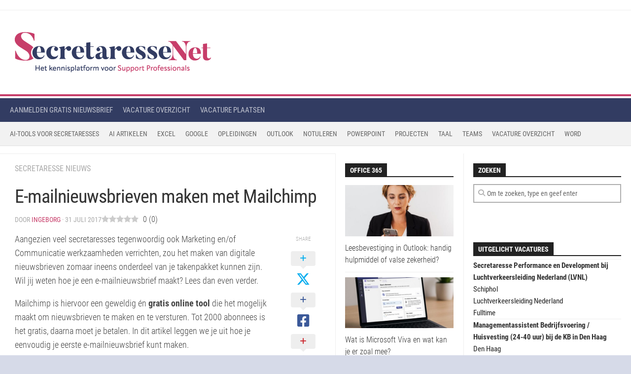

--- FILE ---
content_type: text/html; charset=UTF-8
request_url: https://www.secretaressenet.nl/secretaresse-nieuws/e-mailnieuwsbrieven-maken-mailchimp/
body_size: 40275
content:
<!DOCTYPE html> 
<html class="no-js" lang="nl-NL">

<head><meta charset="UTF-8"><script>if(navigator.userAgent.match(/MSIE|Internet Explorer/i)||navigator.userAgent.match(/Trident\/7\..*?rv:11/i)){var href=document.location.href;if(!href.match(/[?&]nowprocket/)){if(href.indexOf("?")==-1){if(href.indexOf("#")==-1){document.location.href=href+"?nowprocket=1"}else{document.location.href=href.replace("#","?nowprocket=1#")}}else{if(href.indexOf("#")==-1){document.location.href=href+"&nowprocket=1"}else{document.location.href=href.replace("#","&nowprocket=1#")}}}}</script><script>(()=>{class RocketLazyLoadScripts{constructor(){this.v="2.0.4",this.userEvents=["keydown","keyup","mousedown","mouseup","mousemove","mouseover","mouseout","touchmove","touchstart","touchend","touchcancel","wheel","click","dblclick","input"],this.attributeEvents=["onblur","onclick","oncontextmenu","ondblclick","onfocus","onmousedown","onmouseenter","onmouseleave","onmousemove","onmouseout","onmouseover","onmouseup","onmousewheel","onscroll","onsubmit"]}async t(){this.i(),this.o(),/iP(ad|hone)/.test(navigator.userAgent)&&this.h(),this.u(),this.l(this),this.m(),this.k(this),this.p(this),this._(),await Promise.all([this.R(),this.L()]),this.lastBreath=Date.now(),this.S(this),this.P(),this.D(),this.O(),this.M(),await this.C(this.delayedScripts.normal),await this.C(this.delayedScripts.defer),await this.C(this.delayedScripts.async),await this.T(),await this.F(),await this.j(),await this.A(),window.dispatchEvent(new Event("rocket-allScriptsLoaded")),this.everythingLoaded=!0,this.lastTouchEnd&&await new Promise(t=>setTimeout(t,500-Date.now()+this.lastTouchEnd)),this.I(),this.H(),this.U(),this.W()}i(){this.CSPIssue=sessionStorage.getItem("rocketCSPIssue"),document.addEventListener("securitypolicyviolation",t=>{this.CSPIssue||"script-src-elem"!==t.violatedDirective||"data"!==t.blockedURI||(this.CSPIssue=!0,sessionStorage.setItem("rocketCSPIssue",!0))},{isRocket:!0})}o(){window.addEventListener("pageshow",t=>{this.persisted=t.persisted,this.realWindowLoadedFired=!0},{isRocket:!0}),window.addEventListener("pagehide",()=>{this.onFirstUserAction=null},{isRocket:!0})}h(){let t;function e(e){t=e}window.addEventListener("touchstart",e,{isRocket:!0}),window.addEventListener("touchend",function i(o){o.changedTouches[0]&&t.changedTouches[0]&&Math.abs(o.changedTouches[0].pageX-t.changedTouches[0].pageX)<10&&Math.abs(o.changedTouches[0].pageY-t.changedTouches[0].pageY)<10&&o.timeStamp-t.timeStamp<200&&(window.removeEventListener("touchstart",e,{isRocket:!0}),window.removeEventListener("touchend",i,{isRocket:!0}),"INPUT"===o.target.tagName&&"text"===o.target.type||(o.target.dispatchEvent(new TouchEvent("touchend",{target:o.target,bubbles:!0})),o.target.dispatchEvent(new MouseEvent("mouseover",{target:o.target,bubbles:!0})),o.target.dispatchEvent(new PointerEvent("click",{target:o.target,bubbles:!0,cancelable:!0,detail:1,clientX:o.changedTouches[0].clientX,clientY:o.changedTouches[0].clientY})),event.preventDefault()))},{isRocket:!0})}q(t){this.userActionTriggered||("mousemove"!==t.type||this.firstMousemoveIgnored?"keyup"===t.type||"mouseover"===t.type||"mouseout"===t.type||(this.userActionTriggered=!0,this.onFirstUserAction&&this.onFirstUserAction()):this.firstMousemoveIgnored=!0),"click"===t.type&&t.preventDefault(),t.stopPropagation(),t.stopImmediatePropagation(),"touchstart"===this.lastEvent&&"touchend"===t.type&&(this.lastTouchEnd=Date.now()),"click"===t.type&&(this.lastTouchEnd=0),this.lastEvent=t.type,t.composedPath&&t.composedPath()[0].getRootNode()instanceof ShadowRoot&&(t.rocketTarget=t.composedPath()[0]),this.savedUserEvents.push(t)}u(){this.savedUserEvents=[],this.userEventHandler=this.q.bind(this),this.userEvents.forEach(t=>window.addEventListener(t,this.userEventHandler,{passive:!1,isRocket:!0})),document.addEventListener("visibilitychange",this.userEventHandler,{isRocket:!0})}U(){this.userEvents.forEach(t=>window.removeEventListener(t,this.userEventHandler,{passive:!1,isRocket:!0})),document.removeEventListener("visibilitychange",this.userEventHandler,{isRocket:!0}),this.savedUserEvents.forEach(t=>{(t.rocketTarget||t.target).dispatchEvent(new window[t.constructor.name](t.type,t))})}m(){const t="return false",e=Array.from(this.attributeEvents,t=>"data-rocket-"+t),i="["+this.attributeEvents.join("],[")+"]",o="[data-rocket-"+this.attributeEvents.join("],[data-rocket-")+"]",s=(e,i,o)=>{o&&o!==t&&(e.setAttribute("data-rocket-"+i,o),e["rocket"+i]=new Function("event",o),e.setAttribute(i,t))};new MutationObserver(t=>{for(const n of t)"attributes"===n.type&&(n.attributeName.startsWith("data-rocket-")||this.everythingLoaded?n.attributeName.startsWith("data-rocket-")&&this.everythingLoaded&&this.N(n.target,n.attributeName.substring(12)):s(n.target,n.attributeName,n.target.getAttribute(n.attributeName))),"childList"===n.type&&n.addedNodes.forEach(t=>{if(t.nodeType===Node.ELEMENT_NODE)if(this.everythingLoaded)for(const i of[t,...t.querySelectorAll(o)])for(const t of i.getAttributeNames())e.includes(t)&&this.N(i,t.substring(12));else for(const e of[t,...t.querySelectorAll(i)])for(const t of e.getAttributeNames())this.attributeEvents.includes(t)&&s(e,t,e.getAttribute(t))})}).observe(document,{subtree:!0,childList:!0,attributeFilter:[...this.attributeEvents,...e]})}I(){this.attributeEvents.forEach(t=>{document.querySelectorAll("[data-rocket-"+t+"]").forEach(e=>{this.N(e,t)})})}N(t,e){const i=t.getAttribute("data-rocket-"+e);i&&(t.setAttribute(e,i),t.removeAttribute("data-rocket-"+e))}k(t){Object.defineProperty(HTMLElement.prototype,"onclick",{get(){return this.rocketonclick||null},set(e){this.rocketonclick=e,this.setAttribute(t.everythingLoaded?"onclick":"data-rocket-onclick","this.rocketonclick(event)")}})}S(t){function e(e,i){let o=e[i];e[i]=null,Object.defineProperty(e,i,{get:()=>o,set(s){t.everythingLoaded?o=s:e["rocket"+i]=o=s}})}e(document,"onreadystatechange"),e(window,"onload"),e(window,"onpageshow");try{Object.defineProperty(document,"readyState",{get:()=>t.rocketReadyState,set(e){t.rocketReadyState=e},configurable:!0}),document.readyState="loading"}catch(t){console.log("WPRocket DJE readyState conflict, bypassing")}}l(t){this.originalAddEventListener=EventTarget.prototype.addEventListener,this.originalRemoveEventListener=EventTarget.prototype.removeEventListener,this.savedEventListeners=[],EventTarget.prototype.addEventListener=function(e,i,o){o&&o.isRocket||!t.B(e,this)&&!t.userEvents.includes(e)||t.B(e,this)&&!t.userActionTriggered||e.startsWith("rocket-")||t.everythingLoaded?t.originalAddEventListener.call(this,e,i,o):(t.savedEventListeners.push({target:this,remove:!1,type:e,func:i,options:o}),"mouseenter"!==e&&"mouseleave"!==e||t.originalAddEventListener.call(this,e,t.savedUserEvents.push,o))},EventTarget.prototype.removeEventListener=function(e,i,o){o&&o.isRocket||!t.B(e,this)&&!t.userEvents.includes(e)||t.B(e,this)&&!t.userActionTriggered||e.startsWith("rocket-")||t.everythingLoaded?t.originalRemoveEventListener.call(this,e,i,o):t.savedEventListeners.push({target:this,remove:!0,type:e,func:i,options:o})}}J(t,e){this.savedEventListeners=this.savedEventListeners.filter(i=>{let o=i.type,s=i.target||window;return e!==o||t!==s||(this.B(o,s)&&(i.type="rocket-"+o),this.$(i),!1)})}H(){EventTarget.prototype.addEventListener=this.originalAddEventListener,EventTarget.prototype.removeEventListener=this.originalRemoveEventListener,this.savedEventListeners.forEach(t=>this.$(t))}$(t){t.remove?this.originalRemoveEventListener.call(t.target,t.type,t.func,t.options):this.originalAddEventListener.call(t.target,t.type,t.func,t.options)}p(t){let e;function i(e){return t.everythingLoaded?e:e.split(" ").map(t=>"load"===t||t.startsWith("load.")?"rocket-jquery-load":t).join(" ")}function o(o){function s(e){const s=o.fn[e];o.fn[e]=o.fn.init.prototype[e]=function(){return this[0]===window&&t.userActionTriggered&&("string"==typeof arguments[0]||arguments[0]instanceof String?arguments[0]=i(arguments[0]):"object"==typeof arguments[0]&&Object.keys(arguments[0]).forEach(t=>{const e=arguments[0][t];delete arguments[0][t],arguments[0][i(t)]=e})),s.apply(this,arguments),this}}if(o&&o.fn&&!t.allJQueries.includes(o)){const e={DOMContentLoaded:[],"rocket-DOMContentLoaded":[]};for(const t in e)document.addEventListener(t,()=>{e[t].forEach(t=>t())},{isRocket:!0});o.fn.ready=o.fn.init.prototype.ready=function(i){function s(){parseInt(o.fn.jquery)>2?setTimeout(()=>i.bind(document)(o)):i.bind(document)(o)}return"function"==typeof i&&(t.realDomReadyFired?!t.userActionTriggered||t.fauxDomReadyFired?s():e["rocket-DOMContentLoaded"].push(s):e.DOMContentLoaded.push(s)),o([])},s("on"),s("one"),s("off"),t.allJQueries.push(o)}e=o}t.allJQueries=[],o(window.jQuery),Object.defineProperty(window,"jQuery",{get:()=>e,set(t){o(t)}})}P(){const t=new Map;document.write=document.writeln=function(e){const i=document.currentScript,o=document.createRange(),s=i.parentElement;let n=t.get(i);void 0===n&&(n=i.nextSibling,t.set(i,n));const c=document.createDocumentFragment();o.setStart(c,0),c.appendChild(o.createContextualFragment(e)),s.insertBefore(c,n)}}async R(){return new Promise(t=>{this.userActionTriggered?t():this.onFirstUserAction=t})}async L(){return new Promise(t=>{document.addEventListener("DOMContentLoaded",()=>{this.realDomReadyFired=!0,t()},{isRocket:!0})})}async j(){return this.realWindowLoadedFired?Promise.resolve():new Promise(t=>{window.addEventListener("load",t,{isRocket:!0})})}M(){this.pendingScripts=[];this.scriptsMutationObserver=new MutationObserver(t=>{for(const e of t)e.addedNodes.forEach(t=>{"SCRIPT"!==t.tagName||t.noModule||t.isWPRocket||this.pendingScripts.push({script:t,promise:new Promise(e=>{const i=()=>{const i=this.pendingScripts.findIndex(e=>e.script===t);i>=0&&this.pendingScripts.splice(i,1),e()};t.addEventListener("load",i,{isRocket:!0}),t.addEventListener("error",i,{isRocket:!0}),setTimeout(i,1e3)})})})}),this.scriptsMutationObserver.observe(document,{childList:!0,subtree:!0})}async F(){await this.X(),this.pendingScripts.length?(await this.pendingScripts[0].promise,await this.F()):this.scriptsMutationObserver.disconnect()}D(){this.delayedScripts={normal:[],async:[],defer:[]},document.querySelectorAll("script[type$=rocketlazyloadscript]").forEach(t=>{t.hasAttribute("data-rocket-src")?t.hasAttribute("async")&&!1!==t.async?this.delayedScripts.async.push(t):t.hasAttribute("defer")&&!1!==t.defer||"module"===t.getAttribute("data-rocket-type")?this.delayedScripts.defer.push(t):this.delayedScripts.normal.push(t):this.delayedScripts.normal.push(t)})}async _(){await this.L();let t=[];document.querySelectorAll("script[type$=rocketlazyloadscript][data-rocket-src]").forEach(e=>{let i=e.getAttribute("data-rocket-src");if(i&&!i.startsWith("data:")){i.startsWith("//")&&(i=location.protocol+i);try{const o=new URL(i).origin;o!==location.origin&&t.push({src:o,crossOrigin:e.crossOrigin||"module"===e.getAttribute("data-rocket-type")})}catch(t){}}}),t=[...new Map(t.map(t=>[JSON.stringify(t),t])).values()],this.Y(t,"preconnect")}async G(t){if(await this.K(),!0!==t.noModule||!("noModule"in HTMLScriptElement.prototype))return new Promise(e=>{let i;function o(){(i||t).setAttribute("data-rocket-status","executed"),e()}try{if(navigator.userAgent.includes("Firefox/")||""===navigator.vendor||this.CSPIssue)i=document.createElement("script"),[...t.attributes].forEach(t=>{let e=t.nodeName;"type"!==e&&("data-rocket-type"===e&&(e="type"),"data-rocket-src"===e&&(e="src"),i.setAttribute(e,t.nodeValue))}),t.text&&(i.text=t.text),t.nonce&&(i.nonce=t.nonce),i.hasAttribute("src")?(i.addEventListener("load",o,{isRocket:!0}),i.addEventListener("error",()=>{i.setAttribute("data-rocket-status","failed-network"),e()},{isRocket:!0}),setTimeout(()=>{i.isConnected||e()},1)):(i.text=t.text,o()),i.isWPRocket=!0,t.parentNode.replaceChild(i,t);else{const i=t.getAttribute("data-rocket-type"),s=t.getAttribute("data-rocket-src");i?(t.type=i,t.removeAttribute("data-rocket-type")):t.removeAttribute("type"),t.addEventListener("load",o,{isRocket:!0}),t.addEventListener("error",i=>{this.CSPIssue&&i.target.src.startsWith("data:")?(console.log("WPRocket: CSP fallback activated"),t.removeAttribute("src"),this.G(t).then(e)):(t.setAttribute("data-rocket-status","failed-network"),e())},{isRocket:!0}),s?(t.fetchPriority="high",t.removeAttribute("data-rocket-src"),t.src=s):t.src="data:text/javascript;base64,"+window.btoa(unescape(encodeURIComponent(t.text)))}}catch(i){t.setAttribute("data-rocket-status","failed-transform"),e()}});t.setAttribute("data-rocket-status","skipped")}async C(t){const e=t.shift();return e?(e.isConnected&&await this.G(e),this.C(t)):Promise.resolve()}O(){this.Y([...this.delayedScripts.normal,...this.delayedScripts.defer,...this.delayedScripts.async],"preload")}Y(t,e){this.trash=this.trash||[];let i=!0;var o=document.createDocumentFragment();t.forEach(t=>{const s=t.getAttribute&&t.getAttribute("data-rocket-src")||t.src;if(s&&!s.startsWith("data:")){const n=document.createElement("link");n.href=s,n.rel=e,"preconnect"!==e&&(n.as="script",n.fetchPriority=i?"high":"low"),t.getAttribute&&"module"===t.getAttribute("data-rocket-type")&&(n.crossOrigin=!0),t.crossOrigin&&(n.crossOrigin=t.crossOrigin),t.integrity&&(n.integrity=t.integrity),t.nonce&&(n.nonce=t.nonce),o.appendChild(n),this.trash.push(n),i=!1}}),document.head.appendChild(o)}W(){this.trash.forEach(t=>t.remove())}async T(){try{document.readyState="interactive"}catch(t){}this.fauxDomReadyFired=!0;try{await this.K(),this.J(document,"readystatechange"),document.dispatchEvent(new Event("rocket-readystatechange")),await this.K(),document.rocketonreadystatechange&&document.rocketonreadystatechange(),await this.K(),this.J(document,"DOMContentLoaded"),document.dispatchEvent(new Event("rocket-DOMContentLoaded")),await this.K(),this.J(window,"DOMContentLoaded"),window.dispatchEvent(new Event("rocket-DOMContentLoaded"))}catch(t){console.error(t)}}async A(){try{document.readyState="complete"}catch(t){}try{await this.K(),this.J(document,"readystatechange"),document.dispatchEvent(new Event("rocket-readystatechange")),await this.K(),document.rocketonreadystatechange&&document.rocketonreadystatechange(),await this.K(),this.J(window,"load"),window.dispatchEvent(new Event("rocket-load")),await this.K(),window.rocketonload&&window.rocketonload(),await this.K(),this.allJQueries.forEach(t=>t(window).trigger("rocket-jquery-load")),await this.K(),this.J(window,"pageshow");const t=new Event("rocket-pageshow");t.persisted=this.persisted,window.dispatchEvent(t),await this.K(),window.rocketonpageshow&&window.rocketonpageshow({persisted:this.persisted})}catch(t){console.error(t)}}async K(){Date.now()-this.lastBreath>45&&(await this.X(),this.lastBreath=Date.now())}async X(){return document.hidden?new Promise(t=>setTimeout(t)):new Promise(t=>requestAnimationFrame(t))}B(t,e){return e===document&&"readystatechange"===t||(e===document&&"DOMContentLoaded"===t||(e===window&&"DOMContentLoaded"===t||(e===window&&"load"===t||e===window&&"pageshow"===t)))}static run(){(new RocketLazyLoadScripts).t()}}RocketLazyLoadScripts.run()})();</script>
	
	<meta name="viewport" content="width=device-width, initial-scale=1.0">
	<link rel="profile" href="https://gmpg.org/xfn/11">
		
	<meta name='robots' content='index, follow, max-image-preview:large, max-snippet:-1, max-video-preview:-1' />
<!-- Google Tag Manager for WordPress by gtm4wp.com -->
<script data-cfasync="false" data-pagespeed-no-defer>
	var gtm4wp_datalayer_name = "dataLayer";
	var dataLayer = dataLayer || [];
</script>
<!-- End Google Tag Manager for WordPress by gtm4wp.com --><script type="rocketlazyloadscript">document.documentElement.className = document.documentElement.className.replace("no-js","js");</script>

	<!-- This site is optimized with the Yoast SEO plugin v26.8 - https://yoast.com/product/yoast-seo-wordpress/ -->
	<title>E-mailnieuwsbrieven maken met Mailchimp</title>
<link data-rocket-prefetch href="https://www.gstatic.com" rel="dns-prefetch">
<link data-rocket-prefetch href="https://static.mailerlite.com" rel="dns-prefetch">
<link data-rocket-prefetch href="https://www.googletagmanager.com" rel="dns-prefetch">
<link data-rocket-prefetch href="https://securepubads.g.doubleclick.net" rel="dns-prefetch">
<link data-rocket-prefetch href="https://www.google.com" rel="dns-prefetch">
<link crossorigin data-rocket-preload as="font" href="https://www.secretaressenet.nl/wp-content/uploads/omgf/roboto-condensed/roboto-condensed-italic-latin-300.woff2" rel="preload">
<link crossorigin data-rocket-preload as="font" href="https://www.secretaressenet.nl/wp-content/themes/kontrast/fonts/fa-solid-900.woff2" rel="preload">
<link crossorigin data-rocket-preload as="font" href="https://www.secretaressenet.nl/wp-content/themes/kontrast/fonts/fa-brands-400.woff2" rel="preload">
<style id="wpr-usedcss">img:is([sizes=auto i],[sizes^="auto," i]){contain-intrinsic-size:3000px 1500px}:where(.wp-block-button__link){border-radius:9999px;box-shadow:none;padding:calc(.667em + 2px) calc(1.333em + 2px);text-decoration:none}:root :where(.wp-block-button .wp-block-button__link.is-style-outline),:root :where(.wp-block-button.is-style-outline>.wp-block-button__link){border:2px solid;padding:.667em 1.333em}:root :where(.wp-block-button .wp-block-button__link.is-style-outline:not(.has-text-color)),:root :where(.wp-block-button.is-style-outline>.wp-block-button__link:not(.has-text-color)){color:currentColor}:root :where(.wp-block-button .wp-block-button__link.is-style-outline:not(.has-background)),:root :where(.wp-block-button.is-style-outline>.wp-block-button__link:not(.has-background)){background-color:initial;background-image:none}:where(.wp-block-calendar table:not(.has-background) th){background:#ddd}:where(.wp-block-columns){margin-bottom:1.75em}:where(.wp-block-columns.has-background){padding:1.25em 2.375em}:where(.wp-block-post-comments input[type=submit]){border:none}.wp-block-cover{align-items:center;background-position:50%;box-sizing:border-box;display:flex;justify-content:center;min-height:430px;overflow:hidden;overflow:clip;padding:1em;position:relative}.wp-block-cover .wp-block-cover__image-background{border:none;bottom:0;box-shadow:none;height:100%;left:0;margin:0;max-height:none;max-width:none;object-fit:cover;outline:0;padding:0;position:absolute;right:0;top:0;width:100%}.wp-block-cover.has-parallax,.wp-block-cover__image-background.has-parallax{background-attachment:fixed;background-repeat:no-repeat;background-size:cover}@supports (-webkit-touch-callout:inherit){.wp-block-cover.has-parallax,.wp-block-cover__image-background.has-parallax{background-attachment:scroll}}@media (prefers-reduced-motion:reduce){.wp-block-cover.has-parallax,.wp-block-cover__image-background.has-parallax{background-attachment:scroll}}:where(.wp-block-cover-image:not(.has-text-color)),:where(.wp-block-cover:not(.has-text-color)){color:#fff}:where(.wp-block-cover-image.is-light:not(.has-text-color)),:where(.wp-block-cover.is-light:not(.has-text-color)){color:#000}:root :where(.wp-block-cover h1:not(.has-text-color)),:root :where(.wp-block-cover h2:not(.has-text-color)),:root :where(.wp-block-cover h3:not(.has-text-color)),:root :where(.wp-block-cover h4:not(.has-text-color)),:root :where(.wp-block-cover h5:not(.has-text-color)),:root :where(.wp-block-cover h6:not(.has-text-color)),:root :where(.wp-block-cover p:not(.has-text-color)){color:inherit}body:not(.editor-styles-wrapper) .wp-block-cover:not(.wp-block-cover:has(.wp-block-cover__background+.wp-block-cover__inner-container)) .wp-block-cover__image-background{z-index:0}:where(.wp-block-file){margin-bottom:1.5em}:where(.wp-block-file__button){border-radius:2em;display:inline-block;padding:.5em 1em}:where(.wp-block-file__button):where(a):active,:where(.wp-block-file__button):where(a):focus,:where(.wp-block-file__button):where(a):hover,:where(.wp-block-file__button):where(a):visited{box-shadow:none;color:#fff;opacity:.85;text-decoration:none}:where(.wp-block-form-input__input){font-size:1em;margin-bottom:.5em;padding:0 .5em}:where(.wp-block-form-input__input)[type=date],:where(.wp-block-form-input__input)[type=datetime-local],:where(.wp-block-form-input__input)[type=datetime],:where(.wp-block-form-input__input)[type=email],:where(.wp-block-form-input__input)[type=month],:where(.wp-block-form-input__input)[type=number],:where(.wp-block-form-input__input)[type=password],:where(.wp-block-form-input__input)[type=search],:where(.wp-block-form-input__input)[type=tel],:where(.wp-block-form-input__input)[type=text],:where(.wp-block-form-input__input)[type=time],:where(.wp-block-form-input__input)[type=url],:where(.wp-block-form-input__input)[type=week]{border-style:solid;border-width:1px;line-height:2;min-height:2em}:where(.wp-block-group.wp-block-group-is-layout-constrained){position:relative}:root :where(.wp-block-image.is-style-rounded img,.wp-block-image .is-style-rounded img){border-radius:9999px}:where(.wp-block-latest-comments:not([style*=line-height] .wp-block-latest-comments__comment)){line-height:1.1}:where(.wp-block-latest-comments:not([style*=line-height] .wp-block-latest-comments__comment-excerpt p)){line-height:1.8}:root :where(.wp-block-latest-posts.is-grid){padding:0}:root :where(.wp-block-latest-posts.wp-block-latest-posts__list){padding-left:0}ul{box-sizing:border-box}:root :where(.wp-block-list.has-background){padding:1.25em 2.375em}:where(.wp-block-navigation.has-background .wp-block-navigation-item a:not(.wp-element-button)),:where(.wp-block-navigation.has-background .wp-block-navigation-submenu a:not(.wp-element-button)){padding:.5em 1em}:where(.wp-block-navigation .wp-block-navigation__submenu-container .wp-block-navigation-item a:not(.wp-element-button)),:where(.wp-block-navigation .wp-block-navigation__submenu-container .wp-block-navigation-submenu a:not(.wp-element-button)),:where(.wp-block-navigation .wp-block-navigation__submenu-container .wp-block-navigation-submenu button.wp-block-navigation-item__content),:where(.wp-block-navigation .wp-block-navigation__submenu-container .wp-block-pages-list__item button.wp-block-navigation-item__content){padding:.5em 1em}:root :where(p.has-background){padding:1.25em 2.375em}:where(p.has-text-color:not(.has-link-color)) a{color:inherit}:where(.wp-block-post-comments-form input:not([type=submit])),:where(.wp-block-post-comments-form textarea){border:1px solid #949494;font-family:inherit;font-size:1em}:where(.wp-block-post-comments-form input:where(:not([type=submit]):not([type=checkbox]))),:where(.wp-block-post-comments-form textarea){padding:calc(.667em + 2px)}:where(.wp-block-post-excerpt){box-sizing:border-box;margin-bottom:var(--wp--style--block-gap);margin-top:var(--wp--style--block-gap)}:where(.wp-block-preformatted.has-background){padding:1.25em 2.375em}:where(.wp-block-search__button){border:1px solid #ccc;padding:6px 10px}:where(.wp-block-search__input){appearance:none;border:1px solid #949494;flex-grow:1;font-family:inherit;font-size:inherit;font-style:inherit;font-weight:inherit;letter-spacing:inherit;line-height:inherit;margin-left:0;margin-right:0;min-width:3rem;padding:8px;text-decoration:unset!important;text-transform:inherit}:where(.wp-block-search__button-inside .wp-block-search__inside-wrapper){background-color:#fff;border:1px solid #949494;box-sizing:border-box;padding:4px}:where(.wp-block-search__button-inside .wp-block-search__inside-wrapper) .wp-block-search__input{border:none;border-radius:0;padding:0 4px}:where(.wp-block-search__button-inside .wp-block-search__inside-wrapper) .wp-block-search__input:focus{outline:0}:where(.wp-block-search__button-inside .wp-block-search__inside-wrapper) :where(.wp-block-search__button){padding:4px 8px}:root :where(.wp-block-separator.is-style-dots){height:auto;line-height:1;text-align:center}:root :where(.wp-block-separator.is-style-dots):before{color:currentColor;content:"···";font-family:serif;font-size:1.5em;letter-spacing:2em;padding-left:2em}:root :where(.wp-block-site-logo.is-style-rounded){border-radius:9999px}:where(.wp-block-social-links:not(.is-style-logos-only)) .wp-social-link{background-color:#f0f0f0;color:#444}:where(.wp-block-social-links:not(.is-style-logos-only)) .wp-social-link-amazon{background-color:#f90;color:#fff}:where(.wp-block-social-links:not(.is-style-logos-only)) .wp-social-link-bandcamp{background-color:#1ea0c3;color:#fff}:where(.wp-block-social-links:not(.is-style-logos-only)) .wp-social-link-behance{background-color:#0757fe;color:#fff}:where(.wp-block-social-links:not(.is-style-logos-only)) .wp-social-link-bluesky{background-color:#0a7aff;color:#fff}:where(.wp-block-social-links:not(.is-style-logos-only)) .wp-social-link-codepen{background-color:#1e1f26;color:#fff}:where(.wp-block-social-links:not(.is-style-logos-only)) .wp-social-link-deviantart{background-color:#02e49b;color:#fff}:where(.wp-block-social-links:not(.is-style-logos-only)) .wp-social-link-discord{background-color:#5865f2;color:#fff}:where(.wp-block-social-links:not(.is-style-logos-only)) .wp-social-link-dribbble{background-color:#e94c89;color:#fff}:where(.wp-block-social-links:not(.is-style-logos-only)) .wp-social-link-dropbox{background-color:#4280ff;color:#fff}:where(.wp-block-social-links:not(.is-style-logos-only)) .wp-social-link-etsy{background-color:#f45800;color:#fff}:where(.wp-block-social-links:not(.is-style-logos-only)) .wp-social-link-facebook{background-color:#0866ff;color:#fff}:where(.wp-block-social-links:not(.is-style-logos-only)) .wp-social-link-fivehundredpx{background-color:#000;color:#fff}:where(.wp-block-social-links:not(.is-style-logos-only)) .wp-social-link-flickr{background-color:#0461dd;color:#fff}:where(.wp-block-social-links:not(.is-style-logos-only)) .wp-social-link-foursquare{background-color:#e65678;color:#fff}:where(.wp-block-social-links:not(.is-style-logos-only)) .wp-social-link-github{background-color:#24292d;color:#fff}:where(.wp-block-social-links:not(.is-style-logos-only)) .wp-social-link-goodreads{background-color:#eceadd;color:#382110}:where(.wp-block-social-links:not(.is-style-logos-only)) .wp-social-link-google{background-color:#ea4434;color:#fff}:where(.wp-block-social-links:not(.is-style-logos-only)) .wp-social-link-gravatar{background-color:#1d4fc4;color:#fff}:where(.wp-block-social-links:not(.is-style-logos-only)) .wp-social-link-instagram{background-color:#f00075;color:#fff}:where(.wp-block-social-links:not(.is-style-logos-only)) .wp-social-link-lastfm{background-color:#e21b24;color:#fff}:where(.wp-block-social-links:not(.is-style-logos-only)) .wp-social-link-linkedin{background-color:#0d66c2;color:#fff}:where(.wp-block-social-links:not(.is-style-logos-only)) .wp-social-link-mastodon{background-color:#3288d4;color:#fff}:where(.wp-block-social-links:not(.is-style-logos-only)) .wp-social-link-medium{background-color:#000;color:#fff}:where(.wp-block-social-links:not(.is-style-logos-only)) .wp-social-link-meetup{background-color:#f6405f;color:#fff}:where(.wp-block-social-links:not(.is-style-logos-only)) .wp-social-link-patreon{background-color:#000;color:#fff}:where(.wp-block-social-links:not(.is-style-logos-only)) .wp-social-link-pinterest{background-color:#e60122;color:#fff}:where(.wp-block-social-links:not(.is-style-logos-only)) .wp-social-link-pocket{background-color:#ef4155;color:#fff}:where(.wp-block-social-links:not(.is-style-logos-only)) .wp-social-link-reddit{background-color:#ff4500;color:#fff}:where(.wp-block-social-links:not(.is-style-logos-only)) .wp-social-link-skype{background-color:#0478d7;color:#fff}:where(.wp-block-social-links:not(.is-style-logos-only)) .wp-social-link-snapchat{background-color:#fefc00;color:#fff;stroke:#000}:where(.wp-block-social-links:not(.is-style-logos-only)) .wp-social-link-soundcloud{background-color:#ff5600;color:#fff}:where(.wp-block-social-links:not(.is-style-logos-only)) .wp-social-link-spotify{background-color:#1bd760;color:#fff}:where(.wp-block-social-links:not(.is-style-logos-only)) .wp-social-link-telegram{background-color:#2aabee;color:#fff}:where(.wp-block-social-links:not(.is-style-logos-only)) .wp-social-link-threads{background-color:#000;color:#fff}:where(.wp-block-social-links:not(.is-style-logos-only)) .wp-social-link-tiktok{background-color:#000;color:#fff}:where(.wp-block-social-links:not(.is-style-logos-only)) .wp-social-link-tumblr{background-color:#011835;color:#fff}:where(.wp-block-social-links:not(.is-style-logos-only)) .wp-social-link-twitch{background-color:#6440a4;color:#fff}:where(.wp-block-social-links:not(.is-style-logos-only)) .wp-social-link-twitter{background-color:#1da1f2;color:#fff}:where(.wp-block-social-links:not(.is-style-logos-only)) .wp-social-link-vimeo{background-color:#1eb7ea;color:#fff}:where(.wp-block-social-links:not(.is-style-logos-only)) .wp-social-link-vk{background-color:#4680c2;color:#fff}:where(.wp-block-social-links:not(.is-style-logos-only)) .wp-social-link-wordpress{background-color:#3499cd;color:#fff}:where(.wp-block-social-links:not(.is-style-logos-only)) .wp-social-link-whatsapp{background-color:#25d366;color:#fff}:where(.wp-block-social-links:not(.is-style-logos-only)) .wp-social-link-x{background-color:#000;color:#fff}:where(.wp-block-social-links:not(.is-style-logos-only)) .wp-social-link-yelp{background-color:#d32422;color:#fff}:where(.wp-block-social-links:not(.is-style-logos-only)) .wp-social-link-youtube{background-color:red;color:#fff}:where(.wp-block-social-links.is-style-logos-only) .wp-social-link{background:0 0}:where(.wp-block-social-links.is-style-logos-only) .wp-social-link svg{height:1.25em;width:1.25em}:where(.wp-block-social-links.is-style-logos-only) .wp-social-link-amazon{color:#f90}:where(.wp-block-social-links.is-style-logos-only) .wp-social-link-bandcamp{color:#1ea0c3}:where(.wp-block-social-links.is-style-logos-only) .wp-social-link-behance{color:#0757fe}:where(.wp-block-social-links.is-style-logos-only) .wp-social-link-bluesky{color:#0a7aff}:where(.wp-block-social-links.is-style-logos-only) .wp-social-link-codepen{color:#1e1f26}:where(.wp-block-social-links.is-style-logos-only) .wp-social-link-deviantart{color:#02e49b}:where(.wp-block-social-links.is-style-logos-only) .wp-social-link-discord{color:#5865f2}:where(.wp-block-social-links.is-style-logos-only) .wp-social-link-dribbble{color:#e94c89}:where(.wp-block-social-links.is-style-logos-only) .wp-social-link-dropbox{color:#4280ff}:where(.wp-block-social-links.is-style-logos-only) .wp-social-link-etsy{color:#f45800}:where(.wp-block-social-links.is-style-logos-only) .wp-social-link-facebook{color:#0866ff}:where(.wp-block-social-links.is-style-logos-only) .wp-social-link-fivehundredpx{color:#000}:where(.wp-block-social-links.is-style-logos-only) .wp-social-link-flickr{color:#0461dd}:where(.wp-block-social-links.is-style-logos-only) .wp-social-link-foursquare{color:#e65678}:where(.wp-block-social-links.is-style-logos-only) .wp-social-link-github{color:#24292d}:where(.wp-block-social-links.is-style-logos-only) .wp-social-link-goodreads{color:#382110}:where(.wp-block-social-links.is-style-logos-only) .wp-social-link-google{color:#ea4434}:where(.wp-block-social-links.is-style-logos-only) .wp-social-link-gravatar{color:#1d4fc4}:where(.wp-block-social-links.is-style-logos-only) .wp-social-link-instagram{color:#f00075}:where(.wp-block-social-links.is-style-logos-only) .wp-social-link-lastfm{color:#e21b24}:where(.wp-block-social-links.is-style-logos-only) .wp-social-link-linkedin{color:#0d66c2}:where(.wp-block-social-links.is-style-logos-only) .wp-social-link-mastodon{color:#3288d4}:where(.wp-block-social-links.is-style-logos-only) .wp-social-link-medium{color:#000}:where(.wp-block-social-links.is-style-logos-only) .wp-social-link-meetup{color:#f6405f}:where(.wp-block-social-links.is-style-logos-only) .wp-social-link-patreon{color:#000}:where(.wp-block-social-links.is-style-logos-only) .wp-social-link-pinterest{color:#e60122}:where(.wp-block-social-links.is-style-logos-only) .wp-social-link-pocket{color:#ef4155}:where(.wp-block-social-links.is-style-logos-only) .wp-social-link-reddit{color:#ff4500}:where(.wp-block-social-links.is-style-logos-only) .wp-social-link-skype{color:#0478d7}:where(.wp-block-social-links.is-style-logos-only) .wp-social-link-snapchat{color:#fff;stroke:#000}:where(.wp-block-social-links.is-style-logos-only) .wp-social-link-soundcloud{color:#ff5600}:where(.wp-block-social-links.is-style-logos-only) .wp-social-link-spotify{color:#1bd760}:where(.wp-block-social-links.is-style-logos-only) .wp-social-link-telegram{color:#2aabee}:where(.wp-block-social-links.is-style-logos-only) .wp-social-link-threads{color:#000}:where(.wp-block-social-links.is-style-logos-only) .wp-social-link-tiktok{color:#000}:where(.wp-block-social-links.is-style-logos-only) .wp-social-link-tumblr{color:#011835}:where(.wp-block-social-links.is-style-logos-only) .wp-social-link-twitch{color:#6440a4}:where(.wp-block-social-links.is-style-logos-only) .wp-social-link-twitter{color:#1da1f2}:where(.wp-block-social-links.is-style-logos-only) .wp-social-link-vimeo{color:#1eb7ea}:where(.wp-block-social-links.is-style-logos-only) .wp-social-link-vk{color:#4680c2}:where(.wp-block-social-links.is-style-logos-only) .wp-social-link-whatsapp{color:#25d366}:where(.wp-block-social-links.is-style-logos-only) .wp-social-link-wordpress{color:#3499cd}:where(.wp-block-social-links.is-style-logos-only) .wp-social-link-x{color:#000}:where(.wp-block-social-links.is-style-logos-only) .wp-social-link-yelp{color:#d32422}:where(.wp-block-social-links.is-style-logos-only) .wp-social-link-youtube{color:red}:root :where(.wp-block-social-links .wp-social-link a){padding:.25em}:root :where(.wp-block-social-links.is-style-logos-only .wp-social-link a){padding:0}:root :where(.wp-block-social-links.is-style-pill-shape .wp-social-link a){padding-left:.6666666667em;padding-right:.6666666667em}:root :where(.wp-block-tag-cloud.is-style-outline){display:flex;flex-wrap:wrap;gap:1ch}:root :where(.wp-block-tag-cloud.is-style-outline a){border:1px solid;font-size:unset!important;margin-right:0;padding:1ch 2ch;text-decoration:none!important}:root :where(.wp-block-table-of-contents){box-sizing:border-box}:where(.wp-block-term-description){box-sizing:border-box;margin-bottom:var(--wp--style--block-gap);margin-top:var(--wp--style--block-gap)}:where(pre.wp-block-verse){font-family:inherit}:root{--wp-block-synced-color:#7a00df;--wp-block-synced-color--rgb:122,0,223;--wp-bound-block-color:var(--wp-block-synced-color);--wp-editor-canvas-background:#ddd;--wp-admin-theme-color:#007cba;--wp-admin-theme-color--rgb:0,124,186;--wp-admin-theme-color-darker-10:#006ba1;--wp-admin-theme-color-darker-10--rgb:0,107,160.5;--wp-admin-theme-color-darker-20:#005a87;--wp-admin-theme-color-darker-20--rgb:0,90,135;--wp-admin-border-width-focus:2px}@media (min-resolution:192dpi){:root{--wp-admin-border-width-focus:1.5px}}:root{--wp--preset--font-size--normal:16px;--wp--preset--font-size--huge:42px}.screen-reader-text{border:0;clip-path:inset(50%);height:1px;margin:-1px;overflow:hidden;padding:0;position:absolute;width:1px;word-wrap:normal!important}.screen-reader-text:focus{background-color:#ddd;clip-path:none;color:#444;display:block;font-size:1em;height:auto;left:5px;line-height:normal;padding:15px 23px 14px;text-decoration:none;top:5px;width:auto;z-index:100000}html :where(.has-border-color){border-style:solid}html :where([style*=border-top-color]){border-top-style:solid}html :where([style*=border-right-color]){border-right-style:solid}html :where([style*=border-bottom-color]){border-bottom-style:solid}html :where([style*=border-left-color]){border-left-style:solid}html :where([style*=border-width]){border-style:solid}html :where([style*=border-top-width]){border-top-style:solid}html :where([style*=border-right-width]){border-right-style:solid}html :where([style*=border-bottom-width]){border-bottom-style:solid}html :where([style*=border-left-width]){border-left-style:solid}html :where(img[class*=wp-image-]){height:auto;max-width:100%}:where(figure){margin:0 0 1em}html :where(.is-position-sticky){--wp-admin--admin-bar--position-offset:var(--wp-admin--admin-bar--height,0px)}@media screen and (max-width:600px){html :where(.is-position-sticky){--wp-admin--admin-bar--position-offset:0px}}:root{--wp--preset--aspect-ratio--square:1;--wp--preset--aspect-ratio--4-3:4/3;--wp--preset--aspect-ratio--3-4:3/4;--wp--preset--aspect-ratio--3-2:3/2;--wp--preset--aspect-ratio--2-3:2/3;--wp--preset--aspect-ratio--16-9:16/9;--wp--preset--aspect-ratio--9-16:9/16;--wp--preset--color--black:#000000;--wp--preset--color--cyan-bluish-gray:#abb8c3;--wp--preset--color--white:#ffffff;--wp--preset--color--pale-pink:#f78da7;--wp--preset--color--vivid-red:#cf2e2e;--wp--preset--color--luminous-vivid-orange:#ff6900;--wp--preset--color--luminous-vivid-amber:#fcb900;--wp--preset--color--light-green-cyan:#7bdcb5;--wp--preset--color--vivid-green-cyan:#00d084;--wp--preset--color--pale-cyan-blue:#8ed1fc;--wp--preset--color--vivid-cyan-blue:#0693e3;--wp--preset--color--vivid-purple:#9b51e0;--wp--preset--gradient--vivid-cyan-blue-to-vivid-purple:linear-gradient(135deg,rgb(6, 147, 227) 0%,rgb(155, 81, 224) 100%);--wp--preset--gradient--light-green-cyan-to-vivid-green-cyan:linear-gradient(135deg,rgb(122, 220, 180) 0%,rgb(0, 208, 130) 100%);--wp--preset--gradient--luminous-vivid-amber-to-luminous-vivid-orange:linear-gradient(135deg,rgb(252, 185, 0) 0%,rgb(255, 105, 0) 100%);--wp--preset--gradient--luminous-vivid-orange-to-vivid-red:linear-gradient(135deg,rgb(255, 105, 0) 0%,rgb(207, 46, 46) 100%);--wp--preset--gradient--very-light-gray-to-cyan-bluish-gray:linear-gradient(135deg,rgb(238, 238, 238) 0%,rgb(169, 184, 195) 100%);--wp--preset--gradient--cool-to-warm-spectrum:linear-gradient(135deg,rgb(74, 234, 220) 0%,rgb(151, 120, 209) 20%,rgb(207, 42, 186) 40%,rgb(238, 44, 130) 60%,rgb(251, 105, 98) 80%,rgb(254, 248, 76) 100%);--wp--preset--gradient--blush-light-purple:linear-gradient(135deg,rgb(255, 206, 236) 0%,rgb(152, 150, 240) 100%);--wp--preset--gradient--blush-bordeaux:linear-gradient(135deg,rgb(254, 205, 165) 0%,rgb(254, 45, 45) 50%,rgb(107, 0, 62) 100%);--wp--preset--gradient--luminous-dusk:linear-gradient(135deg,rgb(255, 203, 112) 0%,rgb(199, 81, 192) 50%,rgb(65, 88, 208) 100%);--wp--preset--gradient--pale-ocean:linear-gradient(135deg,rgb(255, 245, 203) 0%,rgb(182, 227, 212) 50%,rgb(51, 167, 181) 100%);--wp--preset--gradient--electric-grass:linear-gradient(135deg,rgb(202, 248, 128) 0%,rgb(113, 206, 126) 100%);--wp--preset--gradient--midnight:linear-gradient(135deg,rgb(2, 3, 129) 0%,rgb(40, 116, 252) 100%);--wp--preset--font-size--small:13px;--wp--preset--font-size--medium:20px;--wp--preset--font-size--large:36px;--wp--preset--font-size--x-large:42px;--wp--preset--spacing--20:0.44rem;--wp--preset--spacing--30:0.67rem;--wp--preset--spacing--40:1rem;--wp--preset--spacing--50:1.5rem;--wp--preset--spacing--60:2.25rem;--wp--preset--spacing--70:3.38rem;--wp--preset--spacing--80:5.06rem;--wp--preset--shadow--natural:6px 6px 9px rgba(0, 0, 0, .2);--wp--preset--shadow--deep:12px 12px 50px rgba(0, 0, 0, .4);--wp--preset--shadow--sharp:6px 6px 0px rgba(0, 0, 0, .2);--wp--preset--shadow--outlined:6px 6px 0px -3px rgb(255, 255, 255),6px 6px rgb(0, 0, 0);--wp--preset--shadow--crisp:6px 6px 0px rgb(0, 0, 0)}:where(.is-layout-flex){gap:.5em}:where(.is-layout-grid){gap:.5em}:where(.wp-block-columns.is-layout-flex){gap:2em}:where(.wp-block-columns.is-layout-grid){gap:2em}:where(.wp-block-post-template.is-layout-flex){gap:1.25em}:where(.wp-block-post-template.is-layout-grid){gap:1.25em}.rmp-results-widget p:empty:before,.rmp-widgets-container p:empty:before,.widget_rate-my-post-top-rated-widget p:empty:before{display:none}@font-face{font-family:ratemypost;src:url(https://www.secretaressenet.nl/wp-content/plugins/rate-my-post/public/css/fonts/ratemypost.eot);src:url(https://www.secretaressenet.nl/wp-content/plugins/rate-my-post/public/css/fonts/ratemypost.eot#iefix) format("embedded-opentype"),url(https://www.secretaressenet.nl/wp-content/plugins/rate-my-post/public/css/fonts/ratemypost.ttf) format("truetype"),url(https://www.secretaressenet.nl/wp-content/plugins/rate-my-post/public/css/fonts/ratemypost.woff) format("woff"),url(https://www.secretaressenet.nl/wp-content/plugins/rate-my-post/public/css/fonts/ratemypost.svg#ratemypost) format("svg");font-weight:400;font-style:normal;font-display:swap}[class*=\ rmp-icon--],[class^=rmp-icon--]{speak:none;font-variant:normal;text-transform:none;-webkit-font-smoothing:antialiased;-moz-osx-font-smoothing:grayscale;font-style:normal;font-weight:400;line-height:1;font-family:ratemypost!important}.rmp-widgets-container.rmp-wp-plugin.rmp-main-container{text-align:center;margin:1rem 0}.rmp-widgets-container.rmp-wp-plugin.rmp-main-container p{margin:0}.rmp-widgets-container.rmp-wp-plugin.rmp-main-container .rmp-rating-widget--hidden{display:none}.rmp-widgets-container.rmp-wp-plugin.rmp-main-container .rmp-rating-widget__icons{margin:0 0 .4rem}.rmp-widgets-container.rmp-wp-plugin.rmp-main-container .rmp-rating-widget__icons-list{margin:0;padding:0;list-style-type:none}.rmp-widgets-container.rmp-wp-plugin.rmp-main-container .rmp-rating-widget__icons-list:before{content:""}.rmp-widgets-container.rmp-wp-plugin.rmp-main-container .rmp-rating-widget__icons-list__icon{margin:0;display:inline-block}.rmp-widgets-container.rmp-wp-plugin.rmp-main-container .rmp-rating-widget__hover-text{margin:0 0 .4rem}.rmp-widgets-container.rmp-wp-plugin.rmp-main-container .rmp-rating-widget__submit-btn{display:none}.rmp-widgets-container.rmp-wp-plugin.rmp-main-container .rmp-rating-widget__submit-btn--visible{display:inline-block}.rmp-widgets-container.rmp-wp-plugin.rmp-main-container .rmp-rating-widget__results{margin:0 0 .4rem}.rmp-widgets-container.rmp-wp-plugin.rmp-main-container .rmp-rating-widget__results--hidden{margin:0;display:none}.rmp-widgets-container.rmp-wp-plugin.rmp-main-container .rmp-rating-widget__not-rated{margin:0 0 .4rem}.rmp-widgets-container.rmp-wp-plugin.rmp-main-container .rmp-rating-widget__not-rated--hidden{margin:0;display:none}.rmp-widgets-container.rmp-wp-plugin.rmp-main-container .rmp-rating-widget__msg{margin:.4rem 0}.rmp-widgets-container.rmp-wp-plugin.rmp-main-container .rmp-rating-widget__msg--alert{color:#dc3545}.rmp-widgets-container.rmp-wp-plugin.rmp-main-container .rmp-feedback-widget--visible{display:block}.rmp-widgets-container.rmp-wp-plugin.rmp-main-container .rmp-feedback-widget__msg--alert{color:#dc3545}.rmp-widgets-container.rmp-wp-plugin.rmp-main-container .rmp-feedback-widget__loader--visible{display:block}.rmp-widgets-container.rmp-wp-plugin.rmp-main-container .rmp-social-widget--visible{display:block}.rmp-tr-posts-widget__post{margin-top:6px}.rmp-tr-posts-widget__post p{margin-bottom:1.5rem!important}.rmp-tr-posts-widget__star-rating{font-size:14px}.rmp-tr-posts-widget__star-rating p{margin:0;padding:0}.rmp-tr-posts-widget__img{-o-object-fit:cover;object-fit:cover;width:150px;height:150px;display:block}.rmp-tr-posts-widget__link{box-shadow:none;text-decoration:none;display:block}.rmp-icon--star:before{content:""}.rmp-icon--ratings{color:#ccc;font-size:1rem}.rmp-rating-widget .rmp-icon--ratings{font-size:2.5rem}.rmp-icon--full-highlight{color:#ff912c}.rmp-rating-widget .rmp-icon--full-highlight{color:#ffe699}.rmp-icon--half-highlight{background:linear-gradient(90deg,#ff912c 50%,#ccc 50%);-webkit-text-fill-color:transparent;-webkit-background-clip:text}.rmp-rating-widget .rmp-icon--half-highlight{background:linear-gradient(90deg,#ffe699 50%,#ccc 50%);-webkit-text-fill-color:transparent;-webkit-background-clip:text}@media (hover:hover){.rmp-rating-widget .rmp-icon--hovered{color:#ffcc36;-webkit-background-clip:initial;-webkit-text-fill-color:initial;background:0 0;transition:color .1s ease-in}}.rmp-rating-widget .rmp-icon--processing-rating{color:#ff912c;-webkit-background-clip:initial;-webkit-text-fill-color:initial;background:0 0}.rmp-heading{margin:0 0 .4rem}.rmp-heading--title{font-size:1.625rem;font-weight:400}.rmp-widgets-container.rmp-wp-plugin.rmp-main-container .rmp-heading{margin:0 0 .4rem}.rmp-btn{color:#fff;background-color:#ffcc36;border:none;margin-bottom:.4rem;padding:.5rem;font-size:1rem;text-decoration:none}.rmp-btn:focus,.rmp-btn:hover{background:initial;color:#fff;cursor:pointer;background-color:#ffd966;border:none;margin-bottom:.4rem;padding:.5rem;font-size:1rem;text-decoration:none}.rmp-results-widget__visual-rating{margin-right:.3rem;display:inline-block;position:relative}.rmp-results-widget__avg-rating,.rmp-results-widget__vote-count{display:inline-block}.rmp-icon--full-highlight{color:#c73e6a}.rmp-icon--half-highlight{background:-webkit-gradient(linear,left top,right top,color-stop(50%,#c73e6a),color-stop(50%,#ccc));background:linear-gradient(to right,#c73e6a 50%,#ccc 50%);-webkit-background-clip:text;-webkit-text-fill-color:transparent}.rmp-rating-widget .rmp-icon--half-highlight{background:-webkit-gradient(linear,left top,right top,color-stop(50%,#c73e6a),color-stop(50%,#ccc));background:linear-gradient(to right,#c73e6a 50%,#ccc 50%);-webkit-background-clip:text;-webkit-text-fill-color:transparent}.rmp-rating-widget .rmp-icon--full-highlight{color:#c73e6a}@media (hover:hover){.rmp-rating-widget .rmp-icon--hovered{color:#c73e6a;-webkit-background-clip:initial;-webkit-text-fill-color:initial;background:0 0;-webkit-transition:color .1s ease-in;transition:.1s color ease-in}}.rmp-rating-widget .rmp-icon--processing-rating{color:#c73e6a;-webkit-background-clip:initial;-webkit-text-fill-color:initial;background:0 0}a,article,b,body,caption,cite,div,em,embed,fieldset,footer,form,h1,h2,h3,h4,header,html,i,iframe,img,label,legend,li,nav,object,p,s,section,small,span,strong,table,tbody,tr,ul,video{margin:0;padding:0;border:0;font-size:100%;font:inherit;vertical-align:baseline}article,footer,header,nav,section{display:block}ul{list-style:none}table{border-collapse:collapse;border-spacing:0}body{background:#fff;font-size:16px;line-height:1.5em;color:#444;font-weight:300}::selection{background:#26abd3;color:#fff}::-moz-selection{background:#26abd3;color:#fff}a{color:#26abd3;text-decoration:none}a:hover{color:#333}img{max-width:100%;height:auto}a,a:after,a:before{-webkit-transition-property:background color;-webkit-transition-duration:.2s;-webkit-transition-timing-function:ease;-moz-transition-property:background color;-moz-transition-duration:.2s;-moz-transition-timing-function:ease;-o-transition-property:background color;-o-transition-duration:.2s;-o-transition-timing-function:ease;transition-property:background color;transition-duration:.2s;transition-timing-function:ease}a img{-webkit-transition:opacity .2s;-moz-transition:opacity .2s;-o-transition:opacity .2s;transition:opacity .2s ease}cite,em{font-style:italic}strong{font-weight:600}ul{box-sizing:content-box}.left{float:left}.clear{clear:both;display:block;overflow:hidden;visibility:hidden;width:0;height:0}.group:after,.group:before{content:"";display:table}.group:after{clear:both}.group{zoom:1}.fa,.fab,.fas{width:1em;text-align:center}body{font-family:Titillium,Arial,sans-serif}button,input,label,select,textarea{font-family:inherit}.themeform button,.themeform input,.themeform label,.themeform select,.themeform textarea{font-size:14px}.themeform button::-moz-focus-inner,.themeform input::-moz-focus-inner{border:0;padding:0}.themeform button,.themeform input[type=email],.themeform input[type=number],.themeform input[type=search],.themeform input[type=submit],.themeform input[type=text],.themeform input[type=url],.themeform select,.themeform textarea{margin:0;-moz-box-sizing:border-box;-webkit-box-sizing:border-box;box-sizing:border-box;-webkit-border-radius:0;border-radius:0}.themeform button,.themeform input,.themeform select,.themeform textarea{-moz-appearance:none;-webkit-appearance:none;-moz-transition:.2s;-webkit-transition:.2s;transition:all .2s ease}.themeform select{appearance:normal;-moz-appearance:menulist;-webkit-appearance:menulist}.themeform input[type=checkbox]{-moz-appearance:checkbox;-webkit-appearance:checkbox}.themeform input[type=radio]{-moz-appearance:radio;-webkit-appearance:radio}.themeform label{font-weight:600;color:#333}.themeform input[type=email],.themeform input[type=number],.themeform input[type=search],.themeform input[type=text],.themeform input[type=url],.themeform select,.themeform textarea{background:#fff;border:2px solid #ddd;color:#777;display:block;max-width:100%;outline:0;padding:7px 8px}.themeform input[type=email]:focus,.themeform input[type=number]:focus,.themeform input[type=search]:focus,.themeform input[type=text]:focus,.themeform input[type=url]:focus,.themeform select:focus,.themeform textarea:focus{border-color:#ccc;color:#333;-webkit-box-shadow:0 0 3px rgba(0,0,0,.1);box-shadow:0 0 3px rgba(0,0,0,.1)}.themeform label .required{color:#26abd3}.themeform button[type=button],.themeform button[type=submit],.themeform input[type=button],.themeform input[type=submit]{background:#26abd3;color:#fff;padding:8px 14px;font-weight:600;display:inline-block;border:none;cursor:pointer;-webkit-border-radius:3px;border-radius:3px}.themeform button[type=button]:hover,.themeform button[type=submit]:hover,.themeform input[type=button]:hover,.themeform input[type=submit]:hover{background:#333}.themeform.searchform div{position:relative}.themeform.searchform div input{padding-left:26px;line-height:20px}.themeform.searchform div:after{color:#ccc;line-height:24px;font-size:14px;content:"\f002";position:absolute;left:10px;top:6px;font-family:"Font Awesome 6 Free";font-weight:900}.entry{font-size:18px;line-height:1.6em}.entry p{margin-bottom:1em}.entry ul{margin:0 0 15px 30px}.entry ul ul{margin-bottom:0}.entry li{margin:0}.entry ul li{list-style:square}.entry img.size-medium{max-width:100%;height:auto}.entry table{font-size:14px;margin-bottom:1.5em;width:100%;text-align:center}.entry table tr.alt{background:#f1f1f1}h1,h2,h3,h4{color:#333;font-weight:600;-ms-word-wrap:break-word;word-wrap:break-word}.entry h1 span,.entry h2 span,.entry h3 span,.entry h4 span{color:#bbb}.entry h1,.entry h2,.entry h3,.entry h4{margin-bottom:14px;font-weight:400;line-height:1.3em}.entry h1{font-size:38px;letter-spacing:-1px}.entry h2{font-size:34px;letter-spacing:-.7px}.entry h3{font-size:28px;letter-spacing:-.5px}.entry h4{font-size:24px;letter-spacing:-.3px}#reply-title,.heading{font-weight:400;font-size:18px;text-transform:uppercase;font-weight:600;margin-bottom:1em}.heading i{font-size:22px;margin-right:6px}#wrapper{min-width:1024px;height:100%}.container{padding:0}.container-inner{max-width:1380px;min-width:1380px;width:100%;margin:0 auto}.main{position:relative;border-left:1px solid #eee;border-right:1px solid #eee}.main-inner{position:relative;overflow-x:hidden;min-height:600px}.content{width:100%;position:relative;border-top:1px solid #eee}.pad{padding:30px 30px 20px}.boxed #wrapper{background:#fff;max-width:1380px;margin:0 auto;-webkit-box-shadow:6px 0 0 rgba(0,0,0,.04),-6px 0 0 rgba(0,0,0,.04);box-shadow:6px 0 0 rgba(0,0,0,.04),-6px 0 0 rgba(0,0,0,.04)}.boxed .container{padding:0}.boxed .main{border:0}.col-3cl .main{background-image:none}.col-3cl .main-inner{background:url(https://www.secretaressenet.nl/wp-content/themes/kontrast/img/sidebar/s-right-dual-full-expand.png) right 0 repeat-y;padding-right:600px}.col-3cl .s1{float:right;margin-right:-600px}.col-3cl .s2{float:right;margin-right:-260px}.col-3cl .content{float:left}.sidebar{padding-bottom:20px;position:relative;z-index:2}.sidebar .pad{padding-left:20px;padding-right:20px}.sidebar-toggle{background:#26abd3;display:none;text-align:center;cursor:pointer;width:100%;height:60px;-webkit-box-shadow:inset 0 -1px 0 rgba(255,255,255,.1);box-shadow:inset 0 -1px 0 rgba(255,255,255,.1)}.sidebar-toggle i{font-size:38px;color:#fff;padding:10px 0}.s1-expand .s1,.s2-expand .s2{-moz-transition:width .2s;-webkit-transition:width .2s;transition:width .2s ease}.icon-sidebar-toggle:before{font-family:"Font Awesome 6 Free";font-weight:900}.col-3cl .s1 .icon-sidebar-toggle:before,.col-3cl .s2 .icon-sidebar-toggle:before{content:"\f100"}.col-3cl.s2-expand .s2{border-left:1px solid #ddd}.s1{width:340px;z-index:2}.s2{width:260px;z-index:1}.light-sidebar.col-3cl.s1-expand .s1{border-left:1px solid #ddd}.light-sidebar.col-3cl .main-inner{background-image:url(https://www.secretaressenet.nl/wp-content/themes/kontrast/img/sidebar/light/s-right-dual-full-expand.png)}.grid{margin-right:3.2%;float:left;display:inline;position:relative}.last{clear:right;margin-right:0!important}.one-half{width:48.4%}.one-third{width:31.2%}embed,iframe,object{max-width:100%}.page-title{position:relative;padding-top:18px;padding-bottom:0;margin-bottom:-10px;color:#222;font-size:16px;font-weight:600;text-transform:uppercase;line-height:24px}.page-title a{color:#aaa}.page-title a:hover{color:#333}.page-title span{color:#aaa}.page-title i{margin-right:8px}.page-title h1,.page-title h2,.page-title h4{color:#222}.page-title .meta-single li{float:left;margin-right:14px}#header{padding-bottom:15px;position:relative}#header .container-inner{position:relative}#header .container-inner>.pad{padding-top:15px;padding-bottom:15px;border-bottom:4px solid #26abd3;margin-bottom:4px}#header-ads{text-align:center;padding:10px 0;border-bottom:1px solid #eee}#header #header-ads .widget{padding-bottom:0;font-size:0;line-height:0}#header-ads h3{display:none}.site-title{font-size:42px;font-weight:600;letter-spacing:-.5px;float:left;line-height:60px;padding:10px 0}.site-title a{display:block;color:#222;max-width:100%}.site-title a img{display:block;max-width:100%;max-height:60px;height:auto;padding:0;margin:0 auto;-webkit-border-radius:0;border-radius:0}.toggle-search{background:0 0;border:0;outline:0;color:#555;font-size:18px;line-height:24px;cursor:pointer;padding:6px 20px;display:block;position:absolute;right:0;top:-40px}.search-expand{display:none;background:#fff;position:absolute;top:0;right:0;width:340px}.search-expand-inner{padding:0 10px 10px;border:1px solid #e5e5e5;border-top:0}.search-expand .themeform input{background:#f2f2f2;width:100%;border:1px solid #eee;border-radius:0}.search-expand .themeform input:focus{border-color:#ddd}.toggle-search.active{padding-top:8px;padding-bottom:8px}.toggle-search .svg-icon{fill:#333;margin:0 auto}.toggle-search #svg-close{display:none}.toggle-search.active #svg-search{display:none}.toggle-search.active #svg-close{display:block}.menu-toggle-icon{float:right;width:30px;height:20px;position:relative;transform:rotate(0);transition:.5s ease-in-out;cursor:pointer}.menu-toggle-icon span{display:block;position:absolute;height:2px;width:100%;background:#333;border-radius:2px;opacity:1;left:0;transform:rotate(0);transition:.25s ease-in-out}.menu-toggle-icon span:first-child{top:0;transform-origin:left center}.menu-toggle-icon span:nth-child(2){top:8px;transform-origin:left center}.menu-toggle-icon span:nth-child(3){top:16px;transform-origin:left center}.toggled .menu-toggle-icon span:first-child{transform:rotate(45deg);top:-2px;left:5px}.toggled .menu-toggle-icon span:nth-child(2){width:0%;opacity:0}.toggled .menu-toggle-icon span:nth-child(3){transform:rotate(-45deg);top:19px;left:5px}@media only screen and (min-width:720px){.mobile-menu #wrap-nav-mobile{display:none}}.nav-menu>.menu-toggle{display:none}.nav-menu.mobile>.menu-toggle{display:block}.nav-menu.mobile>.menu-toggle~*{max-height:4000px;overflow:hidden;width:100%;transition:max-height .5s cubic-bezier(1, 0, 1, 0)}.nav-menu.mobile>.menu-toggle[aria-expanded=false]~*{max-height:0;transition:max-height .5s cubic-bezier(0, 1.05, 0, 1)}.nav-menu .menu,.nav-menu .menu ul{display:flex;list-style:none;list-style-type:none;margin:0;padding:0}.nav-menu a{display:block;text-decoration:none;width:100%}.nav-menu.mobile ul{flex-direction:column}.nav-menu .menu ul{flex-direction:column;max-width:0;max-height:0;overflow:hidden}.nav-menu .menu ul.active,.nav-menu:not(.mobile) .menu li.hover>ul{max-width:100vw;max-height:300vh}.nav-menu .screen-reader-text{display:none}.nav-menu .menu-item-wrapper{display:flex}.nav-menu{line-height:20px}.nav-menu button{color:inherit;cursor:pointer;font-family:inherit;position:relative;text-align:inherit;user-select:none;background:0 0;border:none;box-shadow:none;border-radius:0;font-size:inherit;font-weight:400;letter-spacing:inherit;padding:0;text-transform:none}.nav-menu.mobile .menu ul{transition:max-height .5s;max-width:100%}.nav-menu:not(.mobile) .menu{flex-wrap:wrap;justify-content:flex-start}.nav-menu:not(.mobile) .menu li.hover>ul,.nav-menu:not(.mobile) .menu ul.active{overflow:visible;width:200px;opacity:1;transform:translateY(0);transition:opacity .15s linear,transform .15s linear}.nav-menu:not(.mobile) .menu{position:relative}.nav-menu:not(.mobile) .menu ul{font-size:15px;opacity:0;padding:10px 0;position:absolute;top:calc(100% + 10px);transition:opacity .15s linear,transform .15s linear,right 0s .15s;transform:translateY(6px);z-index:1}.nav-menu:not(.mobile) .menu ul li{position:relative}.nav-menu:not(.mobile) .menu ul a{display:block;padding:10px 20px;transition:background-color .15s linear;width:100%}.nav-menu:not(.mobile) .menu li.menu-item-has-children.focus>ul{min-width:200px;max-width:200px;max-height:300vh;overflow:visible;opacity:1;transform:translateY(0);transition:opacity .15s linear,transform .15s linear}.nav-menu:not(.mobile) .menu li.menu-item-has-children.focus>ul:focus-within{opacity:1!important}.nav-menu:not(.mobile) .menu ul:after,.nav-menu:not(.mobile) .menu ul:before{content:"";display:block;position:absolute;bottom:100%}.nav-menu:not(.mobile) .menu ul:before{left:0;right:0;height:10px}.nav-menu:not(.mobile) .menu ul:after{border:8px solid transparent;border-bottom-color:transparent;left:18px}.nav-menu:not(.mobile) .menu ul ul{left:calc(100% + 20px);top:-10px!important}.nav-menu:not(.mobile) .menu ul ul:before{bottom:0;height:auto;left:auto;left:-20px;top:0;width:22px}.nav-menu:not(.mobile) .menu ul ul:after{border-bottom-color:transparent;bottom:auto;left:-16px;top:20px}.nav-menu:not(.mobile) a,.nav-menu:not(.mobile) span{transition:all .3s ease}.nav-menu.mobile{padding:0}.nav-menu.mobile button:focus{outline:0}.nav-menu.mobile>button{padding:10px 20px;float:right}.nav-menu.mobile button .svg-icon{transition:all 250ms}.nav-menu.mobile button.active .svg-icon{transform:rotate(180deg)}.nav-menu.mobile ul{border:0}.nav-menu.mobile ul li .menu-item-wrapper{justify-content:space-between;width:100%}.nav-menu.mobile>div>ul>li:last-child{margin-bottom:52px}.nav-menu.mobile ul li a{font-size:16px;font-weight:600;padding:14px 20px}.nav-menu.mobile ul ul li a{font-size:14px}.nav-menu.mobile ul ul li a{padding:12px 0 12px 40px}.nav-menu.mobile ul ul ul li a{padding:12px 0 12px 60px}.nav-menu.mobile ul button{margin:10px 0;padding:0 20px}.nav-menu.mobile>div>ul.menu{visibility:hidden;transition:all .3s ease}.nav-menu.mobile.toggled>div>ul.menu{visibility:visible}.nav-menu a{color:#fff}.nav-menu .svg-icon{fill:#333}.nav-menu:not(.mobile) .menu ul{background:#f2f2f2;color:#666}.nav-menu:not(.mobile) .menu ul:after{border-bottom-color:#f2f2f2}.nav-menu:not(.mobile) .menu ul ul:after{border-right-color:#f2f2f2}.nav-menu:not(.mobile){font-size:16px;font-weight:400;float:none;padding:0 20px 14px}.nav-menu:not(.mobile) a{color:#666}.nav-menu:not(.mobile) a:hover{color:#333}.nav-menu:not(.mobile) ul ul a:hover{color:rgba(0,0,0,.9)}.nav-menu:not(.mobile) ul ul a{color:rgba(0,0,0,.7)}.nav-menu:not(.mobile) button{background:0 0;color:#666;padding:0 4px;margin-left:2px;border-radius:4px}.nav-menu:not(.mobile) button.active{background:#eee;color:#333}.nav-menu:not(.mobile) button .svg-icon{fill:rgba(0,0,0,.2)}.nav-menu:not(.mobile) ul ul button{background:0 0;color:#eee;padding:0 5px;margin:0 10px 0 0}.nav-menu:not(.mobile) ul ul button.active{background:rgba(0,0,0,.08);color:#eee}.nav-menu:not(.mobile) ul ul button .svg-icon{transform:rotate(-90deg)}.nav-menu:not(.mobile) .menu>li{margin:14px 20px 0 0;position:relative}.nav-menu:not(.mobile) .menu>li:last-child{margin-right:0}.nav-menu:not(.mobile) .menu a{padding:0}.nav-menu.mobile{background:#fff}.nav-menu.mobile button.active .svg-icon{fill:#333}.nav-menu.mobile ul ul{background:rgba(0,0,0,.03)}.nav-menu.mobile ul li .menu-item-wrapper,.nav-menu.mobile ul ul li .menu-item-wrapper{border-bottom:1px solid rgba(0,0,0,.07)}.nav-menu.mobile ul li a{color:#333}.nav-menu.mobile ul button,.nav-menu.mobile ul ul button{border-left:1px solid rgba(0,0,0,.07)}.nav-menu.mobile>div>ul{border-top:1px solid rgba(0,0,0,.07)}#nav-header-nav.nav-menu:not(.mobile){background:#222;text-transform:uppercase;font-size:15px;font-weight:600;position:relative;z-index:4}#nav-header-nav.nav-menu:not(.mobile) a{color:rgba(255,255,255,.7)}#nav-header-nav.nav-menu:not(.mobile) a:hover{color:#fff}#nav-header-nav.nav-menu:not(.mobile) button .svg-icon{fill:rgba(255,255,255,.4)}#nav-header-nav.nav-menu:not(.mobile) .menu ul{font-size:14px;box-shadow:0 4px 10px rgba(0,0,0,.06)}#nav-header-nav.nav-menu:not(.mobile) .menu ul span{border-bottom:1px solid rgba(255,255,255,.06)}#nav-header-nav.nav-menu:not(.mobile) .menu ul li:last-child span{border-bottom:0}#nav-header-nav.nav-menu:not(.mobile) button.active{background:rgba(255,255,255,.1)}#nav-header-nav.nav-menu:not(.mobile) .menu ul{background:#222}#nav-header-nav.nav-menu:not(.mobile) .menu ul ul:after{border-right-color:#222}#nav-header-nav.nav-menu.mobile{background:#222;text-transform:uppercase}#nav-header-nav .menu-toggle-icon span{background:#fff}#nav-header-nav.nav-menu.mobile .svg-icon{fill:rgba(255,255,255,.7)}#nav-header-nav.nav-menu.mobile button.active .svg-icon{fill:#fff}#nav-header-nav.nav-menu.mobile ul ul{background:rgba(255,255,255,.05)}#nav-header-nav.nav-menu.mobile ul li .menu-item-wrapper,#nav-header-nav.nav-menu.mobile ul ul li .menu-item-wrapper{border-bottom:1px solid rgba(255,255,255,.07)}#nav-header-nav.nav-menu.mobile ul li a{color:#fff}#nav-header-nav.nav-menu.mobile ul button,#nav-header-nav.nav-menu.mobile ul ul button{border-left:1px solid rgba(255,255,255,.07)}#nav-header-nav.nav-menu.mobile>div>ul{border-top:1px solid rgba(255,255,255,.07)}#nav-subheader-nav.nav-menu:not(.mobile){background:#f2f2f2;text-transform:uppercase;font-size:14px;font-weight:400;border-bottom:1px solid #e1e1e1;position:relative;z-index:3}#nav-subheader-nav.nav-menu:not(.mobile) .menu ul{font-size:14px;box-shadow:0 4px 10px rgba(0,0,0,.06)}#nav-subheader-nav.nav-menu:not(.mobile) .menu ul span{border-bottom:1px solid rgba(0,0,0,.06)}#nav-subheader-nav.nav-menu:not(.mobile) .menu ul li:last-child span{border-bottom:0}#nav-subheader-nav.nav-menu:not(.mobile) button.active{background:rgba(0,0,0,.05)}#nav-subheader-nav.nav-menu.mobile{background:#f2f2f2;text-transform:uppercase}#footer .menu-toggle-icon span{background:#333}#footer .nav-menu a{font-weight:400;text-transform:uppercase}#footer .nav-menu:not(.mobile){background:0 0;font-size:14px;border-top:0;border-bottom:1px solid rgba(0,0,0,.06);float:none;padding-top:4px;padding-left:30px;padding-right:30px;position:relative;z-index:2}#footer .nav-menu:not(.mobile) a{color:rgba(255,255,255,.65)}#footer .nav-menu:not(.mobile) a:hover{color:rgba(255,255,255,.9)}#footer .nav-menu:not(.mobile) button{transform:rotate(-180deg)}#footer .nav-menu:not(.mobile) .menu>li{margin:16px 16px 0 0}#footer .nav-menu:not(.mobile) .menu ul button{transform:none}#footer .nav-menu:not(.mobile) .menu{justify-content:center}#footer .nav-menu:not(.mobile) .menu ul{background:#eee;top:auto;bottom:calc(100% + 19px)}#footer .nav-menu:not(.mobile) .menu ul a{font-size:13px}#footer .nav-menu:not(.mobile) .menu ul span{border-bottom:1px solid rgba(0,0,0,.06)}#footer .nav-menu:not(.mobile) .menu ul li:last-child span{border-bottom:0}#footer .nav-menu:not(.mobile) .menu ul ul{bottom:auto}#footer .nav-menu:not(.mobile) .menu>li>ul:after,#footer .nav-menu:not(.mobile) .menu>li>ul:before{bottom:auto;top:100%}#footer .nav-menu:not(.mobile) .menu ul:after{border-bottom-color:transparent;border-top-color:#eee}#footer .nav-menu:not(.mobile) .menu ul ul:after{border-right-color:#eee;border-top-color:transparent}#footer .nav-menu:not(.mobile) .menu ul:before{height:20px}#footer .nav-menu:not(.mobile) .menu ul{background:#333}#footer .nav-menu:not(.mobile) .menu ul:after{border-top-color:#333}#footer .nav-menu:not(.mobile) .menu ul ul:after{border-right-color:#333}#footer .nav-menu:not(.mobile) button .svg-icon{fill:rgba(255,255,255,.3)}#footer .nav-menu:not(.mobile) button.active{background:rgba(0,0,0,.1)}#footer .nav-menu:not(.mobile) ul ul a{transition:all .3s ease}#footer .nav-menu:not(.mobile) ul ul>li:hover>span{background:0 0}#footer .nav-menu.mobile{background:#333;text-transform:uppercase}#footer .menu-toggle-icon span{background:#fff}#footer .nav-menu.mobile .svg-icon{fill:rgba(255,255,255,.8)}#footer .nav-menu.mobile button.active .svg-icon{fill:#fff}#footer .nav-menu.mobile ul ul{background:rgba(0,0,0,.06)}#footer .nav-menu.mobile ul li .menu-item-wrapper,#footer .nav-menu.mobile ul ul li .menu-item-wrapper{border-bottom:1px solid rgba(255,255,255,.06)}#footer .nav-menu.mobile ul li a{color:#fff}#footer .nav-menu.mobile ul button,#footer .nav-menu.mobile ul ul button{border-left:1px solid rgba(255,255,255,.06)}#footer .nav-menu.mobile>div>ul{border-top:1px solid rgba(255,255,255,.06)}#page .container-inner{background:#fff}#footer{background:#222;color:#777;width:100%}#footer .pad{padding-bottom:30px}#footer-widgets{background:#222;padding-top:20px;border-bottom:1px solid #333}#footer-widgets .pad{padding-bottom:10px}#footer-bottom{background:#222}#footer-bottom .pad{padding-top:30px}#footer-bottom a{color:#fff;color:rgba(255,255,255,.7)}#footer-bottom a:hover{color:#fff}#footer-bottom #copyright{color:#fff;color:rgba(255,255,255,.5);font-size:15px;line-height:1.5em}#footer-bottom #back-to-top{background:#333;color:#fff;color:rgba(255,255,255,.5);overflow:hidden;text-align:center;width:60px;height:30px;display:block;margin:0 auto;margin:0 auto -30px;-webkit-border-radius:0 0 3px 3px;border-radius:0 0 3px 3px}#footer-bottom #back-to-top i{font-size:38px;position:relative;top:-7px}#footer-bottom #back-to-top:hover{color:#fff}.content .page,.content .post{position:relative}.search .page,.search .post,.single .post{margin-bottom:40px}.post-hover:hover .post-thumbnail{opacity:.75}.post-hover:hover .post-title a{color:#26abd3}.post-thumbnail{width:100%;-webkit-transition:1s;-moz-transition:1s;transition:all 1s ease}.post-thumbnail{position:relative;margin-bottom:1em}.post-thumbnail img{display:block;width:100%;height:auto}.post-meta{text-transform:uppercase;font-size:14px;font-weight:400;color:#bbb;margin-bottom:.3em}.post-meta .post-date{float:left}.post-title{color:#333;font-weight:400;margin-bottom:10px;font-size:22px;font-weight:400;line-height:1.5em;-ms-word-wrap:break-word;word-wrap:break-word}.post-title strong{font-weight:600}.post-title i{font-style:italic}.post-title a{color:#333}.post-title a:hover{color:#26abd3}.single .post-title{font-size:38px;letter-spacing:-1px;line-height:1.3em}.single .post-inner .post-thumbnail{margin-bottom:2em}.post-byline{font-size:14px;font-weight:400;color:#aaa;text-transform:uppercase;margin-bottom:1em}.entry.share{padding-right:100px;min-height:354px;position:relative}.entry.share .entry-inner{float:left;width:100%}.sharrre-container{float:right;width:50px;padding:0 10px;margin-right:-100px;-webkit-border-radius:4px;border-radius:4px}.sharrre-container span{color:#aaa;display:block;text-align:center;text-transform:uppercase;font-size:11px}.sharrre{padding:10px 0 0}.sharrre .box{width:50px;display:block}.sharrre .count{background:#eee;color:#333;display:block;font-size:15px;font-weight:600;line-height:30px;position:relative;text-align:center;-webkit-border-radius:4px;border-radius:4px}.sharrre .count:after{content:'';display:block;position:absolute;left:49%;width:0;height:0;border:6px solid transparent;border-top-color:#eee;margin-left:-6px;bottom:-12px}.sharrre .share{display:block;font-size:28px;font-weight:600;line-height:32px;margin-top:12px;padding:0;text-align:center;text-decoration:none}.sharrre .box .count,.sharrre .box .share{-webkit-transition:.3s;transition:all .3s ease}.sharrre .box:hover .count,.sharrre .box:hover .share{color:#333!important}.sharrre#twitter .box .count,.sharrre#twitter .share{color:#00acee}.sharrre#facebook .box .count,.sharrre#facebook .share{color:#3b5999}.sharrre#pinterest .box .count,.sharrre#pinterest .share{color:#ca2128}.sharrre#linkedin .box .count,.sharrre#linkedin .share{color:#0077b5}.related-posts{border-bottom:2px solid #eee;margin-bottom:40px}.related-posts li{width:33.3%;float:left;display:inline}.related-posts .post{border-right:1px solid transparent;margin-bottom:0;padding-bottom:10px}.related-posts li:nth-child(4) article{display:none}.related-posts li:nth-child(3) article{border-right-color:transparent}.related-posts .related-inner{padding:0 20px 0 0}.single .related-posts .post-title{margin-bottom:10px;font-size:17px;font-weight:300;line-height:1.5em;letter-spacing:0;display:block}.post-nav li{width:100%;display:inline;float:left;text-align:center}.post-nav li a{position:relative;min-height:73px;display:block;padding:16px 40px 24px}.post-nav li i{color:#ccc;font-size:18px;position:absolute;top:50%;margin-top:-10px}.post-nav li a strong{display:block;font-size:12px;color:#aaa;letter-spacing:.5px;font-weight:400;text-transform:uppercase}.post-nav li a span{font-size:15px;font-weight:400;color:#222}.post-nav li a:hover i,.post-nav li a:hover span{color:#26abd3}.post-nav li.previous i{left:10px}.post-nav li.next i{right:10px}.post-nav li a i,.post-nav li a span{-webkit-transition-property:background color;-webkit-transition-duration:.2s;-webkit-transition-timing-function:ease-out;-moz-transition-property:background color;-moz-transition-duration:.2s;-moz-transition-timing-function:ease-out;-o-transition-property:background color;-o-transition-duration:.2s;-o-transition-timing-function:ease-out;transition-property:background color;transition-duration:.2s;transition-timing-function:ease-out}.sidebar .post-nav li a{border-bottom:1px solid #eee}.sidebar .post-nav li.next a,.sidebar .post-nav li.previous a{border-bottom:1px solid #eee}.sidebar.dark .post-nav li a{border-bottom:1px solid #333}.sidebar.dark .post-nav li a strong{color:#777}.sidebar.dark .post-nav li a span{color:#ccc}.sidebar.dark .post-nav li a:hover i,.sidebar.dark .post-nav li a:hover span{color:#26abd3}.sidebar.dark .post-nav li.next a,.sidebar.dark .post-nav li.previous a{border-bottom:1px solid #333}.content .post-nav{border-top:2px solid #eee;border-bottom:2px solid #eee;margin-bottom:40px}.content .post-nav li{width:50%}.content .post-nav li.next{float:right;-webkit-box-shadow:-1px 0 0 #eee,inset 1px 0 0 #eee;box-shadow:-1px 0 0 #eee,inset 1px 0 0 #eee}.content .post-nav li.next a{padding-left:24px}.content .post-nav li.previous{float:left;-webkit-box-shadow:1px 0 0 #eee,inset -1px 0 0 #eee;box-shadow:1px 0 0 #eee,inset -1px 0 0 #eee}.content .post-nav li.previous a{padding-right:24px}.content .post-nav li a:hover i{color:#26abd3}.widget{color:#777;font-size:15px;overflow:hidden}.widget a{color:#222}.widget a:hover{color:#26abd3}.widget>h3{border-bottom:2px solid #222;color:#fff;font-size:14px;font-weight:600;text-transform:uppercase;margin-bottom:6px}.widget>h3>span{background:#222;display:block;padding:2px 10px 0;float:left}.widget>h3 a,.widget>h3 a:hover{color:#fff}.widget>h3 a img{display:none;float:left;margin:3px 7px 0 0}.widget select{border:1px solid #ddd;color:#777;font-size:15px;padding:7px;width:100%;max-width:100%}.widget label.screen-reader-text{display:none}.sidebar .widget{padding:30px 30px 20px}.widget>div>ul li a:before,.widget>ul li a:before,.widget>ul li:before{font-family:"Font Awesome 6 Free";font-weight:900;font-size:12px;margin-right:6px;color:#ccc;display:inline-block!important;width:1em;text-align:center}.widget>ul li a:hover:before{color:#222}.widget_recent_comments>ul>li:before{content:"\f075"}.widget_search>h3,.widget_text>h3{margin-bottom:1em}.alx-posts li,.alx-tab li,.widget_recent_comments ul li{padding:10px 0;border-bottom:1px solid #eee}.widget_recent_comments ul li{color:#999}.widget_search input.search{color:#999;padding-left:26px;width:100%}.widget_search .screen-reader-text{display:none}.widget_text .textwidget p{margin-bottom:1em}.alx-tabs-nav{border-bottom:3px solid #222;border-top:1px solid #eee;margin-bottom:10px;text-align:center}.alx-tabs-nav li{display:block;float:left}.alx-tabs-nav li a{font-size:18px;display:block;padding:8px 0;margin-bottom:-3px;border-bottom:3px solid transparent}.alx-tabs-nav li.active a{color:#26abd3;border-bottom-color:#26abd3}.alx-tabs-nav li a span{display:none}.alx-posts li,.alx-tab li{font-weight:400;line-height:1.4em;overflow:hidden}.alx-posts a,.alx-tab a{-webkit-transition:.2s;-moz-transition:.2s;transition:all .2s ease}.alx-posts img,.alx-tab img{display:block;width:100%;height:auto}.alx-tab.thumbs-enabled li{padding-left:94px}.alx-posts .post-item-thumbnail{position:relative;-webkit-transition:1s;-moz-transition:1s;transition:all 1s ease}.alx-posts .post-item-title a{color:#333}.alx-posts .post-item-title{margin:2px 0;-ms-word-wrap:break-word;word-wrap:break-word}.alx-posts li:hover .post-item-thumbnail{opacity:.75}.alx-posts li:hover .post-item-title a{color:#26abd3}.alx-posts .post-item-thumbnail{margin-bottom:10px}.alx-posts .post-item-title{font-size:16px;line-height:1.5em}.s1 .alx-posts .post-item-title{font-size:18px;line-height:1.4em;font-weight:300}.dark .widget{color:#999;padding-bottom:30px}.dark .widget a{color:#ccc}.dark .widget a:hover{color:#26abd3}.dark .widget>h3{border-bottom:2px solid #fff}.dark .widget>h3>span{background:#fff}.dark .widget>h3,.dark .widget>h3 a,.dark .widget>h3 a:hover{color:#333}.dark .widget select{background:0 0;border-color:#333;color:#999}.dark .widget>div>ul li a:before,.dark .widget>ul li a:before,.dark .widget>ul li:before{color:#999}.dark .widget>ul li a:hover:before{color:#fff}.dark .alx-posts li,.dark .alx-tab li,.dark .widget_recent_comments ul li{border-color:#333}.dark .widget_search input.search{background:0 0;border:1px solid #333}.dark .widget_search input.search:focus{color:#ccc}.dark .alx-tabs-nav{border-bottom-color:#333;border-top-color:#333}.dark .alx-tabs-nav li a:hover{color:#fff;border-bottom-color:#444}.dark .alx-tabs-nav li.active a{color:#fff;border-bottom-color:#26abd3}.dark .alx-posts li:hover .post-item-title a{color:#26abd3}.dark .alx-posts .post-item-title{font-size:18px;line-height:1.4em;font-weight:300}#comments{margin-top:20px}.comment-tabs{border-bottom:2px solid #eee;margin-bottom:20px}.comment-tabs li{float:left;margin-bottom:-2px}.comment-tabs li a{font-weight:600;padding:0 10px 10px;display:block;color:#aaa;border-bottom:2px solid #eee}.comment-tabs li a:hover{color:#333;border-color:#ccc}.comment-tabs li span{background-color:#eee;padding:0 6px;margin-left:8px;-webkit-border-radius:4px;border-radius:4px}.comment-tabs li i{margin-right:6px}.comment-tabs li.active a{color:#26abd3;border-bottom-color:#26abd3}.comment-notes{display:none}#respond{position:relative}#reply-title{margin-bottom:20px}li #reply-title{font-size:0;margin:0!important;padding:0;height:0;border-top:0}#cancel-comment-reply-link{color:#999;display:block;position:absolute;bottom:26px;right:20px;font-size:12px}#cancel-comment-reply-link:hover{color:#777}#commentform{background:#f1f1f1;padding:10px 20px 20px;margin-bottom:15px;-webkit-border-radius:2px;border-radius:2px}#commentform p.comment-form-author{width:48%;float:left}#commentform p.comment-form-email{width:48%;float:right}#commentform p.comment-form-comment,#commentform p.comment-form-url{clear:both}#commentform label{padding:6px 0;font-weight:600;display:block}#commentform input[type=text],#commentform textarea{max-width:100%;width:100%}#commentform textarea{height:100px}#commentform p.form-submit{margin-top:10px}.flexslider a:active,.flexslider a:focus{outline:0}.slides{margin:0;padding:0;list-style:none}.flexslider{margin:0;padding:0}.flexslider .slides>li{display:none;-webkit-backface-visibility:hidden}.flexslider .slides img{width:100%;height:auto;display:block;margin:0 auto}.slides:after{content:".";display:block;clear:both;visibility:hidden;line-height:0;height:0}html{-webkit-font-smoothing:antialiased}html[xmlns] .slides{display:block}* html .slides{height:1%}.no-js .slides>li:first-child{display:block}.flexslider{margin:0 0 60px;position:relative;zoom:1}.flexslider .slides{zoom:1}.flexslider .slides>li{position:relative}.screen-reader-text{border:0;clip:rect(1px,1px,1px,1px);clip-path:inset(50%);height:1px;margin:-1px;overflow:hidden;padding:0;position:absolute!important;width:1px;word-wrap:normal!important}.screen-reader-text:focus{background-color:#fff;border-radius:3px;box-shadow:0 0 2px 2px rgba(0,0,0,.1);clip:auto!important;clip-path:none;color:#333;display:block;font-size:14px;font-size:.875rem;font-weight:700;height:auto;right:5px;line-height:normal;padding:15px 23px 14px;text-decoration:none;top:5px;width:auto;z-index:100000}#page[tabindex="-1"]:focus{outline:0}article div.none{display:none}.bialty-container>h2>span{color:#000}a{font-weight:500;text-decoration:underline}.category a,.post-byline a,.post-item-title a,.post-nav li a,.post-title a,.recentcomments a{text-decoration:none}.post-item-title a,.recentcomments a,.related-inner h4 a,.rmp-tr-posts-widget__link{font-weight:300}#mailerlite_widget-5{padding:0}.site-title a img{max-height:120px}.post-thumbnail{display:inline-block}.post-meta{color:#4e4e4e}#footer-bottom #copyright{color:rgba(255,255,255,.8)}.dark .widget{color:#a9a9a9}.dark .widget a{color:#fff}.themeform input[type=email],.themeform input[type=number],.themeform input[type=search],.themeform input[type=text],.themeform input[type=url],.themeform select,.themeform textarea{border:2px solid #afafaf}.themeform.searchform div:after{color:#afafaf}.widget_search input.search{color:#636363}.themeform label{display:none}.post-meta .post-date{margin-right:6px}.rmp-results-widget__visual-rating{transform:translateY(1px)}.rmp-widgets-container.rmp-wp-plugin.rmp-main-container .rmp-rating-widget__msg{color:#c73e6a}.rmp-tr-posts-widget__img{width:100%;object-fit:cover}.rmp-tr-posts-widget__post{border-bottom:1px solid #eee;padding-block:10px}.rmp-tr-posts-widget__post:hover .rmp-tr-posts-widget__img{transition:opacity .2s ease;opacity:.85!important}.rmp-tr-posts-widget__post:hover .rmp-tr-posts-widget__link{color:#c73e6a}.post-info{display:flex;gap:6px}.rmp-widgets-container.rmp-wp-plugin.rmp-main-container{margin-bottom:40px}.flexslider .slides img{height:340px;object-fit:cover}body{font-family:"Roboto Condensed",Arial,sans-serif}.sidebar .widget{padding-left:20px;padding-right:20px;padding-top:20px}::selection{background-color:#c73e6a}::-moz-selection{background-color:#c73e6a}.alx-posts li:hover .post-item-title a,.alx-tabs-nav li.active a,.comment-tabs li.active a,.content .post-nav li a:hover i,.dark .alx-posts li:hover .post-item-title a,.dark .widget a:hover,.post-hover:hover .post-title a,.post-nav li a:hover i,.post-nav li a:hover span,.post-title a:hover,.sidebar.dark .post-nav li a:hover i,.sidebar.dark .post-nav li a:hover span,.themeform label .required,.toggle-search.active,.toggle-search:hover,.widget a:hover,a{color:#c73e6a}.sidebar-toggle,.themeform button[type=button],.themeform button[type=submit],.themeform input[type=button],.themeform input[type=submit]{background-color:#c73e6a}#header .container-inner>.pad{border-color:#c73e6a}.alx-tabs-nav li.active a,.comment-tabs li.active a,.dark .alx-tabs-nav li.active a{border-bottom-color:#c73e6a!important}#nav-header-nav.nav-menu.mobile,#nav-header-nav.nav-menu:not(.mobile){background-color:#323c62}#nav-header-nav.nav-menu:not(.mobile) .menu ul{background:#323c62}#nav-header-nav.nav-menu:not(.mobile) .menu ul:after{border-bottom-color:transparent}#nav-header-nav.nav-menu:not(.mobile) .menu ul ul:after{border-right-color:#323c62}#footer .nav-menu.mobile,#footer .nav-menu:not(.mobile) .menu ul,#footer-bottom #back-to-top{background-color:#c73e6a}#footer .nav-menu:not(.mobile) .menu ul:after{border-top-color:#c73e6a}#footer .nav-menu:not(.mobile) .menu ul ul:after{border-right-color:#c73e6a}#footer-bottom{background-color:#323c62}.site-title a{color:#blank}#wrapper,.container-inner{min-width:320px}@media only screen and (max-width:1025px){.main{border:0}}@media only screen and (min-width:480px) and (max-width:1200px){.container{padding:0}.s2{width:50px}.s2 .sidebar-content{display:none;float:left;width:100%}.s2 .sidebar-toggle{display:block}.s2-expand .s2{background:#fff;position:absolute;top:0;bottom:0;width:260px;margin:0!important;z-index:9;overflow:auto;-moz-transition:width .2s;-webkit-transition:width .2s;transition:width .2s ease}.s2-expand .s2 .sidebar-content{display:block;min-width:260px}.s2-collapse .s2 .sidebar-content{display:none}.col-3cl.s2-expand .s2 .icon-sidebar-toggle:before{content:"\f101"}}@media only screen and (min-width:961px) and (max-width:1200px){.light-sidebar.col-3cl .main-inner{background-image:url(https://www.secretaressenet.nl/wp-content/themes/kontrast/img/sidebar/light/s-right-dual-half-collapse.png)}.s2 .sidebar-toggle{height:60px}.s2 .sidebar-toggle i{padding:10px 0}.col-3cl .main{background-image:none}.col-3cl .main-inner{background:url(https://www.secretaressenet.nl/wp-content/themes/kontrast/img/sidebar/s-right-dual-half-collapse.png) right repeat-y;padding-right:390px}.col-3cl .s1{margin-right:-390px}.col-3cl .s2{margin-right:-50px}.col-3cl.s2-expand .s2{right:340px}}@media only screen and (min-width:480px) and (max-width:960px){.light-sidebar.col-3cl .main-inner{background-image:url(https://www.secretaressenet.nl/wp-content/themes/kontrast/img/sidebar/s-right-dual-full-collapse.png)}.s1{width:50px}.s1 .sidebar-content{display:none;float:left;width:100%}.s1 .sidebar-toggle{display:block}.s1-expand .s1{background:#222;position:absolute;top:0;bottom:0;width:340px;margin:0!important;z-index:9;overflow:auto;-moz-transition:width .2s;-webkit-transition:width .2s;transition:width .2s ease}.light-sidebar.s1-expand .s1{background:#fff}.s1-expand .s1 .post-nav,.s1-expand .s1 .sidebar-content{display:block;min-width:340px}.s1-collapse .s1 .sidebar .post-nav,.s1-collapse .s1 .sidebar-content{display:none}.col-3cl.s1-expand .s1 .icon-sidebar-toggle:before{content:"\f101"}.col-3cl .main{background-image:none}.col-3cl .main-inner{background:url(https://www.secretaressenet.nl/wp-content/themes/kontrast/img/sidebar/s-right-dual-full-collapse.png) right repeat-y;padding-right:100px}.col-3cl .s1{margin-right:-100px}.col-3cl .s2{margin-right:-50px}.col-3cl.s1-expand .s1{right:0}.col-3cl.s2-expand .s2{right:50px}}@media only screen and (max-width:719px){.mobile-menu #wrap-nav-header,.mobile-menu #wrap-nav-subheader{display:none}#nav-header,#nav-mobile,#nav-subheader{display:none}.mobile #nav-header,.mobile #nav-mobile,.mobile #nav-subheader{display:block}.container{padding:0}.grid{width:100%;margin:0 0 10px}.page-title.pad{padding-top:12px;padding-bottom:4px}.sidebar-toggle{height:50px}.sidebar-toggle i{padding:5px 0}.pad{padding:20px 20px 10px}.entry{font-size:15px}.entry h1{font-size:30px;letter-spacing:-.7px}.entry h2{font-size:26px;letter-spacing:-.5px}.entry h3{font-size:24px;letter-spacing:-.3px}.entry h4{font-size:22px;letter-spacing:-.3px}#header .pad{padding-top:0;padding-bottom:0}.site-title{padding:10px 0 20px;width:100%;float:none;line-height:50px}.site-title a{text-align:center}#header .container-inner>.pad{padding-bottom:10px}.toggle-search{right:auto;left:0;top:-40px;z-index:99}.search-expand{left:0;right:auto;top:0;width:100%;z-index:99}.search-expand-inner{border-left:0;border-right:0}#footer-bottom .pad{padding-top:50px;padding-bottom:40px}#footer-bottom .one-half.last{margin-bottom:0}#footer-bottom{text-align:center}.comment-tabs{font-size:14px}#page{margin-top:0}.page-title{font-size:14px}.single .post-title{font-size:22px;line-height:1.5em;letter-spacing:0}.post-byline{font-size:13px}.entry.share{padding-right:0}.sharrre-container{position:relative;float:left;width:auto;padding:0;margin:20px 0 0}.sharrre-container span{text-align:left}.sharrre-container>div{float:left;margin-right:10px}.content .post-nav li{width:100%;-webkit-box-shadow:none!important;box-shadow:none!important}.content .post-nav li a{min-height:0}.single .related-posts .post-title{font-size:15px}.related-posts li{width:50%}.related-posts li:nth-child(2) article{border-right-color:transparent}.related-posts li:nth-child(3),.related-posts li:nth-child(4){display:none}}@media only screen and (max-width:479px){.content,.sidebar{width:100%;float:none;margin-right:0!important;margin-left:0!important}.sidebar{background:#fff;border-top:1px solid #eee;width:100%;display:block;float:none}.sidebar.s1{background:#222}.light-sidebar .sidebar.s1{background:#fff}.main,.main-inner{background-image:none!important;padding:0!important}.s2{right:0!important;left:0!important}.mobile-sidebar-hide .sidebar{display:none}.pad{padding:15px 15px 5px}.sidebar .widget{padding-left:15px!important;padding-right:15px!important}.site-title{font-size:32px}}.fa{font-family:var(--fa-style-family,"Font Awesome 6 Free");font-weight:var(--fa-style,900)}.fa,.fab,.fas{-moz-osx-font-smoothing:grayscale;-webkit-font-smoothing:antialiased;display:var(--fa-display,inline-block);font-style:normal;font-variant:normal;line-height:1;text-rendering:auto}.fas{font-family:"Font Awesome 6 Free"}.fab{font-family:"Font Awesome 6 Brands"}.fa-hand-point-right:before{content:"\f0a4"}.fa-plus:before{content:"\2b"}.fa-angle-up:before{content:"\f106"}.fa-chevron-left:before{content:"\f053"}.fa-chevron-right:before{content:"\f054"}:root{--fa-style-family-brands:"Font Awesome 6 Brands";--fa-font-brands:normal 400 1em/1 "Font Awesome 6 Brands"}@font-face{font-family:"Font Awesome 6 Brands";font-style:normal;font-weight:400;font-display:swap;src:url(https://www.secretaressenet.nl/wp-content/themes/kontrast/fonts/fa-brands-400.woff2) format("woff2"),url(https://www.secretaressenet.nl/wp-content/themes/kontrast/fonts/fa-brands-400.ttf) format("truetype")}.fab{font-weight:400}.fa-x-twitter:before{content:"\e61b"}.fa-facebook-square:before{content:"\f082"}.fa-linkedin:before{content:"\f08c"}.fa-pinterest:before{content:"\f0d2"}:root{--fa-font-regular:normal 400 1em/1 "Font Awesome 6 Free"}:root{--fa-style-family-classic:"Font Awesome 6 Free";--fa-font-solid:normal 900 1em/1 "Font Awesome 6 Free"}@font-face{font-family:"Font Awesome 6 Free";font-style:normal;font-weight:900;font-display:swap;src:url(https://www.secretaressenet.nl/wp-content/themes/kontrast/fonts/fa-solid-900.woff2) format("woff2"),url(https://www.secretaressenet.nl/wp-content/themes/kontrast/fonts/fa-solid-900.ttf) format("truetype")}.fas{font-weight:900}@font-face{font-family:"Font Awesome 5 Brands";font-display:swap;font-weight:400;src:url(https://www.secretaressenet.nl/wp-content/themes/kontrast/fonts/fa-brands-400.woff2) format("woff2"),url(https://www.secretaressenet.nl/wp-content/themes/kontrast/fonts/fa-brands-400.ttf) format("truetype")}@font-face{font-family:"Font Awesome 5 Free";font-display:swap;font-weight:900;src:url(https://www.secretaressenet.nl/wp-content/themes/kontrast/fonts/fa-solid-900.woff2) format("woff2"),url(https://www.secretaressenet.nl/wp-content/themes/kontrast/fonts/fa-solid-900.ttf) format("truetype")}@font-face{font-family:FontAwesome;font-display:swap;src:url(https://www.secretaressenet.nl/wp-content/themes/kontrast/fonts/fa-solid-900.woff2) format("woff2"),url(https://www.secretaressenet.nl/wp-content/themes/kontrast/fonts/fa-solid-900.ttf) format("truetype")}@font-face{font-family:FontAwesome;font-display:swap;src:url(https://www.secretaressenet.nl/wp-content/themes/kontrast/fonts/fa-brands-400.woff2) format("woff2"),url(https://www.secretaressenet.nl/wp-content/themes/kontrast/fonts/fa-brands-400.ttf) format("truetype")}@font-face{font-family:'Roboto Condensed';font-style:italic;font-weight:300;font-display:swap;src:url('https://www.secretaressenet.nl/wp-content/uploads/omgf/roboto-condensed/roboto-condensed-italic-latin-300.woff2') format('woff2');unicode-range:U+0000-00FF,U+0131,U+0152-0153,U+02BB-02BC,U+02C6,U+02DA,U+02DC,U+0304,U+0308,U+0329,U+2000-206F,U+2074,U+20AC,U+2122,U+2191,U+2193,U+2212,U+2215,U+FEFF,U+FFFD}@font-face{font-family:'Roboto Condensed';font-style:normal;font-weight:300;font-display:swap;src:url('https://www.secretaressenet.nl/wp-content/uploads/omgf/roboto-condensed/roboto-condensed-normal-latin-300.woff2') format('woff2');unicode-range:U+0000-00FF,U+0131,U+0152-0153,U+02BB-02BC,U+02C6,U+02DA,U+02DC,U+0304,U+0308,U+0329,U+2000-206F,U+2074,U+20AC,U+2122,U+2191,U+2193,U+2212,U+2215,U+FEFF,U+FFFD}@font-face{font-family:'Roboto Condensed';font-style:normal;font-weight:400;font-display:swap;src:url('https://www.secretaressenet.nl/wp-content/uploads/omgf/roboto-condensed/roboto-condensed-normal-latin-400.woff2') format('woff2');unicode-range:U+0000-00FF,U+0131,U+0152-0153,U+02BB-02BC,U+02C6,U+02DA,U+02DC,U+0304,U+0308,U+0329,U+2000-206F,U+2074,U+20AC,U+2122,U+2191,U+2193,U+2212,U+2215,U+FEFF,U+FFFD}@font-face{font-family:'Roboto Condensed';font-style:normal;font-weight:700;font-display:swap;src:url('https://www.secretaressenet.nl/wp-content/uploads/omgf/roboto-condensed/roboto-condensed-normal-latin-700.woff2') format('woff2');unicode-range:U+0000-00FF,U+0131,U+0152-0153,U+02BB-02BC,U+02C6,U+02DA,U+02DC,U+0304,U+0308,U+0329,U+2000-206F,U+2074,U+20AC,U+2122,U+2191,U+2193,U+2212,U+2215,U+FEFF,U+FFFD}.recentcomments a{display:inline!important;padding:0!important;margin:0!important}.lazyload{background-image:none!important}.lazyload:before{background-image:none!important}body.custom-background{background-color:#d6dae8}.social-profiles img{padding-right:25px}#content_adwidget .textwidget{margin-bottom:30px}.lwptoc{margin:32px 0}.lwptoc:first-child{margin-top:16px}.lwptoc_i{padding:14px 18px 18px;text-align:left}.lwptoc_header{margin-bottom:6px}.lwptoc_toggle{white-space:nowrap;margin-left:4px;font-size:80%}.lwptoc_toggle:before{content:'['}.lwptoc_toggle:after{content:']'}.lwptoc_toggle_label{margin:0 1px}.lwptoc_item{margin-top:2px}.lwptoc_item:first-child{margin-top:0}.lwptoc_itemWrap .lwptoc_itemWrap{margin:2px 0 0 14px}.lwptoc-autoWidth .lwptoc_i{display:inline-block}.lwptoc-center{text-align:center}.lwptoc-center .lwptoc_i{margin-left:auto;margin-right:auto}.lwptoc-baseItems .lwptoc_items{font-size:90%}.lwptoc-light .lwptoc_i{color:#333;background:#fafafa}.fluid-width-video-wrapper{width:100%;position:relative;padding:0}.fluid-width-video-wrapper embed,.fluid-width-video-wrapper iframe,.fluid-width-video-wrapper object{position:absolute;top:0;left:0;width:100%;height:100%}#wpfront-scroll-top-container{position:fixed;cursor:pointer;z-index:9999;border:none;outline:0;background-color:rgba(0,0,0,0);box-shadow:none;outline-style:none;text-decoration:none;opacity:0;display:none;align-items:center;justify-content:center;margin:0;padding:0}#wpfront-scroll-top-container.show{display:flex;opacity:1}#wpfront-scroll-top-container{right:25px;bottom:100px}#wpfront-scroll-top-container img{width:50px;height:50px}#wpfront-scroll-top-container i{color:#000}.lwptoc .lwptoc_i{border:1px solid #c73e6a}.lwptoc_header{color:#000}</style><link rel="preload" data-rocket-preload as="image" href="https://www.secretaressenet.nl/wp-content/themes/kontrast/img/sidebar/light/s-right-dual-full-expand.png" fetchpriority="high">
	<meta name="description" content="Is het maken van digitale nieuwsbrieven onderdeel van jouw takenpakket? En wil jij graag weten hoe je een e-mailnieuwsbrief maakt? Lees dan even verder..." />
	<link rel="canonical" href="https://www.secretaressenet.nl/secretaresse-nieuws/e-mailnieuwsbrieven-maken-mailchimp/" />
	<meta property="og:locale" content="nl_NL" />
	<meta property="og:type" content="article" />
	<meta property="og:title" content="E-mailnieuwsbrieven maken met Mailchimp" />
	<meta property="og:description" content="Is het maken van digitale nieuwsbrieven onderdeel van jouw takenpakket? En wil jij graag weten hoe je een e-mailnieuwsbrief maakt? Lees dan even verder..." />
	<meta property="og:url" content="https://www.secretaressenet.nl/secretaresse-nieuws/e-mailnieuwsbrieven-maken-mailchimp/" />
	<meta property="og:site_name" content="SecretaresseNet | Kennisplatform voor Secretaresse en Support Professional" />
	<meta property="article:publisher" content="https://www.facebook.com/SecretaresseNet.nl/" />
	<meta property="article:author" content="https://www.facebook.com/SecretaresseNet.nl" />
	<meta property="article:published_time" content="2017-07-31T09:49:48+00:00" />
	<meta property="article:modified_time" content="2017-07-31T09:51:48+00:00" />
	<meta property="og:image" content="https://www.secretaressenet.nl/wp-content/uploads/2017/07/nieuwsbrief-mailchimp.jpg" />
	<meta property="og:image:width" content="640" />
	<meta property="og:image:height" content="425" />
	<meta property="og:image:type" content="image/jpeg" />
	<meta name="author" content="Ingeborg" />
	<meta name="twitter:card" content="summary_large_image" />
	<meta name="twitter:creator" content="@secretaressenet" />
	<meta name="twitter:site" content="@secretaressenet" />
	<meta name="twitter:label1" content="Geschreven door" />
	<meta name="twitter:data1" content="Ingeborg" />
	<meta name="twitter:label2" content="Geschatte leestijd" />
	<meta name="twitter:data2" content="3 minuten" />
	<script type="application/ld+json" class="yoast-schema-graph">{"@context":"https://schema.org","@graph":[{"@type":"Article","@id":"https://www.secretaressenet.nl/secretaresse-nieuws/e-mailnieuwsbrieven-maken-mailchimp/#article","isPartOf":{"@id":"https://www.secretaressenet.nl/secretaresse-nieuws/e-mailnieuwsbrieven-maken-mailchimp/"},"author":{"name":"Ingeborg","@id":"https://www.secretaressenet.nl/#/schema/person/28340e6e67003a4a894ce1076a6bb12a"},"headline":"E-mailnieuwsbrieven maken met Mailchimp","datePublished":"2017-07-31T09:49:48+00:00","dateModified":"2017-07-31T09:51:48+00:00","mainEntityOfPage":{"@id":"https://www.secretaressenet.nl/secretaresse-nieuws/e-mailnieuwsbrieven-maken-mailchimp/"},"wordCount":604,"commentCount":0,"publisher":{"@id":"https://www.secretaressenet.nl/#organization"},"image":{"@id":"https://www.secretaressenet.nl/secretaresse-nieuws/e-mailnieuwsbrieven-maken-mailchimp/#primaryimage"},"thumbnailUrl":"https://www.secretaressenet.nl/wp-content/uploads/2017/07/nieuwsbrief-mailchimp.jpg","articleSection":["Secretaresse Nieuws"],"inLanguage":"nl-NL","potentialAction":[{"@type":"CommentAction","name":"Comment","target":["https://www.secretaressenet.nl/secretaresse-nieuws/e-mailnieuwsbrieven-maken-mailchimp/#respond"]}]},{"@type":"WebPage","@id":"https://www.secretaressenet.nl/secretaresse-nieuws/e-mailnieuwsbrieven-maken-mailchimp/","url":"https://www.secretaressenet.nl/secretaresse-nieuws/e-mailnieuwsbrieven-maken-mailchimp/","name":"E-mailnieuwsbrieven maken met Mailchimp","isPartOf":{"@id":"https://www.secretaressenet.nl/#website"},"primaryImageOfPage":{"@id":"https://www.secretaressenet.nl/secretaresse-nieuws/e-mailnieuwsbrieven-maken-mailchimp/#primaryimage"},"image":{"@id":"https://www.secretaressenet.nl/secretaresse-nieuws/e-mailnieuwsbrieven-maken-mailchimp/#primaryimage"},"thumbnailUrl":"https://www.secretaressenet.nl/wp-content/uploads/2017/07/nieuwsbrief-mailchimp.jpg","datePublished":"2017-07-31T09:49:48+00:00","dateModified":"2017-07-31T09:51:48+00:00","description":"Is het maken van digitale nieuwsbrieven onderdeel van jouw takenpakket? En wil jij graag weten hoe je een e-mailnieuwsbrief maakt? Lees dan even verder...","breadcrumb":{"@id":"https://www.secretaressenet.nl/secretaresse-nieuws/e-mailnieuwsbrieven-maken-mailchimp/#breadcrumb"},"inLanguage":"nl-NL","potentialAction":[{"@type":"ReadAction","target":["https://www.secretaressenet.nl/secretaresse-nieuws/e-mailnieuwsbrieven-maken-mailchimp/"]}]},{"@type":"ImageObject","inLanguage":"nl-NL","@id":"https://www.secretaressenet.nl/secretaresse-nieuws/e-mailnieuwsbrieven-maken-mailchimp/#primaryimage","url":"https://www.secretaressenet.nl/wp-content/uploads/2017/07/nieuwsbrief-mailchimp.jpg","contentUrl":"https://www.secretaressenet.nl/wp-content/uploads/2017/07/nieuwsbrief-mailchimp.jpg","width":640,"height":425},{"@type":"BreadcrumbList","@id":"https://www.secretaressenet.nl/secretaresse-nieuws/e-mailnieuwsbrieven-maken-mailchimp/#breadcrumb","itemListElement":[{"@type":"ListItem","position":1,"name":"Home","item":"https://www.secretaressenet.nl/"},{"@type":"ListItem","position":2,"name":"E-mailnieuwsbrieven maken met Mailchimp"}]},{"@type":"WebSite","@id":"https://www.secretaressenet.nl/#website","url":"https://www.secretaressenet.nl/","name":"SecretaresseNet | Kennisplatform voor Secretaresse en Support Professional","description":"Nieuws | Vacatures | Opleidingen | Office 365 | Blog","publisher":{"@id":"https://www.secretaressenet.nl/#organization"},"potentialAction":[{"@type":"SearchAction","target":{"@type":"EntryPoint","urlTemplate":"https://www.secretaressenet.nl/?s={search_term_string}"},"query-input":{"@type":"PropertyValueSpecification","valueRequired":true,"valueName":"search_term_string"}}],"inLanguage":"nl-NL"},{"@type":"Organization","@id":"https://www.secretaressenet.nl/#organization","name":"SecretaresseNet | Kennisplatform voor Secretaresse en Support Professional","url":"https://www.secretaressenet.nl/","logo":{"@type":"ImageObject","inLanguage":"nl-NL","@id":"https://www.secretaressenet.nl/#/schema/logo/image/","url":"https://www.secretaressenet.nl/wp-content/uploads/2022/08/LENTJES-SecretaresseNet-logo-website.png","contentUrl":"https://www.secretaressenet.nl/wp-content/uploads/2022/08/LENTJES-SecretaresseNet-logo-website.png","width":400,"height":120,"caption":"SecretaresseNet | Kennisplatform voor Secretaresse en Support Professional"},"image":{"@id":"https://www.secretaressenet.nl/#/schema/logo/image/"},"sameAs":["https://www.facebook.com/SecretaresseNet.nl/","https://x.com/secretaressenet","https://www.linkedin.com/groups/4768227/"]},{"@type":"Person","@id":"https://www.secretaressenet.nl/#/schema/person/28340e6e67003a4a894ce1076a6bb12a","name":"Ingeborg","image":{"@type":"ImageObject","inLanguage":"nl-NL","@id":"https://www.secretaressenet.nl/#/schema/person/image/","url":"https://secure.gravatar.com/avatar/9e9c1b19c30a1aed0ed7dd7b01ec249355be5fb78a08f7e577ffe7fd8ba282d6?s=96&d=mm&r=g","contentUrl":"https://secure.gravatar.com/avatar/9e9c1b19c30a1aed0ed7dd7b01ec249355be5fb78a08f7e577ffe7fd8ba282d6?s=96&d=mm&r=g","caption":"Ingeborg"},"sameAs":["http://www.secretaressenet.nl","https://www.facebook.com/SecretaresseNet.nl","https://x.com/secretaressenet"]}]}</script>
	<!-- / Yoast SEO plugin. -->





<!-- Google Tag Manager for WordPress by gtm4wp.com -->
<!-- GTM Container placement set to automatic -->
<script data-cfasync="false" data-pagespeed-no-defer type="text/javascript">
	var dataLayer_content = {"pagePostType":"post","pagePostType2":"single-post","pageCategory":["secretaresse-nieuws"],"pagePostAuthorID":2,"pagePostAuthor":"Ingeborg","pagePostDate":"31 juli 2017","pagePostDateYear":2017,"pagePostDateMonth":7,"pagePostDateDay":31,"pagePostDateDayName":"maandag","pagePostDateHour":11,"pagePostDateMinute":49,"pagePostDateIso":"2017-07-31T11:49:48+02:00","pagePostDateUnix":1501501788};
	dataLayer.push( dataLayer_content );
</script>
<script type="rocketlazyloadscript" data-cfasync="false" data-pagespeed-no-defer data-rocket-type="text/javascript">
(function(w,d,s,l,i){w[l]=w[l]||[];w[l].push({'gtm.start':
new Date().getTime(),event:'gtm.js'});var f=d.getElementsByTagName(s)[0],
j=d.createElement(s),dl=l!='dataLayer'?'&l='+l:'';j.async=true;j.src=
'//www.googletagmanager.com/gtm.js?id='+i+dl;f.parentNode.insertBefore(j,f);
})(window,document,'script','dataLayer','GTM-MF6ZTZ');
</script>
<!-- End Google Tag Manager for WordPress by gtm4wp.com --><link id='omgf-preload-0' rel='preload' href='//www.secretaressenet.nl/wp-content/uploads/omgf/roboto-condensed/roboto-condensed-normal-latin-300.woff2?ver=1663765487' as='font' type='font/woff2' crossorigin />
<style id='wp-img-auto-sizes-contain-inline-css' type='text/css'></style>

<style id='global-styles-inline-css' type='text/css'></style>

<style id='classic-theme-styles-inline-css' type='text/css'></style>

<style id='rate-my-post-inline-css' type='text/css'></style>






<style id='kontrast-style-inline-css' type='text/css'></style>



<script type="rocketlazyloadscript" data-rocket-type="text/javascript" data-rocket-src="https://www.secretaressenet.nl/wp-includes/js/jquery/jquery.min.js?ver=3.7.1" id="jquery-core-js" data-rocket-defer defer></script>
<script type="rocketlazyloadscript" data-rocket-type="text/javascript" data-rocket-src="https://www.secretaressenet.nl/wp-includes/js/jquery/jquery-migrate.min.js?ver=3.4.1" id="jquery-migrate-js" data-rocket-defer defer></script>
<script type="rocketlazyloadscript" data-rocket-type="text/javascript" data-rocket-src="https://www.secretaressenet.nl/wp-content/themes/kontrast/js/jquery.flexslider.min.js?ver=6.9" id="kontrast-flexslider-js" data-rocket-defer defer></script>
            <!-- MailerLite Universal -->
            <script type="rocketlazyloadscript">
                (function (m, a, i, l, e, r) {
                    m['MailerLiteObject'] = e;

                    function f() {
                        var c = {a: arguments, q: []};
                        var r = this.push(c);
                        return "number" != typeof r ? r : f.bind(c.q);
                    }

                    f.q = f.q || [];
                    m[e] = m[e] || f.bind(f.q);
                    m[e].q = m[e].q || f.q;
                    r = a.createElement(i);
                    var _ = a.getElementsByTagName(i)[0];
                    r.async = 1;
                    r.src = l + '?' + (~~(new Date().getTime() / 10000000));
                    _.parentNode.insertBefore(r, _);
                })(window, document, 'script', 'https://static.mailerlite.com/js/universal.js', 'ml');

                var ml_account = ml('accounts', '1886474', 'z1z9z0p7b0', 'load');
            </script>
            <!-- End MailerLite Universal -->
        <!-- Start GPT Tag -->
<script type="rocketlazyloadscript" data-minify="1" async data-rocket-src='https://www.secretaressenet.nl/wp-content/cache/min/1/tag/js/gpt.js?ver=1767627082'></script>
<script type="rocketlazyloadscript">
  window.googletag = window.googletag || {cmd: []};
  googletag.cmd.push(function() {
    var mapping1 = googletag.sizeMapping()
                            .addSize([1024, 0], [[970, 250]])
                            .addSize([980, 0], [[970, 250]])
                            .addSize([320, 0], [[336, 280], [300, 250]])
                            .addSize([350, 0], [[336, 280], [300, 250]])
                            .build();

    googletag.defineSlot('/36599762/SecretaresseNet.nl/ros_rectangle', [[336,280],[300,250],[336,600],[300,600]], 'div-gpt-ad-4580710-2')
			 .setTargeting('secretaressenet', 'lazyload')
             .addService(googletag.pubads());
    googletag.defineSlot('/36599762/SecretaresseNet.nl/ros_floorad', [[1,1]], 'div-gpt-ad-4580710-3')
             .setTargeting('secretaressenet', 'lazyload')
		     .addService(googletag.pubads());
    googletag.defineSlot('/36599762/SecretaresseNet.nl/ros_bb_combi', [[970,250],[336,280],[300,250]], 'div-gpt-ad-4580710-4')
             .defineSizeMapping(mapping1)
	         .setTargeting('secretaressenet', 'lazyload')
             .addService(googletag.pubads());
    googletag.defineOutOfPageSlot('/36599762/SecretaresseNet.nl/ros_incontent', 'div-gpt-ad-4580710-5')
             .setTargeting('secretaressenet', 'lazyload')
		     .addService(googletag.pubads());

    googletag.pubads().enableSingleRequest();
    googletag.pubads().enableLazyLoad();
    googletag.pubads().setCentering(true);
    googletag.pubads().setRequestNonPersonalizedAds(0);
    googletag.enableServices();
  });
</script>
<!-- End GPT Tag -->
<script type="rocketlazyloadscript">
function gtag_report_conversion(url) {
  var callback = function () {
    if (typeof(url) != 'undefined') {
      window.location = url;
    }
  };
  gtag('event', 'conversion', {
      'send_to': 'AW-1055513230/v6f7CJudnYoCEI61p_cD',
      'event_callback': callback
  });
  return false;
}
</script>
<style type="text/css"></style><noscript><style>.lazyload[data-src]{display:none !important;}</style></noscript><style></style><style type="text/css" id="custom-background-css"></style>
	<link rel="icon" href="https://www.secretaressenet.nl/wp-content/uploads/2022/07/cropped-LENTJES-SecretaresseNet-Favicon-512x512-1-160x160.png" sizes="32x32" />
<link rel="icon" href="https://www.secretaressenet.nl/wp-content/uploads/2022/07/cropped-LENTJES-SecretaresseNet-Favicon-512x512-1-217x217.png" sizes="192x192" />
<link rel="apple-touch-icon" href="https://www.secretaressenet.nl/wp-content/uploads/2022/07/cropped-LENTJES-SecretaresseNet-Favicon-512x512-1-217x217.png" />
<meta name="msapplication-TileImage" content="https://www.secretaressenet.nl/wp-content/uploads/2022/07/cropped-LENTJES-SecretaresseNet-Favicon-512x512-1-300x300.png" />
		<style type="text/css" id="wp-custom-css"></style>
		<style id="kirki-inline-styles"></style><noscript><style id="rocket-lazyload-nojs-css">.rll-youtube-player, [data-lazy-src]{display:none !important;}</style></noscript>
<style id="rocket-lazyrender-inline-css">[data-wpr-lazyrender] {content-visibility: auto;}</style><meta name="generator" content="WP Rocket 3.20.3" data-wpr-features="wpr_remove_unused_css wpr_delay_js wpr_defer_js wpr_minify_js wpr_lazyload_images wpr_preconnect_external_domains wpr_auto_preload_fonts wpr_automatic_lazy_rendering wpr_oci wpr_image_dimensions wpr_minify_css wpr_preload_links wpr_desktop" /></head>

<body class="wp-singular post-template-default single single-post postid-648618 single-format-standard custom-background wp-custom-logo wp-theme-kontrast wp-child-theme-kontrast-child col-3cl boxed light-sidebar mobile-menu mobile-sidebar-hide kontrast-child">


<!-- GTM Container placement set to automatic -->
<!-- Google Tag Manager (noscript) -->
				<noscript><iframe src="https://www.googletagmanager.com/ns.html?id=GTM-MF6ZTZ" height="0" width="0" style="display:none;visibility:hidden" aria-hidden="true"></iframe></noscript>
<!-- End Google Tag Manager (noscript) -->
<!-- GTM Container placement set to automatic -->
<!-- Google Tag Manager (noscript) --><a class="skip-link screen-reader-text" href="#page">Ga naar de inhoud</a>

<div  id="wrapper">

	<header  id="header">
		
					<div  id="wrap-nav-mobile" class="wrap-nav">
						<nav id="nav-mobile-nav" class="main-navigation nav-menu">
			<button class="menu-toggle" aria-controls="primary-menu" aria-expanded="false">
				<span class="screen-reader-text">Menu uitvouwen</span><div class="menu-toggle-icon"><span></span><span></span><span></span></div>			</button>
			<div class="menu-toponderwerpen-container"><ul id="nav-mobile" class="menu"><li id="menu-item-1155127" class="menu-item menu-item-type-post_type menu-item-object-page menu-item-1155127"><span class="menu-item-wrapper"><a href="https://www.secretaressenet.nl/ai-tools-voor-secretaresses/">AI-tools voor secretaresses</a></span></li>
<li id="menu-item-1146633" class="menu-item menu-item-type-taxonomy menu-item-object-category menu-item-1146633"><span class="menu-item-wrapper"><a href="https://www.secretaressenet.nl/category/vakkennis/artificial-intelligence/">AI Artikelen</a></span></li>
<li id="menu-item-1146634" class="menu-item menu-item-type-taxonomy menu-item-object-category menu-item-1146634"><span class="menu-item-wrapper"><a href="https://www.secretaressenet.nl/category/msoffice/excel/">Excel</a></span></li>
<li id="menu-item-1147049" class="menu-item menu-item-type-taxonomy menu-item-object-category menu-item-1147049"><span class="menu-item-wrapper"><a href="https://www.secretaressenet.nl/category/google/">Google</a></span></li>
<li id="menu-item-1148225" class="menu-item menu-item-type-taxonomy menu-item-object-category menu-item-1148225"><span class="menu-item-wrapper"><a href="https://www.secretaressenet.nl/category/carriere-ontwikkeling/opleidingen/">Opleidingen</a></span></li>
<li id="menu-item-1146635" class="menu-item menu-item-type-taxonomy menu-item-object-category menu-item-1146635"><span class="menu-item-wrapper"><a href="https://www.secretaressenet.nl/category/msoffice/outlook/">Outlook</a></span></li>
<li id="menu-item-1146665" class="menu-item menu-item-type-taxonomy menu-item-object-category menu-item-1146665"><span class="menu-item-wrapper"><a href="https://www.secretaressenet.nl/category/vergaderen-notuleren/vergadertips/notuleren/">Notuleren</a></span></li>
<li id="menu-item-1146651" class="menu-item menu-item-type-taxonomy menu-item-object-category menu-item-1146651"><span class="menu-item-wrapper"><a href="https://www.secretaressenet.nl/category/msoffice/powerpoint/">Powerpoint</a></span></li>
<li id="menu-item-1146669" class="menu-item menu-item-type-taxonomy menu-item-object-category menu-item-1146669"><span class="menu-item-wrapper"><a href="https://www.secretaressenet.nl/category/vakkennis/projecten/">Projecten</a></span></li>
<li id="menu-item-1150779" class="menu-item menu-item-type-taxonomy menu-item-object-category menu-item-1150779"><span class="menu-item-wrapper"><a href="https://www.secretaressenet.nl/category/vakkennis/taal/">Taal</a></span></li>
<li id="menu-item-1146653" class="menu-item menu-item-type-taxonomy menu-item-object-category menu-item-1146653"><span class="menu-item-wrapper"><a href="https://www.secretaressenet.nl/category/msoffice/teams/">Teams</a></span></li>
<li id="menu-item-1148219" class="menu-item menu-item-type-post_type menu-item-object-page menu-item-1148219"><span class="menu-item-wrapper"><a href="https://www.secretaressenet.nl/vacature-overzicht/">Vacature Overzicht</a></span></li>
<li id="menu-item-1146636" class="menu-item menu-item-type-taxonomy menu-item-object-category menu-item-1146636"><span class="menu-item-wrapper"><a href="https://www.secretaressenet.nl/category/msoffice/word/">Word</a></span></li>
</ul></div>		</nav>
						
									<div  class="container-inner">
						<button class="toggle-search">
							<svg class="svg-icon" id="svg-search" aria-hidden="true" role="img" focusable="false" xmlns="http://www.w3.org/2000/svg" width="23" height="23" viewBox="0 0 23 23"><path d="M38.710696,48.0601792 L43,52.3494831 L41.3494831,54 L37.0601792,49.710696 C35.2632422,51.1481185 32.9839107,52.0076499 30.5038249,52.0076499 C24.7027226,52.0076499 20,47.3049272 20,41.5038249 C20,35.7027226 24.7027226,31 30.5038249,31 C36.3049272,31 41.0076499,35.7027226 41.0076499,41.5038249 C41.0076499,43.9839107 40.1481185,46.2632422 38.710696,48.0601792 Z M36.3875844,47.1716785 C37.8030221,45.7026647 38.6734666,43.7048964 38.6734666,41.5038249 C38.6734666,36.9918565 35.0157934,33.3341833 30.5038249,33.3341833 C25.9918565,33.3341833 22.3341833,36.9918565 22.3341833,41.5038249 C22.3341833,46.0157934 25.9918565,49.6734666 30.5038249,49.6734666 C32.7048964,49.6734666 34.7026647,48.8030221 36.1716785,47.3875844 C36.2023931,47.347638 36.2360451,47.3092237 36.2726343,47.2726343 C36.3092237,47.2360451 36.347638,47.2023931 36.3875844,47.1716785 Z" transform="translate(-20 -31)"></path></svg>
							<svg class="svg-icon" id="svg-close" aria-hidden="true" role="img" focusable="false" xmlns="http://www.w3.org/2000/svg" width="23" height="23" viewBox="0 0 16 16"><polygon fill="" fill-rule="evenodd" points="6.852 7.649 .399 1.195 1.445 .149 7.899 6.602 14.352 .149 15.399 1.195 8.945 7.649 15.399 14.102 14.352 15.149 7.899 8.695 1.445 15.149 .399 14.102"></polygon></svg>
						</button>
						<div class="search-expand">
							<div class="search-expand-inner">
								<form method="get" class="searchform themeform" action="https://www.secretaressenet.nl/">
	<div>
		<label for="searchform">Search</label>
		<input type="text" class="search" id="searchform" name="s" onblur="if(this.value=='')this.value='Om te zoeken, type en geef enter';" onfocus="if(this.value=='Om te zoeken, type en geef enter')this.value='';" value="Om te zoeken, type en geef enter" />
	</div>
</form>							</div>
						</div>
					</div>
							</div>
				
				
					<div  class="container" id="header-ads">
				<div class="container-inner">
					<div id="custom_html-2" class="widget_text widget widget_custom_html"><h3 class="group"><span>AD</span></h3><div class="textwidget custom-html-widget"><!-- /36599762/SecretaresseNet.nl/ros_bb_combi -->
<div id='div-gpt-ad-4580710-4'>
	<script type="rocketlazyloadscript">
    googletag.cmd.push(function() { googletag.display('div-gpt-ad-4580710-4'); });
  </script>
</div>
</div></div><div id="custom_html-3" class="widget_text widget widget_custom_html"><h3 class="group"><span>floorad</span></h3><div class="textwidget custom-html-widget"><!-- GPT AdSlot 1 for Ad unit 'SecretaresseNet.nl/ros_floorad' -->
<div id='div-gpt-ad-4580710-3'>
<script type="rocketlazyloadscript">
    googletag.cmd.push(function() { googletag.display('div-gpt-ad-4580710-3'); });
</script>
</div>
<!-- End AdSlot 1 -->
</div></div>				</div><!--/.container-inner-->
			</div><!--/.container-->
				
		<div  class="container-inner group">
			
							<div class="group pad">
					<p class="site-title"><a href="https://www.secretaressenet.nl/" rel="home"><img width="400" height="120" src="[data-uri]" alt="SecretaresseNet | Kennisplatform voor Secretaresse en Support Professional" data-src="https://www.secretaressenet.nl/wp-content/uploads/2022/08/LENTJES-SecretaresseNet-logo-website.png" decoding="async" class="lazyload" data-eio-rwidth="400" data-eio-rheight="120"><noscript><img width="400" height="120" src="https://www.secretaressenet.nl/wp-content/uploads/2022/08/LENTJES-SecretaresseNet-logo-website.png" alt="SecretaresseNet | Kennisplatform voor Secretaresse en Support Professional" data-eio="l"></noscript></a></p>
																									</div>
						
						
							<div id="wrap-nav-header" class="wrap-nav">
							<nav id="nav-header-nav" class="main-navigation nav-menu">
			<button class="menu-toggle" aria-controls="primary-menu" aria-expanded="false">
				<span class="screen-reader-text">Menu uitvouwen</span><div class="menu-toggle-icon"><span></span><span></span><span></span></div>			</button>
			<div class="menu-hoofdmenu-container"><ul id="nav-header" class="menu"><li id="menu-item-1148220" class="menu-item menu-item-type-post_type menu-item-object-page menu-item-1148220"><span class="menu-item-wrapper"><a href="https://www.secretaressenet.nl/nieuwsbrief/">Aanmelden gratis nieuwsbrief</a></span></li>
<li id="menu-item-816032" class="menu-item menu-item-type-post_type menu-item-object-page menu-item-816032"><span class="menu-item-wrapper"><a href="https://www.secretaressenet.nl/vacature-overzicht/">Vacature overzicht</a></span></li>
<li id="menu-item-1151050" class="menu-item menu-item-type-post_type menu-item-object-page menu-item-1151050"><span class="menu-item-wrapper"><a href="https://www.secretaressenet.nl/secretaresse-vacature-plaatsen/">Vacature plaatsen</a></span></li>
</ul></div>		</nav>
						</div>
						
							<div id="wrap-nav-subheader" class="wrap-nav">
							<nav id="nav-subheader-nav" class="main-navigation nav-menu">
			<button class="menu-toggle" aria-controls="primary-menu" aria-expanded="false">
				<span class="screen-reader-text">Menu uitvouwen</span><div class="menu-toggle-icon"><span></span><span></span><span></span></div>			</button>
			<div class="menu-toponderwerpen-container"><ul id="nav-subheader" class="menu"><li class="menu-item menu-item-type-post_type menu-item-object-page menu-item-1155127"><span class="menu-item-wrapper"><a href="https://www.secretaressenet.nl/ai-tools-voor-secretaresses/">AI-tools voor secretaresses</a></span></li>
<li class="menu-item menu-item-type-taxonomy menu-item-object-category menu-item-1146633"><span class="menu-item-wrapper"><a href="https://www.secretaressenet.nl/category/vakkennis/artificial-intelligence/">AI Artikelen</a></span></li>
<li class="menu-item menu-item-type-taxonomy menu-item-object-category menu-item-1146634"><span class="menu-item-wrapper"><a href="https://www.secretaressenet.nl/category/msoffice/excel/">Excel</a></span></li>
<li class="menu-item menu-item-type-taxonomy menu-item-object-category menu-item-1147049"><span class="menu-item-wrapper"><a href="https://www.secretaressenet.nl/category/google/">Google</a></span></li>
<li class="menu-item menu-item-type-taxonomy menu-item-object-category menu-item-1148225"><span class="menu-item-wrapper"><a href="https://www.secretaressenet.nl/category/carriere-ontwikkeling/opleidingen/">Opleidingen</a></span></li>
<li class="menu-item menu-item-type-taxonomy menu-item-object-category menu-item-1146635"><span class="menu-item-wrapper"><a href="https://www.secretaressenet.nl/category/msoffice/outlook/">Outlook</a></span></li>
<li class="menu-item menu-item-type-taxonomy menu-item-object-category menu-item-1146665"><span class="menu-item-wrapper"><a href="https://www.secretaressenet.nl/category/vergaderen-notuleren/vergadertips/notuleren/">Notuleren</a></span></li>
<li class="menu-item menu-item-type-taxonomy menu-item-object-category menu-item-1146651"><span class="menu-item-wrapper"><a href="https://www.secretaressenet.nl/category/msoffice/powerpoint/">Powerpoint</a></span></li>
<li class="menu-item menu-item-type-taxonomy menu-item-object-category menu-item-1146669"><span class="menu-item-wrapper"><a href="https://www.secretaressenet.nl/category/vakkennis/projecten/">Projecten</a></span></li>
<li class="menu-item menu-item-type-taxonomy menu-item-object-category menu-item-1150779"><span class="menu-item-wrapper"><a href="https://www.secretaressenet.nl/category/vakkennis/taal/">Taal</a></span></li>
<li class="menu-item menu-item-type-taxonomy menu-item-object-category menu-item-1146653"><span class="menu-item-wrapper"><a href="https://www.secretaressenet.nl/category/msoffice/teams/">Teams</a></span></li>
<li class="menu-item menu-item-type-post_type menu-item-object-page menu-item-1148219"><span class="menu-item-wrapper"><a href="https://www.secretaressenet.nl/vacature-overzicht/">Vacature Overzicht</a></span></li>
<li class="menu-item menu-item-type-taxonomy menu-item-object-category menu-item-1146636"><span class="menu-item-wrapper"><a href="https://www.secretaressenet.nl/category/msoffice/word/">Word</a></span></li>
</ul></div>		</nav>
						</div>
						
		</div><!--/.container-->
		
	</header><!--/#header-->
	
	<div  class="container" id="page">
		<div class="container-inner">			
			<div class="main">
				<div class="main-inner group">
<div class="content">

	<div class="page-title pad group">

			<ul class="meta-single group">
			<li class="category"><a href="https://www.secretaressenet.nl/category/secretaresse-nieuws/" rel="category tag">Secretaresse Nieuws</a></li>
					</ul>
		
	
</div><!--/.page-title-->
	<div class="pad group">

					<article class="post-648618 post type-post status-publish format-standard has-post-thumbnail hentry category-secretaresse-nieuws">
				<div class="post-inner group">

					<h1 class="post-title">E-mailnieuwsbrieven maken met Mailchimp</h1>
					<div class="post-info">
						<p class="post-byline">door <a href="https://www.secretaressenet.nl/author/ingeborg/" title="Berichten van Ingeborg" rel="author">Ingeborg</a> &middot; 31 juli 2017<!-- FeedbackWP Plugin - Results Widget --><div  class="rmp-results-widget js-rmp-results-widget js-rmp-results-widget--648618 rmp-results-widget--not-rated"  data-post-id="648618">  <div class="rmp-results-widget__visual-rating">    <i class="js-rmp-results-icon rmp-icon rmp-icon--ratings rmp-icon--star "></i><i class="js-rmp-results-icon rmp-icon rmp-icon--ratings rmp-icon--star "></i><i class="js-rmp-results-icon rmp-icon rmp-icon--ratings rmp-icon--star "></i><i class="js-rmp-results-icon rmp-icon rmp-icon--ratings rmp-icon--star "></i><i class="js-rmp-results-icon rmp-icon rmp-icon--ratings rmp-icon--star "></i>  </div>  <div class="rmp-results-widget__avg-rating">    <span class="js-rmp-avg-rating">      0    </span>  </div>  <div class="rmp-results-widget__vote-count">    (<span class="js-rmp-vote-count">0</span>)  </div></div></p>
					</div>

					
					<div class="clear"></div>

					<div class="entry share">
						<div class="entry-inner">
							<div class="bialty-container"><p>Aangezien veel secretaresses tegenwoordig ook Marketing en/of Communicatie werkzaamheden verrichten, zou het maken van digitale nieuwsbrieven zomaar ineens onderdeel van je takenpakket kunnen zijn. Wil jij weten hoe je een e-mailnieuwsbrief maakt? Lees dan even verder.</p>
<p>Mailchimp is hiervoor een geweldig &eacute;n<strong> gratis online tool</strong> die het mogelijk maakt om nieuwsbrieven te maken en te versturen.&nbsp;Tot 2000 abonnees is het gratis, daarna moet je betalen. In dit artikel leggen we je uit hoe je eenvoudig je eerste e-mailnieuwsbrief kunt maken.</p>
<div class="lwptoc lwptoc-center lwptoc-autoWidth lwptoc-baseItems lwptoc-light lwptoc-notInherit" data-smooth-scroll="1" data-smooth-scroll-offset="24"><div class="lwptoc_i">    <div class="lwptoc_header">
        <b class="lwptoc_title">Inhoudsopgave</b>                    <span class="lwptoc_toggle">
                <a href="#" class="lwptoc_toggle_label" data-label="toon">verberg</a>            </span>
            </div>
<div class="lwptoc_items lwptoc_items-visible">
    <div class="lwptoc_itemWrap"><div class="lwptoc_item">    <a href="#Stap_1_Aanmelden_en_het_aanmaken_van_een_lijst">
                <span class="lwptoc_item_label">Stap 1. Aanmelden en het aanmaken van een lijst</span>
    </a>
    </div><div class="lwptoc_item">    <a href="#Stap_2_Een_template_maken">
                <span class="lwptoc_item_label">Stap 2 Een template maken</span>
    </a>
    </div><div class="lwptoc_item">    <a href="#Stap_3_Je_eerste_campagne">
                <span class="lwptoc_item_label">Stap 3 Je eerste campagne</span>
    </a>
    </div><div class="lwptoc_item">    <a href="#Sta_4_Het_versturen_van_je_eerste_nieuwsbrief">
                <span class="lwptoc_item_label">Sta 4 Het versturen van je eerste nieuwsbrief</span>
    </a>
    </div><div class="lwptoc_item">    <a href="#Ingeborg_Lentjes">
                <span class="lwptoc_item_label">Ingeborg Lentjes</span>
    </a>
    </div></div></div>
</div></div><h2><span id="Stap_1_Aanmelden_en_het_aanmaken_van_een_lijst">Stap 1. Aanmelden en het aanmaken van een lijst</span></h2>
<p>Start met een nieuw account door je online aan te melden via <a href="https://login.mailchimp.com/signup/" target="_blank" rel="noopener">deze link.</a>&nbsp;Na het bevestigen van je e-mailadres kun je inloggen en start je met het aanmaken van je eerste &ldquo;lijst&rdquo;. Ga hiervoor naar Lists &ndash; Create List &ndash; en geef je lijst een nieuwe naam, bijvoorbeeld <em>nieuwsbrief abonnees</em>.</p>
<p><strong>Let op het veld</strong> &ldquo;Remind people how they signed up your list&rdquo;. Het is wel zo netjes om hier even kort op te schrijven dat mensen je nieuwsbrief ontvangen omdat ze abonnee zijn op je nieuwsbrief.</p>
<p>Nu moet je nog abonnees hebben. Je kunt personen natuurlijk handmatig invoeren of je kunt deze zelf importeren als je bijvoorbeeld al een excel- of text bestand hebt.</p>
<p><strong>Let op!</strong> Zorg wel dat je toestemming hebt om je nieuwsbrief naar jouw contacten te sturen! De <a href="https://www.consuwijzer.nl/telecom-post/internet/veilig-op-internet/welke-regels-zijn-er-voor-het-sturen-van-e-mail-spam" target="_blank" rel="noopener">regels voor het verzenden van e-mail</a> zijn de laatste jaren wel wat aangescherpt. Desalniettemin kun je vast&nbsp;wel wat mensen bedenken, toch? Bijvoorbeeld klanten met wie je eerder zaken hebt gedaan? En anders neem je maar een familielid om het te proberen&hellip;;-)</p>
<h2><span id="Stap_2_Een_template_maken">Stap 2 Een template maken</span></h2>
<p>Ga naar het tabblad &ldquo;template&rdquo; en druk op &ldquo;Create template&rdquo;. Hier kun je zelf lay-outs en themes selecteren. Je kunt er ook zelf eentje coderen, maar dat is een stukje lastiger. We adviseren je om een template te gebruiken en deze enigszins aan te passen met andere kleuren en/of plaatjes.</p>
<p>Ga naar &ldquo;themes&rdquo; en kijk dus eerst even of er iets leuks bij zit. Iets gevonden?&nbsp;Selecteer het template en pas deze aan <em>per blok</em>&nbsp;(rechterkant). Je kunt hier dingen aanpassen, zoals de kleur van je background of het lettertype. Je ziet aan de linkerkant meteen wat er gebeurt.</p>
<p>Heb je eea aangepast? Druk dan op &ldquo;Save &amp; Close&rdquo; en geef je template vervolgens een naam.</p>
<h2><span id="Stap_3_Je_eerste_campagne">Stap 3 Je eerste campagne</span></h2>
<p>Je hebt nu je template klaar. Ga dan naar het tabblad &ldquo;Campaigns&rdquo; en druk op &ldquo;Create Campaign&rdquo;. Je selecteert hier je net gemaakt template en je gaat de tekst en de plaatjes aanpassen.</p>
<p>Tussendoor is het handig om even een preview van de nieuwsbrief naar jezelf te sturen. Dan zie je meteen hoe je nieuwsbrief er in je mailbox uitziet.</p>
<h2><span id="Sta_4_Het_versturen_van_je_eerste_nieuwsbrief">Sta 4 Het versturen van je eerste nieuwsbrief</span></h2>
<p>Als het goed is, dan zie je bij alle punten een groen vinkje staan. Dat houdt in dat je klaar bent om je nieuwsbrief te versturen. Zie je toch nog ergens een ander icoontje staan? Bijvoorbeeld een uitroepteken, dan moet je eerst nog iets aanpassen. Goed lezen hierbij, want Mailchimp geeft namelijk zelf aan wat er niet goed is. Er kan niets gebeuren zolang je maar iet op de &ldquo;Send&rdquo; knop drukt.</p>
<p>Succes met het maken van je eerste campagne!</p>
<h2><span id="Ingeborg_Lentjes">Ingeborg Lentjes</span></h2>
<p>&nbsp;</p>
<p>Wil jij direct starten met het maken van online nieuwsbrieven met Mailchimp? Via SecretaresseNet kun je jezelf <strong>gratis ori&euml;nteren</strong> op een passende <a href="https://www.secretaressenet.nl/cursussen-training/cursus-mailchimp/">cursus Mailchimp</a>.</p>
<p>&nbsp;</p>
<p style="text-align: center;"><strong>Je kunt ook mijn hulp inschakelen.</strong><br>
<strong>Ik verzend wekelijk een <a href="https://www.secretaressenet.nl/nieuwsbrief/">Secretaresse E-zine</a> en heb inmiddels genoeg ervaring om je op weg te helpen.</strong><strong><br>
Stuur mij een e-mail via&nbsp;<a href="mailto:info@SecretaresseNet.nl" target="_blank" rel="noopener">info@SecretaresseNet.nl&nbsp;</a>of bel me op (06 46149031).</strong></p>
</div>
                            

													</div>
						
	<div class="sharrre-container sharrre-header group">
		<span>Share</span>
		<div id="twitter" class="sharrre">
			<a class="box group" href="https://twitter.com/intent/tweet?url=https://www.secretaressenet.nl/secretaresse-nieuws/e-mailnieuwsbrieven-maken-mailchimp/&text=E-mailnieuwsbrieven maken met Mailchimp" title="Share on X">
				<div class="count"><i class="fas fa-plus"></i></div><div class="share"><i class="fab fa-x-twitter"></i></div>
			</a>
		</div>
		<div id="facebook" class="sharrre">
			<a class="box group" href="https://www.facebook.com/sharer/sharer.php?u=https://www.secretaressenet.nl/secretaresse-nieuws/e-mailnieuwsbrieven-maken-mailchimp/" title="Share on Facebook">
				<div class="count"><i class="fas fa-plus"></i></div><div class="share"><i class="fab fa-facebook-square"></i></div>
			</a>
		</div>
		<div id="pinterest" class="sharrre">
			<a class="box group" href="https://pinterest.com/pin/create/button/?url=https://www.secretaressenet.nl/secretaresse-nieuws/e-mailnieuwsbrieven-maken-mailchimp/&media=&description=E-mailnieuwsbrieven maken met Mailchimp" title="Share on Pinterest">
				<div class="count"><i class="fas fa-plus"></i></div><div class="share"><i class="fab fa-pinterest"></i></div>
			</a>
		</div>
		<div id="linkedin" class="sharrre">
			<a class="box group" href="https://www.linkedin.com/shareArticle?mini=true&url=https://www.secretaressenet.nl/secretaresse-nieuws/e-mailnieuwsbrieven-maken-mailchimp/" title="Share on LinkedIn">
				<div class="count"><i class="fas fa-plus"></i></div><div class="share"><i class="fab fa-linkedin"></i></div>
			</a>
		</div>
	</div><!--/.sharrre-container-->
	
							<div class="clear"></div>
					</div><!--/.entry-->

				</div><!--/.post-inner-->
			</article><!--/.post-->
		
		<div class="clear"></div>
		<!-- FeedbackWP Plugin --><div  class="rmp-widgets-container rmp-wp-plugin rmp-main-container js-rmp-widgets-container js-rmp-widgets-container--648618 "  data-post-id="648618">    <!-- Rating widget -->  <div class="rmp-rating-widget js-rmp-rating-widget">          <p class="rmp-heading rmp-heading--title">        Hoe nuttig was dit bericht?      </p>              <p class="rmp-heading rmp-heading--subtitle">        Klik op een ster om deze te beoordelen!      </p>        <div class="rmp-rating-widget__icons">      <ul class="rmp-rating-widget__icons-list js-rmp-rating-icons-list">                  <li class="rmp-rating-widget__icons-list__icon js-rmp-rating-item" data-descriptive-rating="Helemaal niet handig" data-value="1">              <i class="js-rmp-rating-icon rmp-icon rmp-icon--ratings rmp-icon--star "></i>          </li>                  <li class="rmp-rating-widget__icons-list__icon js-rmp-rating-item" data-descriptive-rating="enigszins nuttig" data-value="2">              <i class="js-rmp-rating-icon rmp-icon rmp-icon--ratings rmp-icon--star "></i>          </li>                  <li class="rmp-rating-widget__icons-list__icon js-rmp-rating-item" data-descriptive-rating="Bruikbaar" data-value="3">              <i class="js-rmp-rating-icon rmp-icon rmp-icon--ratings rmp-icon--star "></i>          </li>                  <li class="rmp-rating-widget__icons-list__icon js-rmp-rating-item" data-descriptive-rating="Redelijk nuttig" data-value="4">              <i class="js-rmp-rating-icon rmp-icon rmp-icon--ratings rmp-icon--star "></i>          </li>                  <li class="rmp-rating-widget__icons-list__icon js-rmp-rating-item" data-descriptive-rating="Erg bruikbaar" data-value="5">              <i class="js-rmp-rating-icon rmp-icon rmp-icon--ratings rmp-icon--star "></i>          </li>              </ul>    </div>    <p class="rmp-rating-widget__hover-text js-rmp-hover-text"></p>        <button class="rmp-rating-widget__submit-btn rmp-btn js-submit-rating-btn">      Waardering verzenden    </button>    <p class="rmp-rating-widget__results js-rmp-results rmp-rating-widget__results--hidden">      Gemiddelde waardering <span class="rmp-rating-widget__results__rating js-rmp-avg-rating">0</span> / 5. Stemtelling: <span class="rmp-rating-widget__results__votes js-rmp-vote-count">0</span>    </p>    <p class="rmp-rating-widget__not-rated js-rmp-not-rated ">      Tot nu toe geen stemmen! Wees de eerste die dit bericht waardeert.    </p>    <p class="rmp-rating-widget__msg js-rmp-msg"></p>  </div>  <!--Structured data -->        </div>        <div id="content_adwidget"><div class="textwidget custom-html-widget"><!-- /36599762/SecretaresseNet.nl/ros_incontent -->
<div id='div-gpt-ad-4580710-5'>
	<script type="rocketlazyloadscript">
    googletag.cmd.push(function() { googletag.display('div-gpt-ad-4580710-5'); });
  </script>
</div></div></div>		
		
			<ul class="post-nav group">
		<li class="next"><a href="https://www.secretaressenet.nl/secretaresse-nieuws/op-vakantie-auto-check-verplichtingen-nog-even/" rel="next"><i class="fas fa-chevron-right"></i><strong>Volgende bericht</strong> <span>Op vakantie met de auto? Check deze verplichtingen nog even&#8230;</span></a></li>
		<li class="previous"><a href="https://www.secretaressenet.nl/carriere-ontwikkeling/hoe-onderhandel-salaris/" rel="prev"><i class="fas fa-chevron-left"></i><strong>Vorig verhaal</strong> <span>Zo onderhandel je over je salaris</span></a></li>
	</ul>

		

<h4 class="heading">
	<i class="fas fa-hand-point-right"></i>Dit vind je misschien ook leuk...</h4>

<ul class="related-posts group">
	
		<li class="related post-hover">
		<article class="post-585669 post type-post status-publish format-standard has-post-thumbnail hentry category-carriere-ontwikkeling category-secretaresse-nieuws category-solliciteren tag-cv tag-solliciteren tag-tips">

			<div class="post-thumbnail">
				<a href="https://www.secretaressenet.nl/carriere-ontwikkeling/wat-te-doen-met-een-gat-in-je-cv/">
											<div class="bialty-container"><img width="403" height="245" src="[data-uri]" class="attachment-kontrast-medium size-kontrast-medium wp-post-image lazyload" alt="mailchimp" decoding="async"   loading="eager" data-src="https://www.secretaressenet.nl/wp-content/uploads/2017/04/een-gat-in-je-cv.png" data-srcset="https://www.secretaressenet.nl/wp-content/uploads/2017/04/een-gat-in-je-cv.png 640w, https://www.secretaressenet.nl/wp-content/uploads/2017/04/een-gat-in-je-cv-300x182.png 300w, https://www.secretaressenet.nl/wp-content/uploads/2017/04/een-gat-in-je-cv-600x365.png 600w, https://www.secretaressenet.nl/wp-content/uploads/2017/04/een-gat-in-je-cv-262x159.png 262w, https://www.secretaressenet.nl/wp-content/uploads/2017/04/een-gat-in-je-cv-524x318.png 524w, https://www.secretaressenet.nl/wp-content/uploads/2017/04/een-gat-in-je-cv-574x349.png 574w" data-sizes="auto" data-eio-rwidth="640" data-eio-rheight="389"><noscript><img width="403" height="245" src="https://www.secretaressenet.nl/wp-content/uploads/2017/04/een-gat-in-je-cv.png" class="attachment-kontrast-medium size-kontrast-medium wp-post-image" alt="mailchimp" decoding="async" srcset="https://www.secretaressenet.nl/wp-content/uploads/2017/04/een-gat-in-je-cv.png 640w, https://www.secretaressenet.nl/wp-content/uploads/2017/04/een-gat-in-je-cv-300x182.png 300w, https://www.secretaressenet.nl/wp-content/uploads/2017/04/een-gat-in-je-cv-600x365.png 600w, https://www.secretaressenet.nl/wp-content/uploads/2017/04/een-gat-in-je-cv-262x159.png 262w, https://www.secretaressenet.nl/wp-content/uploads/2017/04/een-gat-in-je-cv-524x318.png 524w, https://www.secretaressenet.nl/wp-content/uploads/2017/04/een-gat-in-je-cv-574x349.png 574w" sizes="(max-width: 403px) 100vw, 403px" loading="eager" data-eio="l"></noscript></div>
																								</a>
							</div><!--/.post-thumbnail-->
			
			<div class="related-inner">
				
				<h4 class="post-title">
					<a href="https://www.secretaressenet.nl/carriere-ontwikkeling/wat-te-doen-met-een-gat-in-je-cv/" rel="bookmark">Wat te doen met een gat in je cv?</a>
				</h4><!--/.post-title-->
				
				<div class="post-meta group">
					<p class="post-date">4 april 2017</p>
				</div><!--/.post-meta-->
			
			</div><!--/.related-inner-->

		</article>
	</li><!--/.related-->
		<li class="related post-hover">
		<article class="post-664312 post type-post status-publish format-standard has-post-thumbnail hentry category-organiseren category-reizen category-secretaresse-nieuws tag-vliegreizen">

			<div class="post-thumbnail">
				<a href="https://www.secretaressenet.nl/secretaresse-nieuws/nu-vliegen-en-achteraf-betalen/">
											<div class="bialty-container"><img width="380" height="245" src="[data-uri]" class="attachment-kontrast-medium size-kontrast-medium wp-post-image lazyload" alt="mailchimp" decoding="async" loading="eager" data-src="https://www.secretaressenet.nl/wp-content/uploads/2017/09/vliegen-later-betalen.jpg" data-eio-rwidth="640" data-eio-rheight="413"><noscript><img width="380" height="245" src="https://www.secretaressenet.nl/wp-content/uploads/2017/09/vliegen-later-betalen.jpg" class="attachment-kontrast-medium size-kontrast-medium wp-post-image" alt="mailchimp" decoding="async" loading="eager" data-eio="l"></noscript></div>
																								</a>
							</div><!--/.post-thumbnail-->
			
			<div class="related-inner">
				
				<h4 class="post-title">
					<a href="https://www.secretaressenet.nl/secretaresse-nieuws/nu-vliegen-en-achteraf-betalen/" rel="bookmark">Nu vliegen en achteraf betalen?</a>
				</h4><!--/.post-title-->
				
				<div class="post-meta group">
					<p class="post-date">14 september 2017</p>
				</div><!--/.post-meta-->
			
			</div><!--/.related-inner-->

		</article>
	</li><!--/.related-->
		<li class="related post-hover">
		<article class="post-975783 post type-post status-publish format-standard has-post-thumbnail hentry category-secretaresse-nieuws category-taal category-vakkennis tag-duits">

			<div class="post-thumbnail">
				<a href="https://www.secretaressenet.nl/secretaresse-nieuws/tips-om-gratis-je-duits-op-te-frissen/">
											<div class="bialty-container"><img width="520" height="245" src="[data-uri]" class="attachment-kontrast-medium size-kontrast-medium wp-post-image lazyload" alt="gratis online duits leren" decoding="async"   loading="eager" data-src="https://www.secretaressenet.nl/wp-content/uploads/2021/12/gratis-online-duits-leren-520x245.jpg" data-srcset="https://www.secretaressenet.nl/wp-content/uploads/2021/12/gratis-online-duits-leren-520x245.jpg 520w, https://www.secretaressenet.nl/wp-content/uploads/2021/12/gratis-online-duits-leren-720x340.jpg 720w" data-sizes="auto" data-eio-rwidth="520" data-eio-rheight="245"><noscript><img width="520" height="245" src="https://www.secretaressenet.nl/wp-content/uploads/2021/12/gratis-online-duits-leren-520x245.jpg" class="attachment-kontrast-medium size-kontrast-medium wp-post-image" alt="gratis online duits leren" decoding="async" srcset="https://www.secretaressenet.nl/wp-content/uploads/2021/12/gratis-online-duits-leren-520x245.jpg 520w, https://www.secretaressenet.nl/wp-content/uploads/2021/12/gratis-online-duits-leren-720x340.jpg 720w" sizes="(max-width: 520px) 100vw, 520px" loading="eager" data-eio="l"></noscript></div>
																								</a>
							</div><!--/.post-thumbnail-->
			
			<div class="related-inner">
				
				<h4 class="post-title">
					<a href="https://www.secretaressenet.nl/secretaresse-nieuws/tips-om-gratis-je-duits-op-te-frissen/" rel="bookmark">Tips om gratis je Duits op te frissen</a>
				</h4><!--/.post-title-->
				
				<div class="post-meta group">
					<p class="post-date">1 december 2021</p>
				</div><!--/.post-meta-->
			
			</div><!--/.related-inner-->

		</article>
	</li><!--/.related-->
		
</ul><!--/.post-related-->


		
<div id="comments" class="themeform">
	
	
					<!-- comments open, no comments -->
			
		
		<div id="respond" class="comment-respond">
		<h3 id="reply-title" class="comment-reply-title">Geef een reactie <small><a rel="nofollow" id="cancel-comment-reply-link" href="/secretaresse-nieuws/e-mailnieuwsbrieven-maken-mailchimp/#respond" style="display:none;">Reactie annuleren</a></small></h3><form action="https://www.secretaressenet.nl/wp-comments-post.php" method="post" id="commentform" class="comment-form"><p class="comment-notes"><span id="email-notes">Je e-mailadres wordt niet gepubliceerd.</span> <span class="required-field-message">Vereiste velden zijn gemarkeerd met <span class="required">*</span></span></p><p class="comment-form-comment"><label for="comment">Reactie <span class="required">*</span></label> <textarea id="comment" name="comment" cols="45" rows="8" maxlength="65525" required="required"></textarea></p><p class="comment-form-author"><label for="author">Naam <span class="required">*</span></label> <input id="author" name="author" type="text" value="" size="30" maxlength="245" autocomplete="name" required="required" /></p>
<p class="comment-form-email"><label for="email">E-mail <span class="required">*</span></label> <input id="email" name="email" type="text" value="" size="30" maxlength="100" aria-describedby="email-notes" autocomplete="email" required="required" /></p>
<p class="comment-form-url"><label for="url">Site</label> <input id="url" name="url" type="text" value="" size="30" maxlength="200" autocomplete="url" /></p>
<p class='comment-form-subscriptions'><label for='subscribe-reloaded'><input style='width:30px' type='checkbox' name='subscribe-reloaded' id='subscribe-reloaded' value='yes' /> Ja, houd mij op de hoogte van reacties op mijn reactie. Let op: je e-mailadres zal niet zichtbaar zijn op onze website. Het is ook mogelijk om alleen <a href='https://www.secretaressenet.nl/reactie-abonnementen/?srp=648618&amp;srk=50f99332e637470c6c2352e144343c76&amp;sra=s&amp;srsrc=f'>op de hoogte</a> te blijven zonder te reageren.</label></p><p class="form-submit"><input name="submit" type="submit" id="submit" class="submit" value="Reactie plaatsen" /> <input type='hidden' name='comment_post_ID' value='648618' id='comment_post_ID' />
<input type='hidden' name='comment_parent' id='comment_parent' value='0' />
</p><p style="display: none;"><input type="hidden" id="akismet_comment_nonce" name="akismet_comment_nonce" value="bc0c6f6213" /></p><p style="display: none !important;" class="akismet-fields-container" data-prefix="ak_"><label>&#916;<textarea name="ak_hp_textarea" cols="45" rows="8" maxlength="100"></textarea></label><input type="hidden" id="ak_js_1" name="ak_js" value="174"/><script type="rocketlazyloadscript">document.getElementById( "ak_js_1" ).setAttribute( "value", ( new Date() ).getTime() );</script></p></form>	</div><!-- #respond -->
	<p class="akismet_comment_form_privacy_notice">Deze site gebruikt Akismet om spam te verminderen. <a href="https://akismet.com/privacy/" target="_blank" rel="nofollow noopener">Bekijk hoe je reactie gegevens worden verwerkt</a>.</p>
</div><!--/#comments-->
	</div><!--/.pad-->

</div><!--/.content-->


	<div class="sidebar s1 ">
		
		<a class="sidebar-toggle" title="Vergroot zijbalk"><i class="fa icon-sidebar-toggle"></i></a>
		
		<div class="sidebar-content">
			
						
						
			<div id="search-2" class="widget widget_search"><h3 class="group"><span>Zoeken</span></h3><form method="get" class="searchform themeform" action="https://www.secretaressenet.nl/">
	<div>
		<label for="searchform">Search</label>
		<input type="text" class="search" id="searchform" name="s" onblur="if(this.value=='')this.value='Om te zoeken, type en geef enter';" onfocus="if(this.value=='Om te zoeken, type en geef enter')this.value='';" value="Om te zoeken, type en geef enter" />
	</div>
</form></div><div id="custom_html-4" class="widget_text widget widget_custom_html"><div class="textwidget custom-html-widget"><!-- /36599762/SecretaresseNet.nl/ros_rectangle -->
<div id='div-gpt-ad-4580710-2'>
	<script type="rocketlazyloadscript">
    googletag.cmd.push(function() { googletag.display('div-gpt-ad-4580710-2'); });
  </script>
</div>
</div></div>
			<div id="widget_featured_jobs-3" class="widget job_manager widget_featured_jobs">
			<h3 class="group"><span>Uitgelicht Vacatures</span></h3>
			<ul class="job_listings">

				
					<li class="post-1157577 job_listing type-job_listing status-publish hentry job-type-fulltime job_position_featured">
	<a href="https://www.secretaressenet.nl/vacature/secretaresse-performance-en-development-bij-luchtverkeersleiding-nederland-lvnl/">
				<div class="content">
			<div class="position">
				<h3>Secretaresse Performance en Development bij Luchtverkeersleiding Nederland (LVNL)</h3>
			</div>
			<ul class="meta">
				<li class="location">Schiphol</li>
				<li class="company">Luchtverkeersleiding Nederland</li>
																				<li class="job-type fulltime">Fulltime</li>
												</ul>
		</div>
	</a>
</li>

				
					<li class="post-1157112 job_listing type-job_listing status-publish hentry job-type-parttime-fulltime job_position_featured">
	<a href="https://www.secretaressenet.nl/vacature/managementassistent-bedrijfsvoering-huisvesting-24-40-uur-bij-de-kb-in-den-haag/">
				<div class="content">
			<div class="position">
				<h3>Managementassistent Bedrijfsvoering / Huisvesting (24-40 uur) bij de KB in Den Haag</h3>
			</div>
			<ul class="meta">
				<li class="location">Den Haag</li>
				<li class="company">KB, nationale bibliotheek</li>
																				<li class="job-type parttime-fulltime">Parttime/Fulltime</li>
												</ul>
		</div>
	</a>
</li>

				
			</ul>

			</div>
		<div id="rate-my-post-top-rated-widget-2" class="widget widget_rate-my-post-top-rated-widget"><h3 class="group"><span>Best beoordeelde artikelen</span></h3>        <!-- FeedbackWP (https://feedbackwp.com) - Top Rated Posts Widget -->
        <div class="rmp-tr-posts-widget">
                            <div class="rmp-tr-posts-widget__post">
                                            <div class="rmp-tr-posts-widget__img-container">
                            <a href="https://www.secretaressenet.nl/carriere-ontwikkeling/de-rol-die-iedereen-ziet-en-de-last-die-niemand-ziet/">
                                <img width="300" height="150" class="rmp-tr-posts-widget__img lazyload" src="[data-uri]" alt="De rol die iedereen ziet… en de last die niemand ziet" data-src="https://www.secretaressenet.nl/wp-content/uploads/2025/12/Rol-directiesecretaresse-die-niemand-ziet_pixabay-300x150.jpg" decoding="async" data-eio-rwidth="300" data-eio-rheight="150" /><noscript><img width="300" height="150" class="rmp-tr-posts-widget__img" src="https://www.secretaressenet.nl/wp-content/uploads/2025/12/Rol-directiesecretaresse-die-niemand-ziet_pixabay-300x150.jpg" alt="De rol die iedereen ziet… en de last die niemand ziet" data-eio="l" /></noscript>
                            </a>
                        </div>
                                                                <div class="rmp-tr-posts-widget__star-rating">
                            <i class=" rmp-icon rmp-icon--ratings rmp-icon--star rmp-icon--full-highlight"></i><i class=" rmp-icon rmp-icon--ratings rmp-icon--star rmp-icon--full-highlight"></i><i class=" rmp-icon rmp-icon--ratings rmp-icon--star rmp-icon--full-highlight"></i><i class=" rmp-icon rmp-icon--ratings rmp-icon--star rmp-icon--full-highlight"></i><i class=" rmp-icon rmp-icon--ratings rmp-icon--star rmp-icon--full-highlight"></i>                            <span class="rmp-tr-posts-widget__avg-rating">5</span>
                            <span class="rmp-tr-posts-widget__num-votes">(18)</span>
                        </div>
                                                            <p>
                        <a class="rmp-tr-posts-widget__link" href="https://www.secretaressenet.nl/carriere-ontwikkeling/de-rol-die-iedereen-ziet-en-de-last-die-niemand-ziet/">De rol die iedereen ziet… en de last die niemand ziet</a>
                    </p>
                </div>
                            <div class="rmp-tr-posts-widget__post">
                                            <div class="rmp-tr-posts-widget__img-container">
                            <a href="https://www.secretaressenet.nl/secretaresse-nieuws/notuleertip-de-transcriptie-functie-in-teams/">
                                <img width="300" height="200" class="rmp-tr-posts-widget__img lazyload" src="[data-uri]" alt="Notuleertip: de transcriptie-functie in Teams" data-src="https://www.secretaressenet.nl/wp-content/uploads/2023/05/Teams-transcriptie-funcite-uitgelegd_pexels-cottonbro-300x200.jpg" decoding="async" data-eio-rwidth="300" data-eio-rheight="200" /><noscript><img width="300" height="200" class="rmp-tr-posts-widget__img" src="https://www.secretaressenet.nl/wp-content/uploads/2023/05/Teams-transcriptie-funcite-uitgelegd_pexels-cottonbro-300x200.jpg" alt="Notuleertip: de transcriptie-functie in Teams" data-eio="l" /></noscript>
                            </a>
                        </div>
                                                                <div class="rmp-tr-posts-widget__star-rating">
                            <i class=" rmp-icon rmp-icon--ratings rmp-icon--star rmp-icon--full-highlight"></i><i class=" rmp-icon rmp-icon--ratings rmp-icon--star rmp-icon--full-highlight"></i><i class=" rmp-icon rmp-icon--ratings rmp-icon--star rmp-icon--full-highlight"></i><i class=" rmp-icon rmp-icon--ratings rmp-icon--star rmp-icon--full-highlight"></i><i class=" rmp-icon rmp-icon--ratings rmp-icon--star rmp-icon--full-highlight"></i>                            <span class="rmp-tr-posts-widget__avg-rating">5</span>
                            <span class="rmp-tr-posts-widget__num-votes">(11)</span>
                        </div>
                                                            <p>
                        <a class="rmp-tr-posts-widget__link" href="https://www.secretaressenet.nl/secretaresse-nieuws/notuleertip-de-transcriptie-functie-in-teams/">Notuleertip: de transcriptie-functie in Teams</a>
                    </p>
                </div>
                            <div class="rmp-tr-posts-widget__post">
                                            <div class="rmp-tr-posts-widget__img-container">
                            <a href="https://www.secretaressenet.nl/vakkennis/is-het-ik-hou-je-op-de-hoogte-of-ik-houd-je-op-de-hoogte/">
                                <img width="300" height="200" class="rmp-tr-posts-widget__img" src="data:image/svg+xml,%3Csvg%20xmlns='http://www.w3.org/2000/svg'%20viewBox='0%200%20300%20200'%3E%3C/svg%3E" alt="Is het &#8220;Ik hou je op de hoogte&#8221; of &#8220;Ik houd je op de hoogte&#8221;?" data-lazy-src="https://www.secretaressenet.nl/wp-content/uploads/2024/08/Taaltip-ik-hou-of-ik-houd-300x200.jpg"/><noscript><img width="300" height="200" class="rmp-tr-posts-widget__img" src="https://www.secretaressenet.nl/wp-content/uploads/2024/08/Taaltip-ik-hou-of-ik-houd-300x200.jpg" alt="Is het &#8220;Ik hou je op de hoogte&#8221; of &#8220;Ik houd je op de hoogte&#8221;?"/></noscript>
                            </a>
                        </div>
                                                                <div class="rmp-tr-posts-widget__star-rating">
                            <i class=" rmp-icon rmp-icon--ratings rmp-icon--star rmp-icon--full-highlight"></i><i class=" rmp-icon rmp-icon--ratings rmp-icon--star rmp-icon--full-highlight"></i><i class=" rmp-icon rmp-icon--ratings rmp-icon--star rmp-icon--full-highlight"></i><i class=" rmp-icon rmp-icon--ratings rmp-icon--star rmp-icon--full-highlight"></i><i class=" rmp-icon rmp-icon--ratings rmp-icon--star rmp-icon--full-highlight"></i>                            <span class="rmp-tr-posts-widget__avg-rating">5</span>
                            <span class="rmp-tr-posts-widget__num-votes">(7)</span>
                        </div>
                                                            <p>
                        <a class="rmp-tr-posts-widget__link" href="https://www.secretaressenet.nl/vakkennis/is-het-ik-hou-je-op-de-hoogte-of-ik-houd-je-op-de-hoogte/">Is het &#8220;Ik hou je op de hoogte&#8221; of &#8220;Ik houd je op de hoogte&#8221;?</a>
                    </p>
                </div>
                            <div class="rmp-tr-posts-widget__post">
                                            <div class="rmp-tr-posts-widget__img-container">
                            <a href="https://www.secretaressenet.nl/secretaresse-columns/ik-denk-dus-ik-besta/">
                                <img width="300" height="214" class="rmp-tr-posts-widget__img" src="data:image/svg+xml,%3Csvg%20xmlns='http://www.w3.org/2000/svg'%20viewBox='0%200%20300%20214'%3E%3C/svg%3E" alt="Ik denk, dus ik besta? Maar is dat genoeg?" data-lazy-src="https://www.secretaressenet.nl/wp-content/uploads/2012/08/Balans-tussen-denken-en-doen_pexels-300x214.jpg"/><noscript><img width="300" height="214" class="rmp-tr-posts-widget__img" src="https://www.secretaressenet.nl/wp-content/uploads/2012/08/Balans-tussen-denken-en-doen_pexels-300x214.jpg" alt="Ik denk, dus ik besta? Maar is dat genoeg?"/></noscript>
                            </a>
                        </div>
                                                                <div class="rmp-tr-posts-widget__star-rating">
                            <i class=" rmp-icon rmp-icon--ratings rmp-icon--star rmp-icon--full-highlight"></i><i class=" rmp-icon rmp-icon--ratings rmp-icon--star rmp-icon--full-highlight"></i><i class=" rmp-icon rmp-icon--ratings rmp-icon--star rmp-icon--full-highlight"></i><i class=" rmp-icon rmp-icon--ratings rmp-icon--star rmp-icon--full-highlight"></i><i class=" rmp-icon rmp-icon--ratings rmp-icon--star rmp-icon--full-highlight"></i>                            <span class="rmp-tr-posts-widget__avg-rating">5</span>
                            <span class="rmp-tr-posts-widget__num-votes">(6)</span>
                        </div>
                                                            <p>
                        <a class="rmp-tr-posts-widget__link" href="https://www.secretaressenet.nl/secretaresse-columns/ik-denk-dus-ik-besta/">Ik denk, dus ik besta? Maar is dat genoeg?</a>
                    </p>
                </div>
                            <div class="rmp-tr-posts-widget__post">
                                            <div class="rmp-tr-posts-widget__img-container">
                            <a href="https://www.secretaressenet.nl/vakkennis/taal/i-o-ondertekenen-voorbeeld-voor-brief-of-e-mail/">
                                <img width="300" height="200" class="rmp-tr-posts-widget__img" src="data:image/svg+xml,%3Csvg%20xmlns='http://www.w3.org/2000/svg'%20viewBox='0%200%20300%20200'%3E%3C/svg%3E" alt="I.o. ondertekenen: voorbeeld voor brief of e-mail" data-lazy-src="https://www.secretaressenet.nl/wp-content/uploads/2025/06/i.o.-ondertekenen-voorbeeld_pexels-300x200.jpg"/><noscript><img width="300" height="200" class="rmp-tr-posts-widget__img" src="https://www.secretaressenet.nl/wp-content/uploads/2025/06/i.o.-ondertekenen-voorbeeld_pexels-300x200.jpg" alt="I.o. ondertekenen: voorbeeld voor brief of e-mail"/></noscript>
                            </a>
                        </div>
                                                                <div class="rmp-tr-posts-widget__star-rating">
                            <i class=" rmp-icon rmp-icon--ratings rmp-icon--star rmp-icon--full-highlight"></i><i class=" rmp-icon rmp-icon--ratings rmp-icon--star rmp-icon--full-highlight"></i><i class=" rmp-icon rmp-icon--ratings rmp-icon--star rmp-icon--full-highlight"></i><i class=" rmp-icon rmp-icon--ratings rmp-icon--star rmp-icon--full-highlight"></i><i class=" rmp-icon rmp-icon--ratings rmp-icon--star rmp-icon--full-highlight"></i>                            <span class="rmp-tr-posts-widget__avg-rating">5</span>
                            <span class="rmp-tr-posts-widget__num-votes">(5)</span>
                        </div>
                                                            <p>
                        <a class="rmp-tr-posts-widget__link" href="https://www.secretaressenet.nl/vakkennis/taal/i-o-ondertekenen-voorbeeld-voor-brief-of-e-mail/">I.o. ondertekenen: voorbeeld voor brief of e-mail</a>
                    </p>
                </div>
                    </div>
        <!-- End FeedbackWP - Top Rated Posts Widget -->
        </div><div id="mailerlite_widget-5" class="widget widget_mailerlite_widget">                <div class="ml-form-embed"
                     data-account="1886474:z1z9z0p7b0"
                     data-form="1781984:w2s8n2">
                </div>
            </div><div id="alxposts-2" class="widget widget_alx_posts">
<h3 class="group"><span>AI</span></h3>
	
	<ul class="alx-posts group thumbs-enabled">
				<li>

						<div class="post-item-thumbnail">
				<a href="https://www.secretaressenet.nl/vakkennis/artificial-intelligence/copilot-of-chatgpt-welke-helpt-jou-beter-met-notuleren/">
											<div class="bialty-container"><img width="520" height="245" src="[data-uri]" class="attachment-alx-medium size-alx-medium wp-post-image lazyload" alt="CoPilot of ChatGPT bij het notuleren_pexels" decoding="async"   loading="eager" data-src="https://www.secretaressenet.nl/wp-content/uploads/2025/02/CoPilot-of-ChatGPT-bij-het-notuleren_pexels-520x245.jpg" data-srcset="https://www.secretaressenet.nl/wp-content/uploads/2025/02/CoPilot-of-ChatGPT-bij-het-notuleren_pexels-520x245.jpg 520w, https://www.secretaressenet.nl/wp-content/uploads/2025/02/CoPilot-of-ChatGPT-bij-het-notuleren_pexels-720x340.jpg 720w" data-sizes="auto" data-eio-rwidth="520" data-eio-rheight="245"><noscript><img width="520" height="245" src="https://www.secretaressenet.nl/wp-content/uploads/2025/02/CoPilot-of-ChatGPT-bij-het-notuleren_pexels-520x245.jpg" class="attachment-alx-medium size-alx-medium wp-post-image" alt="CoPilot of ChatGPT bij het notuleren_pexels" decoding="async" srcset="https://www.secretaressenet.nl/wp-content/uploads/2025/02/CoPilot-of-ChatGPT-bij-het-notuleren_pexels-520x245.jpg 520w, https://www.secretaressenet.nl/wp-content/uploads/2025/02/CoPilot-of-ChatGPT-bij-het-notuleren_pexels-720x340.jpg 720w" sizes="(max-width: 520px) 100vw, 520px" loading="eager" data-eio="l"></noscript></div>
																								</a>
			</div>
			
			<div class="post-item-inner group">
								<p class="post-item-title"><a href="https://www.secretaressenet.nl/vakkennis/artificial-intelligence/copilot-of-chatgpt-welke-helpt-jou-beter-met-notuleren/" rel="bookmark">Copilot of ChatGPT: welke helpt jou beter met notuleren?</a></p>
							</div>

		</li>
				<li>

						<div class="post-item-thumbnail">
				<a href="https://www.secretaressenet.nl/vergaderen-notuleren/vergadertips/notuleren/de-toekomst-van-notuleren-10-ai-tools-die-je-moet-kennen/">
											<div class="bialty-container"><img width="520" height="245" src="[data-uri]" class="attachment-alx-medium size-alx-medium wp-post-image lazyload" alt="AI-tool toekomst notuleren" decoding="async"   loading="eager" data-src="https://www.secretaressenet.nl/wp-content/uploads/2025/07/AI-tool-toekomst-notuleren-520x245.jpg" data-srcset="https://www.secretaressenet.nl/wp-content/uploads/2025/07/AI-tool-toekomst-notuleren-520x245.jpg 520w, https://www.secretaressenet.nl/wp-content/uploads/2025/07/AI-tool-toekomst-notuleren-720x340.jpg 720w" data-sizes="auto" data-eio-rwidth="520" data-eio-rheight="245"><noscript><img width="520" height="245" src="https://www.secretaressenet.nl/wp-content/uploads/2025/07/AI-tool-toekomst-notuleren-520x245.jpg" class="attachment-alx-medium size-alx-medium wp-post-image" alt="AI-tool toekomst notuleren" decoding="async" srcset="https://www.secretaressenet.nl/wp-content/uploads/2025/07/AI-tool-toekomst-notuleren-520x245.jpg 520w, https://www.secretaressenet.nl/wp-content/uploads/2025/07/AI-tool-toekomst-notuleren-720x340.jpg 720w" sizes="(max-width: 520px) 100vw, 520px" loading="eager" data-eio="l"></noscript></div>
																								</a>
			</div>
			
			<div class="post-item-inner group">
								<p class="post-item-title"><a href="https://www.secretaressenet.nl/vergaderen-notuleren/vergadertips/notuleren/de-toekomst-van-notuleren-10-ai-tools-die-je-moet-kennen/" rel="bookmark">De toekomst van notuleren: AI-tools die je moet kennen</a></p>
							</div>

		</li>
				<li>

						<div class="post-item-thumbnail">
				<a href="https://www.secretaressenet.nl/vakkennis/artificial-intelligence/wanneer-ai-je-juist-minder-professioneel-laat-overkomen/">
											<div class="bialty-container"><img width="520" height="245" src="[data-uri]" class="attachment-alx-medium size-alx-medium wp-post-image lazyload" alt="wanneer is AI niet professioneel_pexels" decoding="async"   loading="eager" data-src="https://www.secretaressenet.nl/wp-content/uploads/2026/01/wanneer-is-AI-niet-professioneel_pexels-520x245.jpg" data-srcset="https://www.secretaressenet.nl/wp-content/uploads/2026/01/wanneer-is-AI-niet-professioneel_pexels-520x245.jpg 520w, https://www.secretaressenet.nl/wp-content/uploads/2026/01/wanneer-is-AI-niet-professioneel_pexels-720x340.jpg 720w" data-sizes="auto" data-eio-rwidth="520" data-eio-rheight="245"><noscript><img width="520" height="245" src="https://www.secretaressenet.nl/wp-content/uploads/2026/01/wanneer-is-AI-niet-professioneel_pexels-520x245.jpg" class="attachment-alx-medium size-alx-medium wp-post-image" alt="wanneer is AI niet professioneel_pexels" decoding="async" srcset="https://www.secretaressenet.nl/wp-content/uploads/2026/01/wanneer-is-AI-niet-professioneel_pexels-520x245.jpg 520w, https://www.secretaressenet.nl/wp-content/uploads/2026/01/wanneer-is-AI-niet-professioneel_pexels-720x340.jpg 720w" sizes="(max-width: 520px) 100vw, 520px" loading="eager" data-eio="l"></noscript></div>
																								</a>
			</div>
			
			<div class="post-item-inner group">
								<p class="post-item-title"><a href="https://www.secretaressenet.nl/vakkennis/artificial-intelligence/wanneer-ai-je-juist-minder-professioneel-laat-overkomen/" rel="bookmark">Wanneer AI je juist minder professioneel laat overkomen</a></p>
							</div>

		</li>
					</ul><!--/.alx-posts-->

</div>
<div id="socialprofiles-2" class="widget social-profiles"><h3 class="group"><span>Volg ons</span></h3><a href="https://twitter.com/secretaressenet" target=&quot;_blank&quot;><img width="48" height="48" src="data:image/svg+xml,%3Csvg%20xmlns='http://www.w3.org/2000/svg'%20viewBox='0%200%2048%2048'%3E%3C/svg%3E" alt="Twitter" data-lazy-src="https://www.secretaressenet.nl/wp-content/plugins/social-profiles-widget/assets/images/default/Twitter_48x48.png" /><noscript><img width="48" height="48" src="https://www.secretaressenet.nl/wp-content/plugins/social-profiles-widget/assets/images/default/Twitter_48x48.png" alt="Twitter" /></noscript></a><a href="https://www.facebook.com/SecretaresseNet.nl/" target=&quot;_blank&quot;><img width="48" height="48" src="data:image/svg+xml,%3Csvg%20xmlns='http://www.w3.org/2000/svg'%20viewBox='0%200%2048%2048'%3E%3C/svg%3E" alt="Facebook" data-lazy-src="https://www.secretaressenet.nl/wp-content/plugins/social-profiles-widget/assets/images/default/Facebook_48x48.png" /><noscript><img width="48" height="48" src="https://www.secretaressenet.nl/wp-content/plugins/social-profiles-widget/assets/images/default/Facebook_48x48.png" alt="Facebook" /></noscript></a><a href="https://www.linkedin.com/groups/4768227/" target=&quot;_blank&quot;><img width="48" height="48" src="data:image/svg+xml,%3Csvg%20xmlns='http://www.w3.org/2000/svg'%20viewBox='0%200%2048%2048'%3E%3C/svg%3E" alt="Linkedin" data-lazy-src="https://www.secretaressenet.nl/wp-content/plugins/social-profiles-widget/assets/images/default/Linkedin_48x48.png" /><noscript><img width="48" height="48" src="https://www.secretaressenet.nl/wp-content/plugins/social-profiles-widget/assets/images/default/Linkedin_48x48.png" alt="Linkedin" /></noscript></a></div>			
		</div><!--/.sidebar-content-->
		
	</div><!--/.sidebar-->

	
<div class="sidebar s2">
	
	<a class="sidebar-toggle" title="Vergroot zijbalk"><i class="fa icon-sidebar-toggle"></i></a>
	
	<div class="sidebar-content">
		
				
		<div id="alxposts-3" class="widget widget_alx_posts">
<h3 class="group"><span>Office 365</span></h3>
	
	<ul class="alx-posts group thumbs-enabled">
				<li>

						<div class="post-item-thumbnail">
				<a href="https://www.secretaressenet.nl/msoffice/office-365/leesbevestiging-in-outlook-handig-hulpmiddel-of-valse-zekerheid/">
											<div class="bialty-container"><img width="520" height="245" src="[data-uri]" class="attachment-alx-medium size-alx-medium wp-post-image lazyload" alt="Leesbevestging Outlook instellen_pexels" decoding="async"   loading="eager" data-src="https://www.secretaressenet.nl/wp-content/uploads/2025/12/Leesbevestging-Outlook-instellen_pexels-520x245.jpg" data-srcset="https://www.secretaressenet.nl/wp-content/uploads/2025/12/Leesbevestging-Outlook-instellen_pexels-520x245.jpg 520w, https://www.secretaressenet.nl/wp-content/uploads/2025/12/Leesbevestging-Outlook-instellen_pexels-720x340.jpg 720w" data-sizes="auto" data-eio-rwidth="520" data-eio-rheight="245"><noscript><img width="520" height="245" src="https://www.secretaressenet.nl/wp-content/uploads/2025/12/Leesbevestging-Outlook-instellen_pexels-520x245.jpg" class="attachment-alx-medium size-alx-medium wp-post-image" alt="Leesbevestging Outlook instellen_pexels" decoding="async" srcset="https://www.secretaressenet.nl/wp-content/uploads/2025/12/Leesbevestging-Outlook-instellen_pexels-520x245.jpg 520w, https://www.secretaressenet.nl/wp-content/uploads/2025/12/Leesbevestging-Outlook-instellen_pexels-720x340.jpg 720w" sizes="(max-width: 520px) 100vw, 520px" loading="eager" data-eio="l"></noscript></div>
																								</a>
			</div>
			
			<div class="post-item-inner group">
								<p class="post-item-title"><a href="https://www.secretaressenet.nl/msoffice/office-365/leesbevestiging-in-outlook-handig-hulpmiddel-of-valse-zekerheid/" rel="bookmark">Leesbevestiging in Outlook: handig hulpmiddel of valse zekerheid?</a></p>
							</div>

		</li>
				<li>

						<div class="post-item-thumbnail">
				<a href="https://www.secretaressenet.nl/msoffice/wat-is-microsoft-viva-en-wat-kan-je-er-zoal-mee/">
											<div class="bialty-container"><img width="520" height="245" src="[data-uri]" class="attachment-alx-medium size-alx-medium wp-post-image lazyload" alt="viva_laptop" decoding="async"   loading="eager" data-src="https://www.secretaressenet.nl/wp-content/uploads/2025/11/viva_laptop-520x245.jpg" data-srcset="https://www.secretaressenet.nl/wp-content/uploads/2025/11/viva_laptop-520x245.jpg 520w, https://www.secretaressenet.nl/wp-content/uploads/2025/11/viva_laptop-720x340.jpg 720w" data-sizes="auto" data-eio-rwidth="520" data-eio-rheight="245"><noscript><img width="520" height="245" src="https://www.secretaressenet.nl/wp-content/uploads/2025/11/viva_laptop-520x245.jpg" class="attachment-alx-medium size-alx-medium wp-post-image" alt="viva_laptop" decoding="async" srcset="https://www.secretaressenet.nl/wp-content/uploads/2025/11/viva_laptop-520x245.jpg 520w, https://www.secretaressenet.nl/wp-content/uploads/2025/11/viva_laptop-720x340.jpg 720w" sizes="(max-width: 520px) 100vw, 520px" loading="eager" data-eio="l"></noscript></div>
																								</a>
			</div>
			
			<div class="post-item-inner group">
								<p class="post-item-title"><a href="https://www.secretaressenet.nl/msoffice/wat-is-microsoft-viva-en-wat-kan-je-er-zoal-mee/" rel="bookmark">Wat is Microsoft Viva en wat kan je er zoal mee?</a></p>
							</div>

		</li>
				<li>

						<div class="post-item-thumbnail">
				<a href="https://www.secretaressenet.nl/msoffice/powerpoint/hoe-sluit-je-een-powerpoint-af/">
											<div class="bialty-container"><img width="520" height="245" src="[data-uri]" class="attachment-alx-medium size-alx-medium wp-post-image lazyload" alt="Een powerpoint professioneel afsluiten_pexels" decoding="async"   loading="eager" data-src="https://www.secretaressenet.nl/wp-content/uploads/2025/10/Een-powerpoint-professioneel-afsluiten_pexels-520x245.jpg" data-srcset="https://www.secretaressenet.nl/wp-content/uploads/2025/10/Een-powerpoint-professioneel-afsluiten_pexels-520x245.jpg 520w, https://www.secretaressenet.nl/wp-content/uploads/2025/10/Een-powerpoint-professioneel-afsluiten_pexels-720x340.jpg 720w" data-sizes="auto" data-eio-rwidth="520" data-eio-rheight="245"><noscript><img width="520" height="245" src="https://www.secretaressenet.nl/wp-content/uploads/2025/10/Een-powerpoint-professioneel-afsluiten_pexels-520x245.jpg" class="attachment-alx-medium size-alx-medium wp-post-image" alt="Een powerpoint professioneel afsluiten_pexels" decoding="async" srcset="https://www.secretaressenet.nl/wp-content/uploads/2025/10/Een-powerpoint-professioneel-afsluiten_pexels-520x245.jpg 520w, https://www.secretaressenet.nl/wp-content/uploads/2025/10/Een-powerpoint-professioneel-afsluiten_pexels-720x340.jpg 720w" sizes="(max-width: 520px) 100vw, 520px" loading="eager" data-eio="l"></noscript></div>
																								</a>
			</div>
			
			<div class="post-item-inner group">
								<p class="post-item-title"><a href="https://www.secretaressenet.nl/msoffice/powerpoint/hoe-sluit-je-een-powerpoint-af/" rel="bookmark">Hoe sluit je een PowerPoint af (zonder stress)?</a></p>
							</div>

		</li>
					</ul><!--/.alx-posts-->

</div>
<div id="alxposts-6" class="widget widget_alx_posts">
<h3 class="group"><span>Columns</span></h3>
	
	<ul class="alx-posts group thumbs-enabled">
				<li>

						<div class="post-item-thumbnail">
				<a href="https://www.secretaressenet.nl/secretaresse-columns/op-je-werk-heb-je-doorgaans-aan-vrouwen-meer-dan-aan-mannen/">
											<div class="bialty-container"><img width="520" height="245" src="[data-uri]" class="attachment-alx-medium size-alx-medium wp-post-image lazyload" alt="vrouwen beter dan mannen" decoding="async"   loading="eager" data-src="https://www.secretaressenet.nl/wp-content/uploads/2024/01/vrouwen-beter-dan-mannen-520x245.jpg" data-srcset="https://www.secretaressenet.nl/wp-content/uploads/2024/01/vrouwen-beter-dan-mannen-520x245.jpg 520w, https://www.secretaressenet.nl/wp-content/uploads/2024/01/vrouwen-beter-dan-mannen-720x340.jpg 720w" data-sizes="auto" data-eio-rwidth="520" data-eio-rheight="245"><noscript><img width="520" height="245" src="https://www.secretaressenet.nl/wp-content/uploads/2024/01/vrouwen-beter-dan-mannen-520x245.jpg" class="attachment-alx-medium size-alx-medium wp-post-image" alt="vrouwen beter dan mannen" decoding="async" srcset="https://www.secretaressenet.nl/wp-content/uploads/2024/01/vrouwen-beter-dan-mannen-520x245.jpg 520w, https://www.secretaressenet.nl/wp-content/uploads/2024/01/vrouwen-beter-dan-mannen-720x340.jpg 720w" sizes="(max-width: 520px) 100vw, 520px" loading="eager" data-eio="l"></noscript></div>
																								</a>
			</div>
			
			<div class="post-item-inner group">
								<p class="post-item-title"><a href="https://www.secretaressenet.nl/secretaresse-columns/op-je-werk-heb-je-doorgaans-aan-vrouwen-meer-dan-aan-mannen/" rel="bookmark">Op je werk heb je doorgaans aan vrouwen meer dan aan mannen</a></p>
							</div>

		</li>
				<li>

						<div class="post-item-thumbnail">
				<a href="https://www.secretaressenet.nl/secretaresse-nieuws/stakeholder-management-zonder-stress-grip-op-verwachtingen-houden/">
											<div class="bialty-container"><img width="520" height="245" src="[data-uri]" class="attachment-alx-medium size-alx-medium wp-post-image lazyload" alt="Stakeholder management voor secretaresses_pexels" decoding="async"   loading="eager" data-src="https://www.secretaressenet.nl/wp-content/uploads/2026/01/Stakeholde-management-voor-secretaresses_pexels-520x245.jpg" data-srcset="https://www.secretaressenet.nl/wp-content/uploads/2026/01/Stakeholde-management-voor-secretaresses_pexels-520x245.jpg 520w, https://www.secretaressenet.nl/wp-content/uploads/2026/01/Stakeholde-management-voor-secretaresses_pexels-720x340.jpg 720w" data-sizes="auto" data-eio-rwidth="520" data-eio-rheight="245"><noscript><img width="520" height="245" src="https://www.secretaressenet.nl/wp-content/uploads/2026/01/Stakeholde-management-voor-secretaresses_pexels-520x245.jpg" class="attachment-alx-medium size-alx-medium wp-post-image" alt="Stakeholder management voor secretaresses_pexels" decoding="async" srcset="https://www.secretaressenet.nl/wp-content/uploads/2026/01/Stakeholde-management-voor-secretaresses_pexels-520x245.jpg 520w, https://www.secretaressenet.nl/wp-content/uploads/2026/01/Stakeholde-management-voor-secretaresses_pexels-720x340.jpg 720w" sizes="(max-width: 520px) 100vw, 520px" loading="eager" data-eio="l"></noscript></div>
																								</a>
			</div>
			
			<div class="post-item-inner group">
								<p class="post-item-title"><a href="https://www.secretaressenet.nl/secretaresse-nieuws/stakeholder-management-zonder-stress-grip-op-verwachtingen-houden/" rel="bookmark">Stakeholder management zonder stress: grip op verwachtingen houden</a></p>
							</div>

		</li>
				<li>

						<div class="post-item-thumbnail">
				<a href="https://www.secretaressenet.nl/secretaresse-columns/engelse-kerst-en-nieuwjaarswensen-may-you-find-the-perfect-one/">
											<div class="bialty-container"><img width="520" height="245" src="[data-uri]" class="attachment-alx-medium size-alx-medium wp-post-image lazyload" alt="Engelse kerstwensen en nieuwjaarswensen" decoding="async"   loading="eager" data-src="https://www.secretaressenet.nl/wp-content/uploads/2016/12/Engelse-kerstwensen-en-nieuwjaarswensen-520x245.jpg" data-srcset="https://www.secretaressenet.nl/wp-content/uploads/2016/12/Engelse-kerstwensen-en-nieuwjaarswensen-520x245.jpg 520w, https://www.secretaressenet.nl/wp-content/uploads/2016/12/Engelse-kerstwensen-en-nieuwjaarswensen-720x340.jpg 720w" data-sizes="auto" data-eio-rwidth="520" data-eio-rheight="245"><noscript><img width="520" height="245" src="https://www.secretaressenet.nl/wp-content/uploads/2016/12/Engelse-kerstwensen-en-nieuwjaarswensen-520x245.jpg" class="attachment-alx-medium size-alx-medium wp-post-image" alt="Engelse kerstwensen en nieuwjaarswensen" decoding="async" srcset="https://www.secretaressenet.nl/wp-content/uploads/2016/12/Engelse-kerstwensen-en-nieuwjaarswensen-520x245.jpg 520w, https://www.secretaressenet.nl/wp-content/uploads/2016/12/Engelse-kerstwensen-en-nieuwjaarswensen-720x340.jpg 720w" sizes="(max-width: 520px) 100vw, 520px" loading="eager" data-eio="l"></noscript></div>
																								</a>
			</div>
			
			<div class="post-item-inner group">
								<p class="post-item-title"><a href="https://www.secretaressenet.nl/secretaresse-columns/engelse-kerst-en-nieuwjaarswensen-may-you-find-the-perfect-one/" rel="bookmark">Engelse kerst- en -nieuwjaarswensen: may you find the perfect one!</a></p>
							</div>

		</li>
					</ul><!--/.alx-posts-->

</div>
<div id="alxposts-4" class="widget widget_alx_posts">
<h3 class="group"><span>LinkedIn</span></h3>
	
	<ul class="alx-posts group thumbs-enabled">
				<li>

						<div class="post-item-thumbnail">
				<a href="https://www.secretaressenet.nl/social-media/wat-betekenen-impressies-op-linkedin-en-wat-kun-je-ermee/">
											<div class="bialty-container"><img width="520" height="245" src="[data-uri]" class="attachment-alx-medium size-alx-medium wp-post-image lazyload" alt="impressies op LinkedIn_pexels" decoding="async"   loading="eager" data-src="https://www.secretaressenet.nl/wp-content/uploads/2025/10/impressies-op-LinkedIn_pexels-520x245.jpg" data-srcset="https://www.secretaressenet.nl/wp-content/uploads/2025/10/impressies-op-LinkedIn_pexels-520x245.jpg 520w, https://www.secretaressenet.nl/wp-content/uploads/2025/10/impressies-op-LinkedIn_pexels-720x340.jpg 720w" data-sizes="auto" data-eio-rwidth="520" data-eio-rheight="245"><noscript><img width="520" height="245" src="https://www.secretaressenet.nl/wp-content/uploads/2025/10/impressies-op-LinkedIn_pexels-520x245.jpg" class="attachment-alx-medium size-alx-medium wp-post-image" alt="impressies op LinkedIn_pexels" decoding="async" srcset="https://www.secretaressenet.nl/wp-content/uploads/2025/10/impressies-op-LinkedIn_pexels-520x245.jpg 520w, https://www.secretaressenet.nl/wp-content/uploads/2025/10/impressies-op-LinkedIn_pexels-720x340.jpg 720w" sizes="(max-width: 520px) 100vw, 520px" loading="eager" data-eio="l"></noscript></div>
																								</a>
			</div>
			
			<div class="post-item-inner group">
								<p class="post-item-title"><a href="https://www.secretaressenet.nl/social-media/wat-betekenen-impressies-op-linkedin-en-wat-kun-je-ermee/" rel="bookmark">Wat betekenen impressies op LinkedIn en wat kun je ermee?</a></p>
							</div>

		</li>
				<li>

						<div class="post-item-thumbnail">
				<a href="https://www.secretaressenet.nl/social-media/je-tekst-op-linkedin-opmaken-zo-trek-je-wel-de-aandacht/">
											<div class="bialty-container"><img width="520" height="245" src="[data-uri]" class="attachment-alx-medium size-alx-medium wp-post-image lazyload" alt="LinkedIn post opmaken met Tekst Formatter LinkedIn_pexels" decoding="async"   loading="eager" data-src="https://www.secretaressenet.nl/wp-content/uploads/2025/10/LinkedIn-post-opmaken-met-Tekst-Formatter-LinkedIn_pexels-520x245.jpg" data-srcset="https://www.secretaressenet.nl/wp-content/uploads/2025/10/LinkedIn-post-opmaken-met-Tekst-Formatter-LinkedIn_pexels-520x245.jpg 520w, https://www.secretaressenet.nl/wp-content/uploads/2025/10/LinkedIn-post-opmaken-met-Tekst-Formatter-LinkedIn_pexels-720x340.jpg 720w" data-sizes="auto" data-eio-rwidth="520" data-eio-rheight="245"><noscript><img width="520" height="245" src="https://www.secretaressenet.nl/wp-content/uploads/2025/10/LinkedIn-post-opmaken-met-Tekst-Formatter-LinkedIn_pexels-520x245.jpg" class="attachment-alx-medium size-alx-medium wp-post-image" alt="LinkedIn post opmaken met Tekst Formatter LinkedIn_pexels" decoding="async" srcset="https://www.secretaressenet.nl/wp-content/uploads/2025/10/LinkedIn-post-opmaken-met-Tekst-Formatter-LinkedIn_pexels-520x245.jpg 520w, https://www.secretaressenet.nl/wp-content/uploads/2025/10/LinkedIn-post-opmaken-met-Tekst-Formatter-LinkedIn_pexels-720x340.jpg 720w" sizes="(max-width: 520px) 100vw, 520px" loading="eager" data-eio="l"></noscript></div>
																								</a>
			</div>
			
			<div class="post-item-inner group">
								<p class="post-item-title"><a href="https://www.secretaressenet.nl/social-media/je-tekst-op-linkedin-opmaken-zo-trek-je-wel-de-aandacht/" rel="bookmark">Je tekst op LinkedIn opmaken? Zo trek je wél de aandacht</a></p>
							</div>

		</li>
				<li>

						<div class="post-item-thumbnail">
				<a href="https://www.secretaressenet.nl/social-media/ongewenste-contacten-iemand-blokkeren-op-linkedin-doe-je-zo/">
											<div class="bialty-container"><img width="520" height="245" src="[data-uri]" class="attachment-alx-medium size-alx-medium wp-post-image lazyload" alt="iemand blokkeren op LinkedIn.pexels" decoding="async"   loading="eager" data-src="https://www.secretaressenet.nl/wp-content/uploads/2025/09/iemand-blokkeren-op-LinkedIn.pexels-520x245.jpg" data-srcset="https://www.secretaressenet.nl/wp-content/uploads/2025/09/iemand-blokkeren-op-LinkedIn.pexels-520x245.jpg 520w, https://www.secretaressenet.nl/wp-content/uploads/2025/09/iemand-blokkeren-op-LinkedIn.pexels-720x340.jpg 720w" data-sizes="auto" data-eio-rwidth="520" data-eio-rheight="245"><noscript><img width="520" height="245" src="https://www.secretaressenet.nl/wp-content/uploads/2025/09/iemand-blokkeren-op-LinkedIn.pexels-520x245.jpg" class="attachment-alx-medium size-alx-medium wp-post-image" alt="iemand blokkeren op LinkedIn.pexels" decoding="async" srcset="https://www.secretaressenet.nl/wp-content/uploads/2025/09/iemand-blokkeren-op-LinkedIn.pexels-520x245.jpg 520w, https://www.secretaressenet.nl/wp-content/uploads/2025/09/iemand-blokkeren-op-LinkedIn.pexels-720x340.jpg 720w" sizes="(max-width: 520px) 100vw, 520px" loading="eager" data-eio="l"></noscript></div>
																								</a>
			</div>
			
			<div class="post-item-inner group">
								<p class="post-item-title"><a href="https://www.secretaressenet.nl/social-media/ongewenste-contacten-iemand-blokkeren-op-linkedin-doe-je-zo/" rel="bookmark">Ongewenste contacten? Iemand blokkeren op LinkedIn doe je zo</a></p>
							</div>

		</li>
					</ul><!--/.alx-posts-->

</div>
<div id="recent-comments-4" class="widget widget_recent_comments"><h3 class="group"><span>Reacties</span></h3><ul id="recentcomments"><li class="recentcomments"><span class="comment-author-link">bachphu</span> op <a href="https://www.secretaressenet.nl/carriere-ontwikkeling/de-rol-die-iedereen-ziet-en-de-last-die-niemand-ziet/#comment-73597">De rol die iedereen ziet… en de last die niemand ziet</a></li><li class="recentcomments"><span class="comment-author-link"><a href="http://www.secretaressenet.nl" class="url" rel="ugc">Ingeborg</a></span> op <a href="https://www.secretaressenet.nl/carriere-ontwikkeling/de-rol-die-iedereen-ziet-en-de-last-die-niemand-ziet/#comment-73206">De rol die iedereen ziet… en de last die niemand ziet</a></li><li class="recentcomments"><span class="comment-author-link">bachphu</span> op <a href="https://www.secretaressenet.nl/carriere-ontwikkeling/de-rol-die-iedereen-ziet-en-de-last-die-niemand-ziet/#comment-73160">De rol die iedereen ziet… en de last die niemand ziet</a></li><li class="recentcomments"><span class="comment-author-link"><a href="http://www.secretaressenet.nl" class="url" rel="ugc">Ingeborg</a></span> op <a href="https://www.secretaressenet.nl/vergaderen-notuleren/vergadertips/notuleren/de-toekomst-van-notuleren-10-ai-tools-die-je-moet-kennen/#comment-71526">De toekomst van notuleren: AI-tools die je moet kennen</a></li><li class="recentcomments"><span class="comment-author-link">Nienke Laane</span> op <a href="https://www.secretaressenet.nl/vergaderen-notuleren/vergadertips/notuleren/de-toekomst-van-notuleren-10-ai-tools-die-je-moet-kennen/#comment-71095">De toekomst van notuleren: AI-tools die je moet kennen</a></li></ul></div>		
	</div><!--/.sidebar-content-->
	
</div><!--/.sidebar-->	

				</div><!--/.main-inner-->
			</div><!--/.main-->
		</div><!--/.container-inner-->
	</div><!--/.container-->

	<footer data-wpr-lazyrender="1" id="footer">

		
		
				<div  class="container dark" id="footer-widgets">
			<div class="container-inner">

				<div class="pad group">
											
					<div class="footer-widget-1 grid one-third ">
						<div id="text-6" class="widget widget_text"><h3 class="group"><span>Over SecretaresseNet</span></h3>			<div class="textwidget"><p><a href="https://www.secretaressenet.nl/kennisplatform-voor-de-secretaresse-en-support-professional">Over SecretaresseNet</a></p>
<p>Neem <a href="https://www.secretaressenet.nl/contact/">contact</a> met ons op</p>
</div>
		</div><div id="media_image-3" class="widget widget_media_image"><h3 class="group"><span>In samenwerking met</span></h3><a href="http://www.supportnet.nl"><img width="300" height="87" src="[data-uri]" class="image wp-image-1154929  attachment-medium size-medium lazyload" alt="" style="max-width: 100%; height: auto;" decoding="async"   loading="eager" data-src="https://www.secretaressenet.nl/wp-content/uploads/2025/08/LENTJES-SupportNet-logo-300x87.jpg" data-srcset="https://www.secretaressenet.nl/wp-content/uploads/2025/08/LENTJES-SupportNet-logo-300x87.jpg 300w, https://www.secretaressenet.nl/wp-content/uploads/2025/08/LENTJES-SupportNet-logo-495x144.jpg 495w, https://www.secretaressenet.nl/wp-content/uploads/2025/08/LENTJES-SupportNet-logo-768x223.jpg 768w, https://www.secretaressenet.nl/wp-content/uploads/2025/08/LENTJES-SupportNet-logo.jpg 1024w" data-sizes="auto" data-eio-rwidth="300" data-eio-rheight="87" /><noscript><img width="300" height="87" src="https://www.secretaressenet.nl/wp-content/uploads/2025/08/LENTJES-SupportNet-logo-300x87.jpg" class="image wp-image-1154929  attachment-medium size-medium" alt="" style="max-width: 100%; height: auto;" decoding="async" srcset="https://www.secretaressenet.nl/wp-content/uploads/2025/08/LENTJES-SupportNet-logo-300x87.jpg 300w, https://www.secretaressenet.nl/wp-content/uploads/2025/08/LENTJES-SupportNet-logo-495x144.jpg 495w, https://www.secretaressenet.nl/wp-content/uploads/2025/08/LENTJES-SupportNet-logo-768x223.jpg 768w, https://www.secretaressenet.nl/wp-content/uploads/2025/08/LENTJES-SupportNet-logo.jpg 1024w" sizes="(max-width: 300px) 100vw, 300px" loading="eager" data-eio="l" /></noscript></a></div>					</div>

																	
					<div class="footer-widget-2 grid one-third ">
						<div id="text-5" class="widget widget_text"><h3 class="group"><span>Adverteren</span></h3>			<div class="textwidget"><p><a href="https://www.secretaressenet.nl/adverteren/">Commerciële mogelijkheden</a></p>
</div>
		</div>					</div>

																	
					<div class="footer-widget-3 grid one-third last">
						<div id="text-4" class="widget widget_text"><h3 class="group"><span>Webpartners</span></h3>			<div class="textwidget"><p><a href="https://www.secretaressenet.nl/links/">Bekijk onze webpartners</a></p>
</div>
		</div>					</div>

															</div><!--/.pad-->

			</div><!--/.container-inner-->
		</div><!--/.container-->
		
		
		<div  class="container" id="footer-bottom">
			<div class="container-inner">

				<a id="back-to-top" href="#"><i class="fas fa-angle-up"></i></a>

				<div class="pad group">

					<div class="grid one-half">

						<div id="copyright">
															<p>SecretaresseNet | Kennisplatform voor Secretaresse en Support Professional &copy; 2026. Alle rechten voorbehouden.</p>
													</div><!--/#copyright-->

						
					</div>

					<div class="grid one-half last">
											</div>

				</div><!--/.pad-->

			</div><!--/.container-inner-->
		</div><!--/.container-->

	</footer><!--/#footer-->

</div><!--/#wrapper-->

<script type="speculationrules">
{"prefetch":[{"source":"document","where":{"and":[{"href_matches":"/*"},{"not":{"href_matches":["/wp-*.php","/wp-admin/*","/wp-content/uploads/*","/wp-content/*","/wp-content/plugins/*","/wp-content/themes/kontrast-child/*","/wp-content/themes/kontrast/*","/*\\?(.+)"]}},{"not":{"selector_matches":"a[rel~=\"nofollow\"]"}},{"not":{"selector_matches":".no-prefetch, .no-prefetch a"}}]},"eagerness":"conservative"}]}
</script>
	<script type="rocketlazyloadscript">
	/(trident|msie)/i.test(navigator.userAgent)&&document.getElementById&&window.addEventListener&&window.addEventListener("hashchange",function(){var t,e=location.hash.substring(1);/^[A-z0-9_-]+$/.test(e)&&(t=document.getElementById(e))&&(/^(?:a|select|input|button|textarea)$/i.test(t.tagName)||(t.tabIndex=-1),t.focus())},!1);
	</script>
	<script type="text/javascript" id="eio-lazy-load-js-before">
/* <![CDATA[ */
var eio_lazy_vars = {"exactdn_domain":"","skip_autoscale":0,"bg_min_dpr":1.1,"threshold":0,"use_dpr":1};
//# sourceURL=eio-lazy-load-js-before
/* ]]> */
</script>
<script type="text/javascript" src="https://www.secretaressenet.nl/wp-content/plugins/ewww-image-optimizer/includes/lazysizes.min.js?ver=831" id="eio-lazy-load-js" async="async" data-wp-strategy="async"></script>
<script type="text/javascript" id="rate-my-post-js-extra">
/* <![CDATA[ */
var rmp_frontend = {"admin_ajax":"https://www.secretaressenet.nl/wp-admin/admin-ajax.php","postID":"648618","noVotes":"Tot nu toe geen stemmen! Wees de eerste die dit bericht waardeert.","cookie":"Je hebt al gestemd! Deze stem wordt niet meegeteld!","afterVote":"Bedankt voor het waarderen van dit bericht!","notShowRating":"1","social":"1","feedback":"1","cookieDisable":"1","emptyFeedback":"Plaats je feedback in het vak hierboven!","hoverTexts":"1","preventAccidental":"1","grecaptcha":"1","siteKey":"","turnstile":"1","turnstileSiteKey":"","turnstileTheme":"auto","turnstileSize":"normal","votingPriv":"1","loggedIn":"","positiveThreshold":"2","ajaxLoad":"1","disableClearCache":"1","nonce":"31d731cb28","is_not_votable":"false"};
//# sourceURL=rate-my-post-js-extra
/* ]]> */
</script>
<script type="rocketlazyloadscript" data-rocket-type="text/javascript" data-rocket-src="https://www.secretaressenet.nl/wp-content/plugins/rate-my-post/public/js/rate-my-post.min.js?ver=4.5.0" id="rate-my-post-js" data-rocket-defer defer></script>
<script type="rocketlazyloadscript" data-minify="1" data-rocket-type="text/javascript" data-rocket-src="https://www.secretaressenet.nl/wp-content/cache/min/1/wp-content/plugins/duracelltomi-google-tag-manager/dist/js/gtm4wp-contact-form-7-tracker.js?ver=1767627082" id="gtm4wp-contact-form-7-tracker-js" data-rocket-defer defer></script>
<script type="rocketlazyloadscript" data-minify="1" data-rocket-type="text/javascript" data-rocket-src="https://www.secretaressenet.nl/wp-content/cache/min/1/wp-content/plugins/duracelltomi-google-tag-manager/dist/js/gtm4wp-form-move-tracker.js?ver=1767627082" id="gtm4wp-form-move-tracker-js" data-rocket-defer defer></script>
<script type="rocketlazyloadscript" data-rocket-type="text/javascript" id="rocket-browser-checker-js-after">
/* <![CDATA[ */
"use strict";var _createClass=function(){function defineProperties(target,props){for(var i=0;i<props.length;i++){var descriptor=props[i];descriptor.enumerable=descriptor.enumerable||!1,descriptor.configurable=!0,"value"in descriptor&&(descriptor.writable=!0),Object.defineProperty(target,descriptor.key,descriptor)}}return function(Constructor,protoProps,staticProps){return protoProps&&defineProperties(Constructor.prototype,protoProps),staticProps&&defineProperties(Constructor,staticProps),Constructor}}();function _classCallCheck(instance,Constructor){if(!(instance instanceof Constructor))throw new TypeError("Cannot call a class as a function")}var RocketBrowserCompatibilityChecker=function(){function RocketBrowserCompatibilityChecker(options){_classCallCheck(this,RocketBrowserCompatibilityChecker),this.passiveSupported=!1,this._checkPassiveOption(this),this.options=!!this.passiveSupported&&options}return _createClass(RocketBrowserCompatibilityChecker,[{key:"_checkPassiveOption",value:function(self){try{var options={get passive(){return!(self.passiveSupported=!0)}};window.addEventListener("test",null,options),window.removeEventListener("test",null,options)}catch(err){self.passiveSupported=!1}}},{key:"initRequestIdleCallback",value:function(){!1 in window&&(window.requestIdleCallback=function(cb){var start=Date.now();return setTimeout(function(){cb({didTimeout:!1,timeRemaining:function(){return Math.max(0,50-(Date.now()-start))}})},1)}),!1 in window&&(window.cancelIdleCallback=function(id){return clearTimeout(id)})}},{key:"isDataSaverModeOn",value:function(){return"connection"in navigator&&!0===navigator.connection.saveData}},{key:"supportsLinkPrefetch",value:function(){var elem=document.createElement("link");return elem.relList&&elem.relList.supports&&elem.relList.supports("prefetch")&&window.IntersectionObserver&&"isIntersecting"in IntersectionObserverEntry.prototype}},{key:"isSlowConnection",value:function(){return"connection"in navigator&&"effectiveType"in navigator.connection&&("2g"===navigator.connection.effectiveType||"slow-2g"===navigator.connection.effectiveType)}}]),RocketBrowserCompatibilityChecker}();
//# sourceURL=rocket-browser-checker-js-after
/* ]]> */
</script>
<script type="text/javascript" id="rocket-preload-links-js-extra">
/* <![CDATA[ */
var RocketPreloadLinksConfig = {"excludeUris":"/(?:.+/)?feed(?:/(?:.+/?)?)?$|/(?:.+/)?embed/|/(index.php/)?(.*)wp-json(/.*|$)|/refer/|/go/|/recommend/|/recommends/","usesTrailingSlash":"1","imageExt":"jpg|jpeg|gif|png|tiff|bmp|webp|avif|pdf|doc|docx|xls|xlsx|php","fileExt":"jpg|jpeg|gif|png|tiff|bmp|webp|avif|pdf|doc|docx|xls|xlsx|php|html|htm","siteUrl":"https://www.secretaressenet.nl","onHoverDelay":"100","rateThrottle":"3"};
//# sourceURL=rocket-preload-links-js-extra
/* ]]> */
</script>
<script type="rocketlazyloadscript" data-rocket-type="text/javascript" id="rocket-preload-links-js-after">
/* <![CDATA[ */
(function() {
"use strict";var r="function"==typeof Symbol&&"symbol"==typeof Symbol.iterator?function(e){return typeof e}:function(e){return e&&"function"==typeof Symbol&&e.constructor===Symbol&&e!==Symbol.prototype?"symbol":typeof e},e=function(){function i(e,t){for(var n=0;n<t.length;n++){var i=t[n];i.enumerable=i.enumerable||!1,i.configurable=!0,"value"in i&&(i.writable=!0),Object.defineProperty(e,i.key,i)}}return function(e,t,n){return t&&i(e.prototype,t),n&&i(e,n),e}}();function i(e,t){if(!(e instanceof t))throw new TypeError("Cannot call a class as a function")}var t=function(){function n(e,t){i(this,n),this.browser=e,this.config=t,this.options=this.browser.options,this.prefetched=new Set,this.eventTime=null,this.threshold=1111,this.numOnHover=0}return e(n,[{key:"init",value:function(){!this.browser.supportsLinkPrefetch()||this.browser.isDataSaverModeOn()||this.browser.isSlowConnection()||(this.regex={excludeUris:RegExp(this.config.excludeUris,"i"),images:RegExp(".("+this.config.imageExt+")$","i"),fileExt:RegExp(".("+this.config.fileExt+")$","i")},this._initListeners(this))}},{key:"_initListeners",value:function(e){-1<this.config.onHoverDelay&&document.addEventListener("mouseover",e.listener.bind(e),e.listenerOptions),document.addEventListener("mousedown",e.listener.bind(e),e.listenerOptions),document.addEventListener("touchstart",e.listener.bind(e),e.listenerOptions)}},{key:"listener",value:function(e){var t=e.target.closest("a"),n=this._prepareUrl(t);if(null!==n)switch(e.type){case"mousedown":case"touchstart":this._addPrefetchLink(n);break;case"mouseover":this._earlyPrefetch(t,n,"mouseout")}}},{key:"_earlyPrefetch",value:function(t,e,n){var i=this,r=setTimeout(function(){if(r=null,0===i.numOnHover)setTimeout(function(){return i.numOnHover=0},1e3);else if(i.numOnHover>i.config.rateThrottle)return;i.numOnHover++,i._addPrefetchLink(e)},this.config.onHoverDelay);t.addEventListener(n,function e(){t.removeEventListener(n,e,{passive:!0}),null!==r&&(clearTimeout(r),r=null)},{passive:!0})}},{key:"_addPrefetchLink",value:function(i){return this.prefetched.add(i.href),new Promise(function(e,t){var n=document.createElement("link");n.rel="prefetch",n.href=i.href,n.onload=e,n.onerror=t,document.head.appendChild(n)}).catch(function(){})}},{key:"_prepareUrl",value:function(e){if(null===e||"object"!==(void 0===e?"undefined":r(e))||!1 in e||-1===["http:","https:"].indexOf(e.protocol))return null;var t=e.href.substring(0,this.config.siteUrl.length),n=this._getPathname(e.href,t),i={original:e.href,protocol:e.protocol,origin:t,pathname:n,href:t+n};return this._isLinkOk(i)?i:null}},{key:"_getPathname",value:function(e,t){var n=t?e.substring(this.config.siteUrl.length):e;return n.startsWith("/")||(n="/"+n),this._shouldAddTrailingSlash(n)?n+"/":n}},{key:"_shouldAddTrailingSlash",value:function(e){return this.config.usesTrailingSlash&&!e.endsWith("/")&&!this.regex.fileExt.test(e)}},{key:"_isLinkOk",value:function(e){return null!==e&&"object"===(void 0===e?"undefined":r(e))&&(!this.prefetched.has(e.href)&&e.origin===this.config.siteUrl&&-1===e.href.indexOf("?")&&-1===e.href.indexOf("#")&&!this.regex.excludeUris.test(e.href)&&!this.regex.images.test(e.href))}}],[{key:"run",value:function(){"undefined"!=typeof RocketPreloadLinksConfig&&new n(new RocketBrowserCompatibilityChecker({capture:!0,passive:!0}),RocketPreloadLinksConfig).init()}}]),n}();t.run();
}());

//# sourceURL=rocket-preload-links-js-after
/* ]]> */
</script>
<script type="text/javascript" id="wpfront-scroll-top-js-extra">
/* <![CDATA[ */
var wpfront_scroll_top_data = {"data":{"css":"#wpfront-scroll-top-container{position:fixed;cursor:pointer;z-index:9999;border:none;outline:none;background-color:rgba(0,0,0,0);box-shadow:none;outline-style:none;text-decoration:none;opacity:0;display:none;align-items:center;justify-content:center;margin:0;padding:0}#wpfront-scroll-top-container.show{display:flex;opacity:1}#wpfront-scroll-top-container .sr-only{position:absolute;width:1px;height:1px;padding:0;margin:-1px;overflow:hidden;clip:rect(0,0,0,0);white-space:nowrap;border:0}#wpfront-scroll-top-container .text-holder{padding:3px 10px;-webkit-border-radius:3px;border-radius:3px;-webkit-box-shadow:4px 4px 5px 0px rgba(50,50,50,.5);-moz-box-shadow:4px 4px 5px 0px rgba(50,50,50,.5);box-shadow:4px 4px 5px 0px rgba(50,50,50,.5)}#wpfront-scroll-top-container{right:25px;bottom:100px;}#wpfront-scroll-top-container img{width:50px;height:50px;}#wpfront-scroll-top-container .text-holder{color:#ffffff;background-color:#000000;width:50px;height:50px;line-height:50px;}#wpfront-scroll-top-container .text-holder:hover{background-color:#000000;}#wpfront-scroll-top-container i{color:#000000;}","html":"\u003Cbutton id=\"wpfront-scroll-top-container\" aria-label=\"\" title=\"\" \u003E\u003Cimg src=\"https://www.secretaressenet.nl/wp-content/plugins/wpfront-scroll-top/includes/assets/icons/119.png\" alt=\"SecretaresseNet\" title=\"SN\"\u003E\u003C/button\u003E","data":{"hide_iframe":false,"button_fade_duration":0,"auto_hide":false,"auto_hide_after":2,"scroll_offset":100,"button_opacity":0.8,"button_action":"top","button_action_element_selector":"","button_action_container_selector":"html, body","button_action_element_offset":0,"scroll_duration":400}}};
//# sourceURL=wpfront-scroll-top-js-extra
/* ]]> */
</script>
<script type="rocketlazyloadscript" data-rocket-type="text/javascript" data-rocket-src="https://www.secretaressenet.nl/wp-content/plugins/wpfront-scroll-top/includes/assets/wpfront-scroll-top.min.js?ver=3.0.1.09211" id="wpfront-scroll-top-js" data-rocket-defer defer></script>
<script data-minify="1" type="text/javascript" src="https://www.secretaressenet.nl/wp-content/cache/min/1/wp-content/themes/kontrast-child/js/script.js?ver=1767627082" id="child-js-js" data-rocket-defer defer></script>
<script type="rocketlazyloadscript" data-minify="1" data-rocket-type="text/javascript" data-rocket-src="https://www.secretaressenet.nl/wp-content/cache/min/1/wp-content/themes/kontrast/js/jquery.fitvids.js?ver=1767627082" id="kontrast-fitvids-js" data-rocket-defer defer></script>
<script type="rocketlazyloadscript" data-minify="1" data-rocket-type="text/javascript" data-rocket-src="https://www.secretaressenet.nl/wp-content/cache/min/1/wp-content/themes/kontrast/js/scripts.js?ver=1767627082" id="kontrast-scripts-js" data-rocket-defer defer></script>
<script type="rocketlazyloadscript" data-rocket-type="text/javascript" data-rocket-src="https://www.secretaressenet.nl/wp-includes/js/comment-reply.min.js?ver=6.9" id="comment-reply-js" async="async" data-wp-strategy="async" fetchpriority="low"></script>
<script type="rocketlazyloadscript" data-minify="1" data-rocket-type="text/javascript" data-rocket-src="https://www.secretaressenet.nl/wp-content/cache/min/1/wp-content/themes/kontrast/js/nav.js?ver=1767627082" id="kontrast-nav-script-js" data-rocket-defer defer></script>
<script type="rocketlazyloadscript" data-rocket-type="text/javascript" data-rocket-src="https://www.google.com/recaptcha/api.js?render=6Ld4MiQaAAAAAB_D-n6ETVdR3Gm8JbhS4eR84BGN&amp;ver=3.0" id="google-recaptcha-js"></script>
<script type="rocketlazyloadscript" data-rocket-type="text/javascript" data-rocket-src="https://www.secretaressenet.nl/wp-includes/js/dist/vendor/wp-polyfill.min.js?ver=3.15.0" id="wp-polyfill-js"></script>
<script type="rocketlazyloadscript" data-rocket-type="text/javascript" id="wpcf7-recaptcha-js-before">
/* <![CDATA[ */
var wpcf7_recaptcha = {
    "sitekey": "6Ld4MiQaAAAAAB_D-n6ETVdR3Gm8JbhS4eR84BGN",
    "actions": {
        "homepage": "homepage",
        "contactform": "contactform"
    }
};
//# sourceURL=wpcf7-recaptcha-js-before
/* ]]> */
</script>
<script type="rocketlazyloadscript" data-minify="1" data-rocket-type="text/javascript" data-rocket-src="https://www.secretaressenet.nl/wp-content/cache/min/1/wp-content/plugins/contact-form-7/modules/recaptcha/index.js?ver=1767627082" id="wpcf7-recaptcha-js" data-rocket-defer defer></script>
<script type="rocketlazyloadscript" data-rocket-type="text/javascript" data-rocket-src="https://www.secretaressenet.nl/wp-content/plugins/luckywp-table-of-contents/front/assets/main.min.js?ver=2.1.14" id="lwptoc-main-js" data-rocket-defer defer></script>
<script type="rocketlazyloadscript" data-minify="1" defer data-rocket-type="text/javascript" data-rocket-src="https://www.secretaressenet.nl/wp-content/cache/min/1/wp-content/plugins/akismet/_inc/akismet-frontend.js?ver=1767627082" id="akismet-frontend-js"></script>
<style></style><script>window.lazyLoadOptions=[{elements_selector:"img[data-lazy-src],.rocket-lazyload",data_src:"lazy-src",data_srcset:"lazy-srcset",data_sizes:"lazy-sizes",class_loading:"lazyloading",class_loaded:"lazyloaded",threshold:300,callback_loaded:function(element){if(element.tagName==="IFRAME"&&element.dataset.rocketLazyload=="fitvidscompatible"){if(element.classList.contains("lazyloaded")){if(typeof window.jQuery!="undefined"){if(jQuery.fn.fitVids){jQuery(element).parent().fitVids()}}}}}},{elements_selector:".rocket-lazyload",data_src:"lazy-src",data_srcset:"lazy-srcset",data_sizes:"lazy-sizes",class_loading:"lazyloading",class_loaded:"lazyloaded",threshold:300,}];window.addEventListener('LazyLoad::Initialized',function(e){var lazyLoadInstance=e.detail.instance;if(window.MutationObserver){var observer=new MutationObserver(function(mutations){var image_count=0;var iframe_count=0;var rocketlazy_count=0;mutations.forEach(function(mutation){for(var i=0;i<mutation.addedNodes.length;i++){if(typeof mutation.addedNodes[i].getElementsByTagName!=='function'){continue}
if(typeof mutation.addedNodes[i].getElementsByClassName!=='function'){continue}
images=mutation.addedNodes[i].getElementsByTagName('img');is_image=mutation.addedNodes[i].tagName=="IMG";iframes=mutation.addedNodes[i].getElementsByTagName('iframe');is_iframe=mutation.addedNodes[i].tagName=="IFRAME";rocket_lazy=mutation.addedNodes[i].getElementsByClassName('rocket-lazyload');image_count+=images.length;iframe_count+=iframes.length;rocketlazy_count+=rocket_lazy.length;if(is_image){image_count+=1}
if(is_iframe){iframe_count+=1}}});if(image_count>0||iframe_count>0||rocketlazy_count>0){lazyLoadInstance.update()}});var b=document.getElementsByTagName("body")[0];var config={childList:!0,subtree:!0};observer.observe(b,config)}},!1)</script><script data-no-minify="1" async src="https://www.secretaressenet.nl/wp-content/plugins/wp-rocket/assets/js/lazyload/17.8.3/lazyload.min.js"></script></body>
</html>

<!-- This website is like a Rocket, isn't it? Performance optimized by WP Rocket. Learn more: https://wp-rocket.me - Debug: cached@1769930440 -->